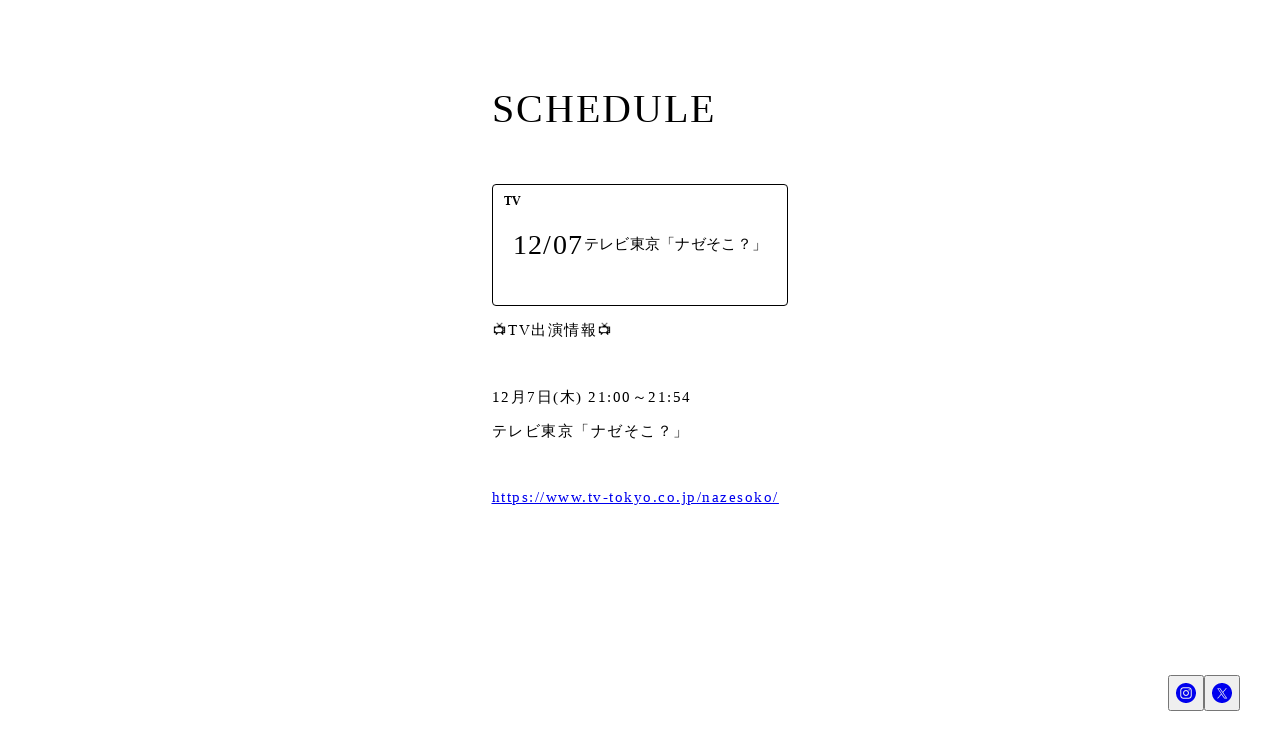

--- FILE ---
content_type: application/javascript; charset=utf-8
request_url: https://www.akimotomanatsu-fc.jp/_next/static/iXg3jT2tostHcKE6ZboZ9/_buildManifest.js
body_size: 1996
content:
self.__BUILD_MANIFEST = {
  "/": [
    "static/chunks/309512150d0b4ba3.js"
  ],
  "/404": [
    "static/chunks/b2daa68582bab570.js"
  ],
  "/500": [
    "static/chunks/7eeaef350d622b60.js"
  ],
  "/_error": [
    "static/chunks/ae1da7ff32cd46a6.js"
  ],
  "/artist/[artistId]": [
    "static/chunks/d1b03002d4d1476d.js"
  ],
  "/artists": [
    "static/chunks/d7fb3e84b69e7630.js"
  ],
  "/asct": [
    "static/chunks/dbcd48b1f523bbc0.js"
  ],
  "/blog/[blogId]": [
    "static/chunks/98b2bcacb2825974.js"
  ],
  "/blog/[blogId]/preview": [
    "static/chunks/7ec4cebcf40f68ad.js"
  ],
  "/blogs/[blogCategory]/pages/[pageNo]": [
    "static/chunks/f5580bd1b9ddf10e.js"
  ],
  "/bookmarks": [
    "static/chunks/546cc25e6a1877ef.js"
  ],
  "/calendars": [
    "static/chunks/f7c24f8ee2a9dbfa.js"
  ],
  "/calendars/[year]/[month]": [
    "static/chunks/38fd1d8d6ba8b3dc.js"
  ],
  "/calendars/[year]/[month]/[categoryId]": [
    "static/chunks/95e48d5d122214af.js"
  ],
  "/discographies/[categoryId]/pages/[pageNo]": [
    "static/chunks/3058905cd961a521.js"
  ],
  "/discography/[discographyId]": [
    "static/chunks/bae1518d2e61ad72.js"
  ],
  "/extras/visa-prepaid": [
    "static/chunks/7f23a1ab27dbaa04.js"
  ],
  "/fan-mail/[fanMailId]": [
    "static/chunks/54e3727aa973b037.js"
  ],
  "/fan-mails/pages/[pageNo]": [
    "static/chunks/87cb4414dde045a2.js"
  ],
  "/faq": [
    "static/chunks/22165d26a03deafe.js"
  ],
  "/live/[liveId]": [
    "static/chunks/c5c93110dbcf199d.js"
  ],
  "/lives/[liveCategory]/pages/[pageNo]": [
    "static/chunks/66f810a741f4d19f.js"
  ],
  "/lp": [
    "static/chunks/4b40a1de0064cbff.js"
  ],
  "/magazine/[magazineId]": [
    "static/chunks/cd4ec09ba279b002.js"
  ],
  "/magazines/[magazineCtegory]/pages/[pageNo]": [
    "static/chunks/990a43236eb1e30b.js"
  ],
  "/maintenance": [
    "static/chunks/ce09109a6078b2fc.js"
  ],
  "/movie/[movieId]": [
    "static/chunks/ddc8010eef9105b6.js"
  ],
  "/movie/[movieId]/preview": [
    "static/chunks/727b66a30e94b606.js"
  ],
  "/movies/[movieCategory]/pages/[pageNo]": [
    "static/chunks/43f2ae0664532cba.js"
  ],
  "/mypage": [
    "static/chunks/3ac3d5cc91336824.js"
  ],
  "/mypage/account": [
    "static/chunks/3bb2706c3c68bd8b.js"
  ],
  "/mypage/address": [
    "static/chunks/dd59f4c33648ab25.js"
  ],
  "/mypage/blocking-accounts": [
    "static/chunks/30f5f3b4cde86539.js"
  ],
  "/mypage/leave": [
    "static/chunks/549d6614663519c2.js"
  ],
  "/mypage/payment": [
    "static/chunks/7ef6715f6c51aabc.js"
  ],
  "/mypage/payment/addPrepaid": [
    "static/chunks/5348798235d4a057.js"
  ],
  "/mypage/payment/plans": [
    "static/chunks/7c046d95b3f242cb.js"
  ],
  "/mypage/payment/plans/upgrade": [
    "static/chunks/e0bf77d7ba286f6d.js"
  ],
  "/mypage/payment/select": [
    "static/chunks/b636a9df67d6945b.js"
  ],
  "/mypage/qr-code": [
    "static/chunks/4decd013d11b2907.js"
  ],
  "/mypage/transfer": [
    "static/chunks/d63543852af63be7.js"
  ],
  "/news/[newsCategory]/pages/[pageNo]": [
    "static/chunks/e3d6ab808ed88f63.js"
  ],
  "/news/detail/[newsId]": [
    "static/chunks/aa3437c8beb43b22.js"
  ],
  "/news/detail/[newsId]/preview": [
    "static/chunks/1ffd8b705136f088.js"
  ],
  "/page/[pageId]": [
    "static/chunks/97a65073cfc5df39.js"
  ],
  "/paid-service-agreement": [
    "static/chunks/8a9ed36f984d609e.js"
  ],
  "/password/reset": [
    "static/chunks/3526d51b9bb05368.js"
  ],
  "/photo/[photoGroupId]": [
    "static/chunks/77d69fead78330a3.js"
  ],
  "/photo/[photoGroupId]/preview": [
    "static/chunks/0c941ab9af3149a7.js"
  ],
  "/photos/[photoGroupCategory]/pages/[pageNo]": [
    "static/chunks/382201c39598eb2e.js"
  ],
  "/privacy": [
    "static/chunks/a856d4d38260b97f.js"
  ],
  "/privacy/en-title": [
    "static/chunks/a8ac5e069fbcb5b6.js"
  ],
  "/redirect-multi-shopping": [
    "static/chunks/67c2fc9f0b07dc02.js"
  ],
  "/redirect-shopping": [
    "static/chunks/71bcb017cc635dfb.js"
  ],
  "/redirect/form/[formId]": [
    "static/chunks/91573c663dcbbd2a.js"
  ],
  "/redirect/payment/au/callback": [
    "static/chunks/c1c2f09c289667a2.js"
  ],
  "/redirect/payment/au/success": [
    "static/chunks/d4c37595c9905cdb.js"
  ],
  "/redirect/payment/docomo/callback": [
    "static/chunks/365acf18f90f8140.js"
  ],
  "/redirect/payment/docomo/cancel": [
    "static/chunks/e985c089006c23f0.js"
  ],
  "/redirect/payment/docomo/leave": [
    "static/chunks/96b749a3c816fd0c.js"
  ],
  "/redirect/payment/docomo/proxy": [
    "static/chunks/f9f2adeac83aabc4.js"
  ],
  "/redirect/payment/softbank/openidcallback": [
    "static/chunks/37c7e7285918e9dd.js"
  ],
  "/redirect/payment/softbank/success": [
    "static/chunks/45895dc417b8e607.js"
  ],
  "/redirect/payment/veritrans/authorize": [
    "static/chunks/469769de1bebdab4.js"
  ],
  "/redirect/payment/veritrans/success": [
    "static/chunks/db22e53077810270.js"
  ],
  "/schedules/[scheduleId]": [
    "static/chunks/5bfc47949f6b04c8.js"
  ],
  "/signin": [
    "static/chunks/ddd05a5231df15b1.js"
  ],
  "/signin/shopping": [
    "static/chunks/ac047e6542b95b7e.js"
  ],
  "/signup": [
    "static/chunks/b5ce286e39319745.js"
  ],
  "/signup/address": [
    "static/chunks/686559524d38c5b6.js"
  ],
  "/signup/complete": [
    "static/chunks/5e3be3e645f62d06.js"
  ],
  "/signup/nickname": [
    "static/chunks/f3f4d38db8c122e3.js"
  ],
  "/signup/password": [
    "static/chunks/1e5ea950c61f6df7.js"
  ],
  "/signup/payment": [
    "static/chunks/9ce0a227a4dfc3ce.js"
  ],
  "/signup/plans": [
    "static/chunks/3291b547e675bafa.js"
  ],
  "/signup/profile": [
    "static/chunks/b1161a20c1ac6d7f.js"
  ],
  "/special/[specialId]": [
    "static/chunks/aeee78576f06673a.js"
  ],
  "/specials/[specialCategory]/pages/[pageNo]": [
    "static/chunks/bd1c607a317749bf.js"
  ],
  "/store": [
    "static/chunks/61b45ac55c5bee88.js"
  ],
  "/terms": [
    "static/chunks/266ce8bb9de6b890.js"
  ],
  "/test": [
    "static/chunks/60e528409974c4e3.js"
  ],
  "/test-page/login-code": [
    "static/chunks/f4b2536e56c02bab.js"
  ],
  "/test-page/shopify-login-url": [
    "static/chunks/20e0b6525eadfcbf.js"
  ],
  "/test-page/stripe-portal": [
    "static/chunks/a3b04305c56c8bd5.js"
  ],
  "/ticket/[ticketId]": [
    "static/chunks/424ead826fac3648.js"
  ],
  "/ticket/[ticketId]/purchase": [
    "static/chunks/8f2364bda44eb3e0.js"
  ],
  "/tickets/[ticketCategory]/pages/[pageNo]": [
    "static/chunks/61449c29dd2c9e61.js"
  ],
  "__rewrites": {
    "afterFiles": [],
    "beforeFiles": [],
    "fallback": []
  },
  "sortedPages": [
    "/",
    "/404",
    "/500",
    "/_app",
    "/_error",
    "/api/blogs/[blogId]",
    "/api/blogs/[blogId]/fc-server",
    "/api/blogs/[blogId]/fc-server/free",
    "/api/blogs/[blogId]/free",
    "/api/lives/[liveId]",
    "/api/lives/[liveId]/free",
    "/api/movies/[movieId]/fc-server",
    "/api/movies/[movieId]/fc-server/free",
    "/api/news/[newsId]",
    "/api/news/[newsId]/fc-server",
    "/api/photos/[photoId]/fc-server",
    "/api/photos/[photoId]/fc-server/free",
    "/api/preview/exit",
    "/api/preview/exitForFcServer",
    "/api/preview/movie",
    "/api/preview/photo",
    "/api/preview/previewUrl",
    "/api/redirect/payment/docomo/cancel",
    "/api/redirect/payment/docomo/success",
    "/api/specials/[specialId]",
    "/api/subscriptionPlans",
    "/api/ticketLinkPpv",
    "/api/tickets",
    "/api/tickets/[ticketId]",
    "/artist/[artistId]",
    "/artists",
    "/asct",
    "/blog/[blogId]",
    "/blog/[blogId]/preview",
    "/blogs/[blogCategory]/pages/[pageNo]",
    "/bookmarks",
    "/calendars",
    "/calendars/[year]/[month]",
    "/calendars/[year]/[month]/[categoryId]",
    "/discographies/[categoryId]/pages/[pageNo]",
    "/discography/[discographyId]",
    "/extras/visa-prepaid",
    "/fan-mail/[fanMailId]",
    "/fan-mails/pages/[pageNo]",
    "/faq",
    "/live/[liveId]",
    "/lives/[liveCategory]/pages/[pageNo]",
    "/lp",
    "/magazine/[magazineId]",
    "/magazines/[magazineCtegory]/pages/[pageNo]",
    "/maintenance",
    "/movie/[movieId]",
    "/movie/[movieId]/preview",
    "/movies/[movieCategory]/pages/[pageNo]",
    "/mypage",
    "/mypage/account",
    "/mypage/address",
    "/mypage/blocking-accounts",
    "/mypage/leave",
    "/mypage/payment",
    "/mypage/payment/addPrepaid",
    "/mypage/payment/plans",
    "/mypage/payment/plans/upgrade",
    "/mypage/payment/select",
    "/mypage/qr-code",
    "/mypage/transfer",
    "/news/detail/[newsId]",
    "/news/detail/[newsId]/preview",
    "/news/[newsCategory]/pages/[pageNo]",
    "/page/[pageId]",
    "/paid-service-agreement",
    "/password/reset",
    "/photo/[photoGroupId]",
    "/photo/[photoGroupId]/preview",
    "/photos/[photoGroupCategory]/pages/[pageNo]",
    "/privacy",
    "/privacy/en-title",
    "/redirect/form/[formId]",
    "/redirect/payment/au/callback",
    "/redirect/payment/au/success",
    "/redirect/payment/docomo/callback",
    "/redirect/payment/docomo/cancel",
    "/redirect/payment/docomo/leave",
    "/redirect/payment/docomo/proxy",
    "/redirect/payment/softbank/openidcallback",
    "/redirect/payment/softbank/success",
    "/redirect/payment/veritrans/authorize",
    "/redirect/payment/veritrans/success",
    "/redirect-multi-shopping",
    "/redirect-shopping",
    "/schedules/[scheduleId]",
    "/signin",
    "/signin/shopping",
    "/signup",
    "/signup/address",
    "/signup/complete",
    "/signup/nickname",
    "/signup/password",
    "/signup/payment",
    "/signup/plans",
    "/signup/profile",
    "/special/[specialId]",
    "/specials/[specialCategory]/pages/[pageNo]",
    "/store",
    "/terms",
    "/test",
    "/test-page/login-code",
    "/test-page/shopify-login-url",
    "/test-page/stripe-portal",
    "/ticket/[ticketId]",
    "/ticket/[ticketId]/purchase",
    "/tickets/[ticketCategory]/pages/[pageNo]"
  ]
};self.__BUILD_MANIFEST_CB && self.__BUILD_MANIFEST_CB()

--- FILE ---
content_type: application/javascript; charset=utf-8
request_url: https://www.akimotomanatsu-fc.jp/_next/static/chunks/a514911bc5e7816d.js
body_size: 13643
content:
;!function(){try { var e="undefined"!=typeof globalThis?globalThis:"undefined"!=typeof global?global:"undefined"!=typeof window?window:"undefined"!=typeof self?self:{},n=(new e.Error).stack;n&&((e._debugIds|| (e._debugIds={}))[n]="a181ecdb-11db-ec36-c8c8-d411c1f8c1ef")}catch(e){}}();
(globalThis.TURBOPACK||(globalThis.TURBOPACK=[])).push(["object"==typeof document?document.currentScript:void 0,82044,4292,57661,64748,89843,95463,24149,17634,e=>{"use strict";var t=function(){function e(e){var t=this;this._insertTag=function(e){var r;r=0===t.tags.length?t.insertionPoint?t.insertionPoint.nextSibling:t.prepend?t.container.firstChild:t.before:t.tags[t.tags.length-1].nextSibling,t.container.insertBefore(e,r),t.tags.push(e)},this.isSpeedy=void 0===e.speedy||e.speedy,this.tags=[],this.ctr=0,this.nonce=e.nonce,this.key=e.key,this.container=e.container,this.prepend=e.prepend,this.insertionPoint=e.insertionPoint,this.before=null}var t=e.prototype;return t.hydrate=function(e){e.forEach(this._insertTag)},t.insert=function(e){this.ctr%(this.isSpeedy?65e3:1)==0&&this._insertTag(((t=document.createElement("style")).setAttribute("data-emotion",this.key),void 0!==this.nonce&&t.setAttribute("nonce",this.nonce),t.appendChild(document.createTextNode("")),t.setAttribute("data-s",""),t));var t,r=this.tags[this.tags.length-1];if(this.isSpeedy){var n=function(e){if(e.sheet)return e.sheet;for(var t=0;t<document.styleSheets.length;t++)if(document.styleSheets[t].ownerNode===e)return document.styleSheets[t]}(r);try{n.insertRule(e,n.cssRules.length)}catch(e){}}else r.appendChild(document.createTextNode(e));this.ctr++},t.flush=function(){this.tags.forEach(function(e){var t;return null==(t=e.parentNode)?void 0:t.removeChild(e)}),this.tags=[],this.ctr=0},e}();e.s(["StyleSheet",()=>t],82044);var r=Math.abs,n=String.fromCharCode,a=Object.assign;function i(e,t){return 45^u(e,0)?(((t<<2^u(e,0))<<2^u(e,1))<<2^u(e,2))<<2^u(e,3):0}function o(e){return e.trim()}function s(e,t){return(e=t.exec(e))?e[0]:e}function c(e,t,r){return e.replace(t,r)}function l(e,t){return e.indexOf(t)}function u(e,t){return 0|e.charCodeAt(t)}function f(e,t,r){return e.slice(t,r)}function p(e){return e.length}function d(e){return e.length}function h(e,t){return t.push(e),e}function y(e,t){return e.map(t).join("")}e.s(["abs",()=>r,"append",()=>h,"assign",()=>a,"charat",()=>u,"combine",()=>y,"from",()=>n,"hash",()=>i,"indexof",()=>l,"match",()=>s,"replace",()=>c,"sizeof",()=>d,"strlen",()=>p,"substr",()=>f,"trim",()=>o],4292);var m=1,g=1,v=0,b=0,x=0,k="";function S(e,t,r,n,a,i,o){return{value:e,root:t,parent:r,type:n,props:a,children:i,line:m,column:g,length:o,return:""}}function w(e,t){return a(S("",null,null,"",null,null,0),e,{length:-e.length},t)}function E(){return x}function C(){return x=b>0?u(k,--b):0,g--,10===x&&(g=1,m--),x}function T(){return x=b<v?u(k,b++):0,g++,10===x&&(g=1,m++),x}function P(){return u(k,b)}function A(){return b}function $(e,t){return f(k,e,t)}function M(e){switch(e){case 0:case 9:case 10:case 13:case 32:return 5;case 33:case 43:case 44:case 47:case 62:case 64:case 126:case 59:case 123:case 125:return 4;case 58:return 3;case 34:case 39:case 40:case 91:return 2;case 41:case 93:return 1}return 0}function _(e){return m=g=1,v=p(k=e),b=0,[]}function O(e){return k="",e}function I(e){return o($(b-1,function e(t){for(;T();)switch(x){case t:return b;case 34:case 39:34!==t&&39!==t&&e(x);break;case 40:41===t&&e(t);break;case 92:T()}return b}(91===e?e+2:40===e?e+1:e)))}function R(e){for(;x=P();)if(x<33)T();else break;return M(e)>2||M(x)>3?"":" "}function W(e,t){for(;--t&&T()&&!(x<48)&&!(x>102)&&(!(x>57)||!(x<65))&&(!(x>70)||!(x<97)););return $(e,b+(t<6&&32==P()&&32==T()))}function B(e,t){for(;T();)if(e+x===57)break;else if(e+x===84&&47===P())break;return"/*"+$(t,b-1)+"*"+n(47===e?e:T())}function j(e){for(;!M(P());)T();return $(e,b)}e.s(["alloc",()=>_,"caret",()=>A,"char",()=>E,"commenter",()=>B,"copy",()=>w,"dealloc",()=>O,"delimit",()=>I,"escaping",()=>W,"identifier",()=>j,"next",()=>T,"node",()=>S,"peek",()=>P,"position",()=>b,"prev",()=>C,"slice",()=>$,"token",()=>M,"whitespace",()=>R],57661);var K="comm",N="rule",z="decl",F="@import",L="@keyframes",D="@layer";function H(e,t){for(var r="",n=d(e),a=0;a<n;a++)r+=t(e[a],a,e,t)||"";return r}function U(e,t,r,n){switch(e.type){case D:if(e.children.length)break;case F:case z:return e.return=e.return||e.value;case K:return"";case L:return e.return=e.value+"{"+H(e.children,n)+"}";case N:e.value=e.props.join(",")}return p(r=H(e.children,n))?e.return=e.value+"{"+r+"}":""}function q(e){var t=d(e);return function(r,n,a,i){for(var o="",s=0;s<t;s++)o+=e[s](r,n,a,i)||"";return o}}function G(e){return function(t){!t.root&&(t=t.return)&&e(t)}}function V(e){return O(function e(t,r,a,i,o,s,d,y,m){for(var g,v=0,k=0,w=d,E=0,A=0,$=0,M=1,_=1,O=1,N=0,z="",F=o,L=s,D=i,H=z;_;)switch($=N,N=T()){case 40:if(108!=$&&58==u(H,w-1)){-1!=l(H+=c(I(N),"&","&\f"),"&\f")&&(O=-1);break}case 34:case 39:case 91:H+=I(N);break;case 9:case 10:case 13:case 32:H+=R($);break;case 92:H+=W(b-1,7);continue;case 47:switch(P()){case 42:case 47:h((g=B(T(),b),S(g,r,a,K,n(x),f(g,2,-2),0)),m);break;default:H+="/"}break;case 123*M:y[v++]=p(H)*O;case 125*M:case 59:case 0:switch(N){case 0:case 125:_=0;case 59+k:-1==O&&(H=c(H,/\f/g,"")),A>0&&p(H)-w&&h(A>32?Y(H+";",i,a,w-1):Y(c(H," ","")+";",i,a,w-2),m);break;case 59:H+=";";default:if(h(D=X(H,r,a,v,k,o,y,z,F=[],L=[],w),s),123===N)if(0===k)e(H,r,D,D,F,s,w,y,L);else switch(99===E&&110===u(H,3)?100:E){case 100:case 108:case 109:case 115:e(t,D,D,i&&h(X(t,D,D,0,0,o,y,z,o,F=[],w),L),o,L,w,y,i?F:L);break;default:e(H,D,D,D,[""],L,0,y,L)}}v=k=A=0,M=O=1,z=H="",w=d;break;case 58:w=1+p(H),A=$;default:if(M<1){if(123==N)--M;else if(125==N&&0==M++&&125==C())continue}switch(H+=n(N),N*M){case 38:O=k>0?1:(H+="\f",-1);break;case 44:y[v++]=(p(H)-1)*O,O=1;break;case 64:45===P()&&(H+=I(T())),E=P(),k=w=p(z=H+=j(b)),N++;break;case 45:45===$&&2==p(H)&&(M=0)}}return s}("",null,null,null,[""],e=_(e),0,[0],e))}function X(e,t,n,a,i,s,l,u,p,h,y){for(var m=i-1,g=0===i?s:[""],v=d(g),b=0,x=0,k=0;b<a;++b)for(var w=0,E=f(e,m+1,m=r(x=l[b])),C=e;w<v;++w)(C=o(x>0?g[w]+" "+E:c(E,/&\f/g,g[w])))&&(p[k++]=C);return S(e,t,n,0===i?N:u,p,h,y)}function Y(e,t,r,n){return S(e,t,r,z,f(e,0,n),f(e,n+1,-1),n)}e.s(["COMMENT",()=>K,"DECLARATION",()=>z,"IMPORT",()=>F,"KEYFRAMES",()=>L,"LAYER",()=>D,"MOZ",()=>"-moz-","MS",()=>"-ms-","RULESET",()=>N,"WEBKIT",()=>"-webkit-"],64748),e.s(["serialize",()=>H,"stringify",()=>U],89843),e.s(["middleware",()=>q,"rulesheet",()=>G],95463),e.s(["compile",()=>V],24149);var Z=function(e){var t=new WeakMap;return function(r){if(t.has(r))return t.get(r);var n=e(r);return t.set(r,n),n}};e.s(["default",()=>Z],17634)},39524,e=>{"use strict";function t(e){var t=Object.create(null);return function(r){return void 0===t[r]&&(t[r]=e(r)),t[r]}}e.s(["default",()=>t])},7705,(e,t,r)=>{"use strict";var n="function"==typeof Symbol&&Symbol.for,a=n?Symbol.for("react.element"):60103,i=n?Symbol.for("react.portal"):60106,o=n?Symbol.for("react.fragment"):60107,s=n?Symbol.for("react.strict_mode"):60108,c=n?Symbol.for("react.profiler"):60114,l=n?Symbol.for("react.provider"):60109,u=n?Symbol.for("react.context"):60110,f=n?Symbol.for("react.async_mode"):60111,p=n?Symbol.for("react.concurrent_mode"):60111,d=n?Symbol.for("react.forward_ref"):60112,h=n?Symbol.for("react.suspense"):60113,y=n?Symbol.for("react.suspense_list"):60120,m=n?Symbol.for("react.memo"):60115,g=n?Symbol.for("react.lazy"):60116,v=n?Symbol.for("react.block"):60121,b=n?Symbol.for("react.fundamental"):60117,x=n?Symbol.for("react.responder"):60118,k=n?Symbol.for("react.scope"):60119;function S(e){if("object"==typeof e&&null!==e){var t=e.$$typeof;switch(t){case a:switch(e=e.type){case f:case p:case o:case c:case s:case h:return e;default:switch(e=e&&e.$$typeof){case u:case d:case g:case m:case l:return e;default:return t}}case i:return t}}}function w(e){return S(e)===p}r.AsyncMode=f,r.ConcurrentMode=p,r.ContextConsumer=u,r.ContextProvider=l,r.Element=a,r.ForwardRef=d,r.Fragment=o,r.Lazy=g,r.Memo=m,r.Portal=i,r.Profiler=c,r.StrictMode=s,r.Suspense=h,r.isAsyncMode=function(e){return w(e)||S(e)===f},r.isConcurrentMode=w,r.isContextConsumer=function(e){return S(e)===u},r.isContextProvider=function(e){return S(e)===l},r.isElement=function(e){return"object"==typeof e&&null!==e&&e.$$typeof===a},r.isForwardRef=function(e){return S(e)===d},r.isFragment=function(e){return S(e)===o},r.isLazy=function(e){return S(e)===g},r.isMemo=function(e){return S(e)===m},r.isPortal=function(e){return S(e)===i},r.isProfiler=function(e){return S(e)===c},r.isStrictMode=function(e){return S(e)===s},r.isSuspense=function(e){return S(e)===h},r.isValidElementType=function(e){return"string"==typeof e||"function"==typeof e||e===o||e===p||e===c||e===s||e===h||e===y||"object"==typeof e&&null!==e&&(e.$$typeof===g||e.$$typeof===m||e.$$typeof===l||e.$$typeof===u||e.$$typeof===d||e.$$typeof===b||e.$$typeof===x||e.$$typeof===k||e.$$typeof===v)},r.typeOf=S},67875,(e,t,r)=>{"use strict";t.exports=e.r(7705)},34980,(e,t,r)=>{"use strict";var n=e.r(67875),a={childContextTypes:!0,contextType:!0,contextTypes:!0,defaultProps:!0,displayName:!0,getDefaultProps:!0,getDerivedStateFromError:!0,getDerivedStateFromProps:!0,mixins:!0,propTypes:!0,type:!0},i={name:!0,length:!0,prototype:!0,caller:!0,callee:!0,arguments:!0,arity:!0},o={$$typeof:!0,compare:!0,defaultProps:!0,displayName:!0,propTypes:!0,type:!0},s={};function c(e){return n.isMemo(e)?o:s[e.$$typeof]||a}s[n.ForwardRef]={$$typeof:!0,render:!0,defaultProps:!0,displayName:!0,propTypes:!0},s[n.Memo]=o;var l=Object.defineProperty,u=Object.getOwnPropertyNames,f=Object.getOwnPropertySymbols,p=Object.getOwnPropertyDescriptor,d=Object.getPrototypeOf,h=Object.prototype;t.exports=function e(t,r,n){if("string"!=typeof r){if(h){var a=d(r);a&&a!==h&&e(t,a,n)}var o=u(r);f&&(o=o.concat(f(r)));for(var s=c(t),y=c(r),m=0;m<o.length;++m){var g=o[m];if(!i[g]&&!(n&&n[g])&&!(y&&y[g])&&!(s&&s[g])){var v=p(r,g);try{l(t,g,v)}catch(e){}}}}return t}},474,8514,64818,9440,84110,68162,e=>{"use strict";var t,r=e.i(91788),n=e.i(82044),a=e.i(57661),i=e.i(4292),o=e.i(64748),s=e.i(89843),c=e.i(95463),l=e.i(24149),u=(e.i(17634),e.i(39524)),f=function(e,t,r){for(var n=0,i=0;n=i,i=(0,a.peek)(),38===n&&12===i&&(t[r]=1),!(0,a.token)(i);)(0,a.next)();return(0,a.slice)(e,a.position)},p=function(e,t){var r=-1,n=44;do switch((0,a.token)(n)){case 0:38===n&&12===(0,a.peek)()&&(t[r]=1),e[r]+=f(a.position-1,t,r);break;case 2:e[r]+=(0,a.delimit)(n);break;case 4:if(44===n){e[++r]=58===(0,a.peek)()?"&\f":"",t[r]=e[r].length;break}default:e[r]+=(0,i.from)(n)}while(n=(0,a.next)())return e},d=new WeakMap,h=function(e){if("rule"===e.type&&e.parent&&!(e.length<1)){for(var t=e.value,r=e.parent,n=e.column===r.column&&e.line===r.line;"rule"!==r.type;)if(!(r=r.parent))return;if((1!==e.props.length||58===t.charCodeAt(0)||d.get(r))&&!n){d.set(e,!0);for(var i=[],o=(0,a.dealloc)(p((0,a.alloc)(t),i)),s=r.props,c=0,l=0;c<o.length;c++)for(var u=0;u<s.length;u++,l++)e.props[l]=i[c]?o[c].replace(/&\f/g,s[u]):s[u]+" "+o[c]}}},y=function(e){if("decl"===e.type){var t=e.value;108===t.charCodeAt(0)&&98===t.charCodeAt(2)&&(e.return="",e.value="")}},m=[function(e,t,r,n){if(e.length>-1&&!e.return)switch(e.type){case o.DECLARATION:e.return=function e(t,r){switch((0,i.hash)(t,r)){case 5103:return o.WEBKIT+"print-"+t+t;case 5737:case 4201:case 3177:case 3433:case 1641:case 4457:case 2921:case 5572:case 6356:case 5844:case 3191:case 6645:case 3005:case 6391:case 5879:case 5623:case 6135:case 4599:case 4855:case 4215:case 6389:case 5109:case 5365:case 5621:case 3829:return o.WEBKIT+t+t;case 5349:case 4246:case 4810:case 6968:case 2756:return o.WEBKIT+t+o.MOZ+t+o.MS+t+t;case 6828:case 4268:return o.WEBKIT+t+o.MS+t+t;case 6165:return o.WEBKIT+t+o.MS+"flex-"+t+t;case 5187:return o.WEBKIT+t+(0,i.replace)(t,/(\w+).+(:[^]+)/,o.WEBKIT+"box-$1$2"+o.MS+"flex-$1$2")+t;case 5443:return o.WEBKIT+t+o.MS+"flex-item-"+(0,i.replace)(t,/flex-|-self/,"")+t;case 4675:return o.WEBKIT+t+o.MS+"flex-line-pack"+(0,i.replace)(t,/align-content|flex-|-self/,"")+t;case 5548:return o.WEBKIT+t+o.MS+(0,i.replace)(t,"shrink","negative")+t;case 5292:return o.WEBKIT+t+o.MS+(0,i.replace)(t,"basis","preferred-size")+t;case 6060:return o.WEBKIT+"box-"+(0,i.replace)(t,"-grow","")+o.WEBKIT+t+o.MS+(0,i.replace)(t,"grow","positive")+t;case 4554:return o.WEBKIT+(0,i.replace)(t,/([^-])(transform)/g,"$1"+o.WEBKIT+"$2")+t;case 6187:return(0,i.replace)((0,i.replace)((0,i.replace)(t,/(zoom-|grab)/,o.WEBKIT+"$1"),/(image-set)/,o.WEBKIT+"$1"),t,"")+t;case 5495:case 3959:return(0,i.replace)(t,/(image-set\([^]*)/,o.WEBKIT+"$1$`$1");case 4968:return(0,i.replace)((0,i.replace)(t,/(.+:)(flex-)?(.*)/,o.WEBKIT+"box-pack:$3"+o.MS+"flex-pack:$3"),/s.+-b[^;]+/,"justify")+o.WEBKIT+t+t;case 4095:case 3583:case 4068:case 2532:return(0,i.replace)(t,/(.+)-inline(.+)/,o.WEBKIT+"$1$2")+t;case 8116:case 7059:case 5753:case 5535:case 5445:case 5701:case 4933:case 4677:case 5533:case 5789:case 5021:case 4765:if((0,i.strlen)(t)-1-r>6)switch((0,i.charat)(t,r+1)){case 109:if(45!==(0,i.charat)(t,r+4))break;case 102:return(0,i.replace)(t,/(.+:)(.+)-([^]+)/,"$1"+o.WEBKIT+"$2-$3$1"+o.MOZ+(108==(0,i.charat)(t,r+3)?"$3":"$2-$3"))+t;case 115:return~(0,i.indexof)(t,"stretch")?e((0,i.replace)(t,"stretch","fill-available"),r)+t:t}break;case 4949:if(115!==(0,i.charat)(t,r+1))break;case 6444:switch((0,i.charat)(t,(0,i.strlen)(t)-3-(~(0,i.indexof)(t,"!important")&&10))){case 107:return(0,i.replace)(t,":",":"+o.WEBKIT)+t;case 101:return(0,i.replace)(t,/(.+:)([^;!]+)(;|!.+)?/,"$1"+o.WEBKIT+(45===(0,i.charat)(t,14)?"inline-":"")+"box$3$1"+o.WEBKIT+"$2$3$1"+o.MS+"$2box$3")+t}break;case 5936:switch((0,i.charat)(t,r+11)){case 114:return o.WEBKIT+t+o.MS+(0,i.replace)(t,/[svh]\w+-[tblr]{2}/,"tb")+t;case 108:return o.WEBKIT+t+o.MS+(0,i.replace)(t,/[svh]\w+-[tblr]{2}/,"tb-rl")+t;case 45:return o.WEBKIT+t+o.MS+(0,i.replace)(t,/[svh]\w+-[tblr]{2}/,"lr")+t}return o.WEBKIT+t+o.MS+t+t}return t}(e.value,e.length);break;case o.KEYFRAMES:return(0,s.serialize)([(0,a.copy)(e,{value:(0,i.replace)(e.value,"@","@"+o.WEBKIT)})],n);case o.RULESET:if(e.length)return(0,i.combine)(e.props,function(t){switch((0,i.match)(t,/(::plac\w+|:read-\w+)/)){case":read-only":case":read-write":return(0,s.serialize)([(0,a.copy)(e,{props:[(0,i.replace)(t,/:(read-\w+)/,":"+o.MOZ+"$1")]})],n);case"::placeholder":return(0,s.serialize)([(0,a.copy)(e,{props:[(0,i.replace)(t,/:(plac\w+)/,":"+o.WEBKIT+"input-$1")]}),(0,a.copy)(e,{props:[(0,i.replace)(t,/:(plac\w+)/,":"+o.MOZ+"$1")]}),(0,a.copy)(e,{props:[(0,i.replace)(t,/:(plac\w+)/,o.MS+"input-$1")]})],n)}return""})}}],g=function(e){var t=e.key;if("css"===t){var r=document.querySelectorAll("style[data-emotion]:not([data-s])");Array.prototype.forEach.call(r,function(e){-1!==e.getAttribute("data-emotion").indexOf(" ")&&(document.head.appendChild(e),e.setAttribute("data-s",""))})}var a=e.stylisPlugins||m,i={},o=[];u=e.container||document.head,Array.prototype.forEach.call(document.querySelectorAll('style[data-emotion^="'+t+' "]'),function(e){for(var t=e.getAttribute("data-emotion").split(" "),r=1;r<t.length;r++)i[t[r]]=!0;o.push(e)});var u,f,p=[s.stringify,(0,c.rulesheet)(function(e){f.insert(e)})],d=(0,c.middleware)([h,y].concat(a,p)),g={key:t,sheet:new n.StyleSheet({key:t,container:u,nonce:e.nonce,speedy:e.speedy,prepend:e.prepend,insertionPoint:e.insertionPoint}),nonce:e.nonce,inserted:i,registered:{},insert:function(e,t,r,n){var a;f=r,a=e?e+"{"+t.styles+"}":t.styles,(0,s.serialize)((0,l.compile)(a),d),n&&(g.inserted[t.name]=!0)}};return g.sheet.hydrate(o),g};function v(){return(v=Object.assign.bind()).apply(null,arguments)}function b(e,t,r){var n="";return r.split(" ").forEach(function(r){void 0!==e[r]?t.push(e[r]+";"):r&&(n+=r+" ")}),n}e.s(["default",()=>g],8514),e.s(["default",()=>v],64818),e.i(34980);var x=function(e,t,r){var n=e.key+"-"+t.name;!1===r&&void 0===e.registered[n]&&(e.registered[n]=t.styles)},k=function(e,t,r){x(e,t,r);var n=e.key+"-"+t.name;if(void 0===e.inserted[t.name]){var a=t;do e.insert(t===a?"."+n:"",a,e.sheet,!0),a=a.next;while(void 0!==a)}};e.s(["getRegisteredStyles",()=>b,"insertStyles",()=>k,"registerStyles",()=>x],9440);var S={animationIterationCount:1,aspectRatio:1,borderImageOutset:1,borderImageSlice:1,borderImageWidth:1,boxFlex:1,boxFlexGroup:1,boxOrdinalGroup:1,columnCount:1,columns:1,flex:1,flexGrow:1,flexPositive:1,flexShrink:1,flexNegative:1,flexOrder:1,gridRow:1,gridRowEnd:1,gridRowSpan:1,gridRowStart:1,gridColumn:1,gridColumnEnd:1,gridColumnSpan:1,gridColumnStart:1,msGridRow:1,msGridRowSpan:1,msGridColumn:1,msGridColumnSpan:1,fontWeight:1,lineHeight:1,opacity:1,order:1,orphans:1,scale:1,tabSize:1,widows:1,zIndex:1,zoom:1,WebkitLineClamp:1,fillOpacity:1,floodOpacity:1,stopOpacity:1,strokeDasharray:1,strokeDashoffset:1,strokeMiterlimit:1,strokeOpacity:1,strokeWidth:1},w=/[A-Z]|^ms/g,E=/_EMO_([^_]+?)_([^]*?)_EMO_/g,C=function(e){return 45===e.charCodeAt(1)},T=function(e){return null!=e&&"boolean"!=typeof e},P=(0,u.default)(function(e){return C(e)?e:e.replace(w,"-$&").toLowerCase()}),A=function(e,r){switch(e){case"animation":case"animationName":if("string"==typeof r)return r.replace(E,function(e,r,n){return t={name:r,styles:n,next:t},r})}return 1===S[e]||C(e)||"number"!=typeof r||0===r?r:r+"px"};function $(e,r,n){if(null==n)return"";if(void 0!==n.__emotion_styles)return n;switch(typeof n){case"boolean":return"";case"object":if(1===n.anim)return t={name:n.name,styles:n.styles,next:t},n.name;if(void 0!==n.styles){var a=n.next;if(void 0!==a)for(;void 0!==a;)t={name:a.name,styles:a.styles,next:t},a=a.next;return n.styles+";"}return function(e,t,r){var n="";if(Array.isArray(r))for(var a=0;a<r.length;a++)n+=$(e,t,r[a])+";";else for(var i in r){var o=r[i];if("object"!=typeof o)null!=t&&void 0!==t[o]?n+=i+"{"+t[o]+"}":T(o)&&(n+=P(i)+":"+A(i,o)+";");else if(Array.isArray(o)&&"string"==typeof o[0]&&(null==t||void 0===t[o[0]]))for(var s=0;s<o.length;s++)T(o[s])&&(n+=P(i)+":"+A(i,o[s])+";");else{var c=$(e,t,o);switch(i){case"animation":case"animationName":n+=P(i)+":"+c+";";break;default:n+=i+"{"+c+"}"}}}return n}(e,r,n);case"function":if(void 0!==e){var i=t,o=n(e);return t=i,$(e,r,o)}}if(null==r)return n;var s=r[n];return void 0!==s?s:n}var M=/label:\s*([^\s;{]+)\s*(;|$)/g;function _(e,r,n){if(1===e.length&&"object"==typeof e[0]&&null!==e[0]&&void 0!==e[0].styles)return e[0];var a,i=!0,o="";t=void 0;var s=e[0];null==s||void 0===s.raw?(i=!1,o+=$(n,r,s)):o+=s[0];for(var c=1;c<e.length;c++)o+=$(n,r,e[c]),i&&(o+=s[c]);M.lastIndex=0;for(var l="";null!==(a=M.exec(o));)l+="-"+a[1];return{name:function(e){for(var t,r=0,n=0,a=e.length;a>=4;++n,a-=4)t=(65535&(t=255&e.charCodeAt(n)|(255&e.charCodeAt(++n))<<8|(255&e.charCodeAt(++n))<<16|(255&e.charCodeAt(++n))<<24))*0x5bd1e995+((t>>>16)*59797<<16),t^=t>>>24,r=(65535&t)*0x5bd1e995+((t>>>16)*59797<<16)^(65535&r)*0x5bd1e995+((r>>>16)*59797<<16);switch(a){case 3:r^=(255&e.charCodeAt(n+2))<<16;case 2:r^=(255&e.charCodeAt(n+1))<<8;case 1:r^=255&e.charCodeAt(n),r=(65535&r)*0x5bd1e995+((r>>>16)*59797<<16)}return r^=r>>>13,(((r=(65535&r)*0x5bd1e995+((r>>>16)*59797<<16))^r>>>15)>>>0).toString(36)}(o)+l,styles:o,next:t}}e.s(["serializeStyles",()=>_],84110);var O=!!r.useInsertionEffect&&r.useInsertionEffect,I=O||function(e){return e()},R=O||r.useLayoutEffect;e.s(["useInsertionEffectAlwaysWithSyncFallback",()=>I,"useInsertionEffectWithLayoutFallback",()=>R],68162);var W=r.createContext("undefined"!=typeof HTMLElement?g({key:"css"}):null);W.Provider;var B=function(e){return(0,r.forwardRef)(function(t,n){return e(t,(0,r.useContext)(W),n)})},j=r.createContext({}),K={}.hasOwnProperty,N="__EMOTION_TYPE_PLEASE_DO_NOT_USE__",z=function(e,t){var r={};for(var n in t)K.call(t,n)&&(r[n]=t[n]);return r[N]=e,r},F=function(e){var t=e.cache,r=e.serialized,n=e.isStringTag;return x(t,r,n),I(function(){return k(t,r,n)}),null},L=B(function(e,t,n){var a=e.css;"string"==typeof a&&void 0!==t.registered[a]&&(a=t.registered[a]);var i=e[N],o=[a],s="";"string"==typeof e.className?s=b(t.registered,o,e.className):null!=e.className&&(s=e.className+" ");var c=_(o,void 0,r.useContext(j));s+=t.key+"-"+c.name;var l={};for(var u in e)K.call(e,u)&&"css"!==u&&u!==N&&(l[u]=e[u]);return l.className=s,n&&(l.ref=n),r.createElement(r.Fragment,null,r.createElement(F,{cache:t,serialized:c,isStringTag:"string"==typeof i}),r.createElement(i,l))});e.s(["E",()=>L,"T",()=>j,"c",()=>z,"h",()=>K,"i",()=>!1,"w",()=>B],474)},7065,e=>{"use strict";var t,r,n=e.i(474),a=e.i(91788),i=e.i(9440),o=e.i(68162),s=e.i(84110);e.i(8514),e.i(64818),e.i(17634),e.i(34980);var c=function(e,t){var r=arguments;if(null==t||!n.h.call(t,"css"))return a.createElement.apply(void 0,r);var i=r.length,o=Array(i);o[0]=n.E,o[1]=(0,n.c)(e,t);for(var s=2;s<i;s++)o[s]=r[s];return a.createElement.apply(null,o)};t=c||(c={}),r||(r=t.JSX||(t.JSX={}));var l=(0,n.w)(function(e,t){var r=e.styles,c=(0,s.serializeStyles)([r],void 0,a.useContext(n.T)),l=a.useRef();return(0,o.useInsertionEffectWithLayoutFallback)(function(){var e=t.key+"-global",r=new t.sheet.constructor({key:e,nonce:t.sheet.nonce,container:t.sheet.container,speedy:t.sheet.isSpeedy}),n=!1,a=document.querySelector('style[data-emotion="'+e+" "+c.name+'"]');return t.sheet.tags.length&&(r.before=t.sheet.tags[0]),null!==a&&(n=!0,a.setAttribute("data-emotion",e),r.hydrate([a])),l.current=[r,n],function(){r.flush()}},[t]),(0,o.useInsertionEffectWithLayoutFallback)(function(){var e=l.current,r=e[0];if(e[1]){e[1]=!1;return}if(void 0!==c.next&&(0,i.insertStyles)(t,c.next,!0),r.tags.length){var n=r.tags[r.tags.length-1].nextElementSibling;r.before=n,r.flush()}t.insert("",c,r,!1)},[t,c.name]),null});function u(){for(var e=arguments.length,t=Array(e),r=0;r<e;r++)t[r]=arguments[r];return(0,s.serializeStyles)(t)}function f(){var e=u.apply(void 0,arguments),t="animation-"+e.name;return{name:t,styles:"@keyframes "+t+"{"+e.styles+"}",anim:1,toString:function(){return"_EMO_"+this.name+"_"+this.styles+"_EMO_"}}}e.s(["Global",()=>l,"keyframes",()=>f])},77047,e=>{"use strict";var t=e.i(91788);function r(e={}){let{name:n,strict:a=!0,hookName:i="useContext",providerName:o="Provider",errorMessage:s,defaultValue:c}=e,l=(0,t.createContext)(c);return l.displayName=n,[l.Provider,function e(){let r=(0,t.useContext)(l);if(!r&&a){let t=Error(s??`${i} returned \`undefined\`. Seems you forgot to wrap component within ${o}`);throw t.name="ContextError",Error.captureStackTrace?.(t,e),t}return r},l]}e.s(["createContext",()=>r])},9169,e=>{"use strict";var t=e.i(9381),r=e.i(7065);let[n,a]=(0,e.i(77047).createContext)({name:"ChakraContext",strict:!0,providerName:"<ChakraProvider />"});function i(e){let{value:a,children:i}=e;return(0,t.jsxs)(n,{value:a,children:[!a._config.disableLayers&&(0,t.jsx)(r.Global,{styles:a.layers.atRule}),(0,t.jsx)(r.Global,{styles:a._global}),i]})}e.s(["ChakraProvider",()=>i,"useChakraContext",()=>a])},98516,e=>{"use strict";function t(e){let t=Object.assign({},e);for(let e in t)void 0===t[e]&&delete t[e];return t}e.s(["compact",()=>t])},27454,e=>{"use strict";let t=e=>null!=e&&"object"==typeof e&&!Array.isArray(e),r=e=>"string"==typeof e,n=e=>"function"==typeof e;e.s(["isFunction",()=>n,"isObject",()=>t,"isString",()=>r])},1596,e=>{"use strict";var t=e.i(27454);let r=(e,r)=>{let n=(0,t.isFunction)(r)?r:e=>r.includes(e),a={},i={};for(let t of Object.keys(e))n(t)?i[t]=e[t]:a[t]=e[t];return[i,a]};e.s(["splitProps",()=>r])},43655,e=>{"use strict";let t=(...e)=>Array.from(e.reduce((e,t)=>(null!=t&&t.forEach(t=>e.add(t)),e),new Set([])));e.s(["uniq",()=>t])},81979,e=>{"use strict";let t=(...e)=>e.filter(Boolean).map(e=>e.trim()).join(" ");e.s(["cx",()=>t])},64224,e=>{"use strict";let t=(...e)=>e.map(e=>e?.trim?.()).filter(Boolean).join(" "),r=/^on[A-Z]/;function n(...e){let a={};for(let n of e){for(let e in a){if(r.test(e)&&"function"==typeof a[e]&&"function"==typeof n[e]){a[e]=function(...e){return function(...t){e.forEach(e=>e?.(...t))}}(a[e],n[e]);continue}if("className"===e||"class"===e){a[e]=t(a[e],n[e]);continue}if("style"===e){a[e]=Object.assign({},a[e]??{},n[e]??{});continue}a[e]=void 0!==n[e]?n[e]:a[e]}for(let e in n)void 0===a[e]&&(a[e]=n[e])}return a}e.s(["mergeProps",()=>n],64224)},87897,e=>{"use strict";var t=e.i(39524),r=/^((children|dangerouslySetInnerHTML|key|ref|autoFocus|defaultValue|defaultChecked|innerHTML|suppressContentEditableWarning|suppressHydrationWarning|valueLink|abbr|accept|acceptCharset|accessKey|action|allow|allowUserMedia|allowPaymentRequest|allowFullScreen|allowTransparency|alt|async|autoComplete|autoPlay|capture|cellPadding|cellSpacing|challenge|charSet|checked|cite|classID|className|cols|colSpan|content|contentEditable|contextMenu|controls|controlsList|coords|crossOrigin|data|dateTime|decoding|default|defer|dir|disabled|disablePictureInPicture|disableRemotePlayback|download|draggable|encType|enterKeyHint|fetchpriority|fetchPriority|form|formAction|formEncType|formMethod|formNoValidate|formTarget|frameBorder|headers|height|hidden|high|href|hrefLang|htmlFor|httpEquiv|id|inputMode|integrity|is|keyParams|keyType|kind|label|lang|list|loading|loop|low|marginHeight|marginWidth|max|maxLength|media|mediaGroup|method|min|minLength|multiple|muted|name|nonce|noValidate|open|optimum|pattern|placeholder|playsInline|popover|popoverTarget|popoverTargetAction|poster|preload|profile|radioGroup|readOnly|referrerPolicy|rel|required|reversed|role|rows|rowSpan|sandbox|scope|scoped|scrolling|seamless|selected|shape|size|sizes|slot|span|spellCheck|src|srcDoc|srcLang|srcSet|start|step|style|summary|tabIndex|target|title|translate|type|useMap|value|width|wmode|wrap|about|datatype|inlist|prefix|property|resource|typeof|vocab|autoCapitalize|autoCorrect|autoSave|color|incremental|fallback|inert|itemProp|itemScope|itemType|itemID|itemRef|on|option|results|security|unselectable|accentHeight|accumulate|additive|alignmentBaseline|allowReorder|alphabetic|amplitude|arabicForm|ascent|attributeName|attributeType|autoReverse|azimuth|baseFrequency|baselineShift|baseProfile|bbox|begin|bias|by|calcMode|capHeight|clip|clipPathUnits|clipPath|clipRule|colorInterpolation|colorInterpolationFilters|colorProfile|colorRendering|contentScriptType|contentStyleType|cursor|cx|cy|d|decelerate|descent|diffuseConstant|direction|display|divisor|dominantBaseline|dur|dx|dy|edgeMode|elevation|enableBackground|end|exponent|externalResourcesRequired|fill|fillOpacity|fillRule|filter|filterRes|filterUnits|floodColor|floodOpacity|focusable|fontFamily|fontSize|fontSizeAdjust|fontStretch|fontStyle|fontVariant|fontWeight|format|from|fr|fx|fy|g1|g2|glyphName|glyphOrientationHorizontal|glyphOrientationVertical|glyphRef|gradientTransform|gradientUnits|hanging|horizAdvX|horizOriginX|ideographic|imageRendering|in|in2|intercept|k|k1|k2|k3|k4|kernelMatrix|kernelUnitLength|kerning|keyPoints|keySplines|keyTimes|lengthAdjust|letterSpacing|lightingColor|limitingConeAngle|local|markerEnd|markerMid|markerStart|markerHeight|markerUnits|markerWidth|mask|maskContentUnits|maskUnits|mathematical|mode|numOctaves|offset|opacity|operator|order|orient|orientation|origin|overflow|overlinePosition|overlineThickness|panose1|paintOrder|pathLength|patternContentUnits|patternTransform|patternUnits|pointerEvents|points|pointsAtX|pointsAtY|pointsAtZ|preserveAlpha|preserveAspectRatio|primitiveUnits|r|radius|refX|refY|renderingIntent|repeatCount|repeatDur|requiredExtensions|requiredFeatures|restart|result|rotate|rx|ry|scale|seed|shapeRendering|slope|spacing|specularConstant|specularExponent|speed|spreadMethod|startOffset|stdDeviation|stemh|stemv|stitchTiles|stopColor|stopOpacity|strikethroughPosition|strikethroughThickness|string|stroke|strokeDasharray|strokeDashoffset|strokeLinecap|strokeLinejoin|strokeMiterlimit|strokeOpacity|strokeWidth|surfaceScale|systemLanguage|tableValues|targetX|targetY|textAnchor|textDecoration|textRendering|textLength|to|transform|u1|u2|underlinePosition|underlineThickness|unicode|unicodeBidi|unicodeRange|unitsPerEm|vAlphabetic|vHanging|vIdeographic|vMathematical|values|vectorEffect|version|vertAdvY|vertOriginX|vertOriginY|viewBox|viewTarget|visibility|widths|wordSpacing|writingMode|x|xHeight|x1|x2|xChannelSelector|xlinkActuate|xlinkArcrole|xlinkHref|xlinkRole|xlinkShow|xlinkTitle|xlinkType|xmlBase|xmlns|xmlnsXlink|xmlLang|xmlSpace|y|y1|y2|yChannelSelector|z|zoomAndPan|for|class|autofocus)|(([Dd][Aa][Tt][Aa]|[Aa][Rr][Ii][Aa]|x)-.*))$/,n=(0,t.default)(function(e){return r.test(e)||111===e.charCodeAt(0)&&110===e.charCodeAt(1)&&91>e.charCodeAt(2)});e.s(["default",()=>n])},70234,22516,e=>{"use strict";var t=e.i(474);e.s(["withEmotionCache",()=>t.w],70234),e.s(["ThemeContext",()=>t.T],22516)},20203,e=>{"use strict";function t(e,t){if(null!=e){if("function"==typeof e)return e(t);try{e.current=t}catch(r){throw Error(`Cannot assign value '${t}' to ref '${e}'`)}}}function r(...e){let n=e.filter(e=>null!=e),a=new Map;return e=>(n.forEach(r=>{let n=t(r,e);n&&a.set(r,n)}),()=>{n.forEach(e=>{let r=a.get(e);r&&"function"==typeof r?r():t(e,null)}),a.clear()})}e.s(["mergeRefs",()=>r])},49502,e=>{"use strict";function t(e){return e.default||e}e.s(["interopDefault",()=>t])},44154,e=>{"use strict";var t=e.i(91788),r=e.i(27454);function n(e){let n=t.version;return!(0,r.isString)(n)||n.startsWith("18.")?e?.ref:e?.props?.ref}e.s(["getElementRef",()=>n])},74171,e=>{"use strict";e.i(50461);var t=e.i(9381),r=e.i(87897),n=e.i(70234),a=e.i(22516),i=e.i(84110),o=e.i(68162),s=e.i(9440),c=e.i(91788),l=e.i(64224),u=e.i(20203),f=e.i(98516),p=e.i(81979),d=e.i(49502),h=e.i(44154),y=e.i(43655),m=e.i(9169),g=e.i(1596);let v=new Set(["htmlWidth","htmlHeight","htmlSize","htmlTranslate"]),b=(0,d.interopDefault)(r.default),x=e=>"theme"!==e,k="undefined"!=typeof document,S=({cache:e,serialized:r,isStringTag:n})=>{(0,s.registerStyles)(e,r,n);let a=(0,o.useInsertionEffectAlwaysWithSyncFallback)(()=>(0,s.insertStyles)(e,r,n));if(!k&&void 0!==a){let n=r.name,i=r.next;for(;void 0!==i;)n=(0,p.cx)(n,i.name),i=i.next;return(0,t.jsx)("style",{...{"data-emotion":(0,p.cx)(e.key,n),dangerouslySetInnerHTML:{__html:a},nonce:e.sheet.nonce}})}return null},w={path:["d"],text:["x","y"],circle:["cx","cy","r"],rect:["width","height","x","y","rx","ry"],ellipse:["cx","cy","rx","ry"],g:["transform"],stop:["offset","stopOpacity"]},E=((e,r={},o={})=>{let d,k;if(Object.prototype.hasOwnProperty.call(w,e)){o.forwardProps||(o.forwardProps=[]);let t=w[e];o.forwardProps=(0,y.uniq)([...o.forwardProps,...t])}let E=e.__emotion_real===e,C=E&&e.__emotion_base||e;void 0!==o&&(d=o.label,k=o.target);let T=[],A=(0,n.withEmotionCache)((n,d,y)=>{let w,{cva:A,isValidProperty:$}=(0,m.useChakraContext)(),M=r.__cva__?r:A(r),_=P(e.__emotion_cva,M);!o.shouldForwardProp&&o.forwardProps&&(w=o.forwardProps,o.shouldForwardProp=(e,t)=>!!w.includes(e)||!t?.includes(e)&&!$(e));let O=((e,t,r)=>{let n;if(t){let r=t.shouldForwardProp;n=e.__emotion_forwardProp&&r?t=>e.__emotion_forwardProp(t)&&r(t):r}return"function"!=typeof n&&r&&(n=e.__emotion_forwardProp),n})(e,o,E)||((t,r)=>{let n="string"==typeof e&&e.charCodeAt(0)>96?b:x,a=!r?.includes(t)&&!$(t);return n(t)&&a}),{props:I,styles:R}=function(e,t,r){let{css:n,isValidProperty:a}=(0,m.useChakraContext)(),{children:i,...o}=e,s=(0,c.useMemo)(()=>{let[e,n]=(0,g.splitProps)(o,e=>r(e,t.variantKeys)),[i,s]=(0,g.splitProps)(n,t.variantKeys),[c,l]=(0,g.splitProps)(s,a);return{forwardedProps:e,variantProps:i,styleProps:c,elementProps:l}},[t.variantKeys,r,o,a]),{css:l,...u}=s.styleProps,f=(0,c.useMemo)(()=>{let e={...s.variantProps};return t.variantKeys.includes("colorPalette")||(e.colorPalette=o.colorPalette),t.variantKeys.includes("orientation")||(e.orientation=o.orientation),t(e)},[t,s.variantProps,o.colorPalette,o.orientation]);return{styles:(0,c.useMemo)(()=>{let e;return n(f,...(Array.isArray(e=l)?e:[e]).filter(Boolean).flat(),u)},[n,f,l,u]),props:{...s.forwardedProps,...s.elementProps,children:i}}}(c.useMemo(()=>Object.assign({},o.defaultProps,(0,f.compact)(n)),[n]),_,O),W="",B=[R],j=I;if(null==I.theme){for(let e in j={},I)j[e]=I[e];j.theme=c.useContext(a.ThemeContext)}"string"==typeof I.className?W=(0,s.getRegisteredStyles)(d.registered,B,I.className):null!=I.className&&(W=(0,p.cx)(W,I.className));let K=(0,i.serializeStyles)(T.concat(B),d.registered,j);K.styles&&(W=(0,p.cx)(W,`${d.key}-${K.name}`)),void 0!==k&&(W=(0,p.cx)(W,k));let N=!O("as"),z=N&&I.as||C,F={};for(let e in I)if(!N||"as"!==e){if("string"==typeof e&&v.has(e)){F[e.replace("html","").toLowerCase()]=I[e];continue}O(e)&&(F[e]=I[e])}let L=W.trim();L?F.className=L:Reflect.deleteProperty(F,"className"),F.ref=y;let D=o.forwardAsChild||o.forwardProps?.includes("asChild");if(I.asChild&&!D){let e=c.isValidElement(I.children)?c.Children.only(I.children):c.Children.toArray(I.children).find(c.isValidElement);if(!e)throw Error("[chakra-ui > factory] No valid child found");z=e.type,F.children=null,Reflect.deleteProperty(F,"asChild"),(F=(0,l.mergeProps)(F,e.props)).ref=(0,u.mergeRefs)(y,(0,h.getElementRef)(e))}return F.as&&D?(F.as=void 0,(0,t.jsxs)(c.Fragment,{children:[(0,t.jsx)(S,{cache:d,serialized:K,isStringTag:"string"==typeof z}),(0,t.jsx)(z,{asChild:!0,...F,children:(0,t.jsx)(I.as,{children:F.children})})]})):(0,t.jsxs)(c.Fragment,{children:[(0,t.jsx)(S,{cache:d,serialized:K,isStringTag:"string"==typeof z}),(0,t.jsx)(z,{...F})]})});return A.displayName=void 0!==d?d:`chakra(${"string"==typeof C?C:C.displayName||C.name||"Component"})`,A.__emotion_real=A,A.__emotion_base=C,A.__emotion_forwardProp=o.shouldForwardProp,A.__emotion_cva=r,Object.defineProperty(A,"toString",{value:()=>`.${k}`}),A}).bind(),C=new Map,T=new Proxy(E,{apply:(e,t,r)=>E(...r),get:(e,t)=>(C.has(t)||C.set(t,E(t)),C.get(t))}),P=(e,t)=>e&&!t?e:!e&&t?t:e.merge(t);e.s(["chakra",()=>T],74171)}]);

//# debugId=a181ecdb-11db-ec36-c8c8-d411c1f8c1ef
//# sourceMappingURL=07fd8d4de76ff96c.js.map

--- FILE ---
content_type: application/javascript; charset=utf-8
request_url: https://www.akimotomanatsu-fc.jp/_next/static/chunks/e886234db98fb880.js
body_size: 13003
content:
;!function(){try { var e="undefined"!=typeof globalThis?globalThis:"undefined"!=typeof global?global:"undefined"!=typeof window?window:"undefined"!=typeof self?self:{},n=(new e.Error).stack;n&&((e._debugIds|| (e._debugIds={}))[n]="5517ed47-7cbb-2375-bbaa-c6fc23107113")}catch(e){}}();
(globalThis.TURBOPACK||(globalThis.TURBOPACK=[])).push(["object"==typeof document?document.currentScript:void 0,75375,e=>{"use strict";var t=(e,o=[])=>({parts:(...n)=>{if(r(o))return t(e,n);throw Error("createAnatomy().parts(...) should only be called once. Did you mean to use .extendWith(...) ?")},extendWith:(...n)=>t(e,[...o,...n]),omit:(...n)=>t(e,o.filter(e=>!n.includes(e))),rename:e=>t(e,o),keys:()=>o,build:()=>[...new Set(o)].reduce((t,r)=>Object.assign(t,{[r]:{selector:`&[data-scope="${n(e)}"][data-part="${n(r)}"], & [data-scope="${n(e)}"][data-part="${n(r)}"]`,attrs:{"data-scope":n(e),"data-part":n(r)}}}),{})}),n=e=>e.replace(/([A-Z])([A-Z])/g,"$1-$2").replace(/([a-z])([A-Z])/g,"$1-$2").replace(/[\s_]+/g,"-").toLowerCase(),r=e=>0===e.length;e.s(["createAnatomy",()=>t])},83735,16554,75390,e=>{"use strict";let t;e.i(50461);var n,r,o=Object.defineProperty,i=e=>{throw TypeError(e)},l=(e,t,n)=>{let r;return(r="symbol"!=typeof t?t+"":t)in e?o(e,r,{enumerable:!0,configurable:!0,writable:!0,value:n}):e[r]=n},u=(e,t,n)=>(t.has(e)||i("Cannot read from private field"),t.get(e));function a(e){return null==e?[]:Array.isArray(e)?e:[e]}var s=e=>e[0],c=e=>e[e.length-1],f=(e,...t)=>e.concat(t),d=(e,...t)=>e.filter(e=>!t.includes(e)),p=e=>Array.from(new Set(e)),h=(e,t)=>{let n=new Set(t);return e.filter(e=>!n.has(e))},m=(e,t)=>-1!==e.indexOf(t)?d(e,t):f(e,t);function y(e,t,n={}){let{step:r=1,loop:o=!0}=n,i=t+r,l=e.length,u=l-1;return -1===t?r>0?0:u:i<0?o?u:0:i>=l?o?0:t>l?l:t:i}function g(e,t,n={}){return e[y(e,t,n)]}function b(e,t,n={}){let{step:r=1,loop:o=!0}=n;return y(e,t,{step:-r,loop:o})}function v(e,t,n={}){return e[b(e,t,n)]}function w(e,t){return e.reduce((e,n,r)=>(r%t==0?e.push([n]):c(e)?.push(n),e),[])}function x(e,t){return e.reduce(([e,n],r)=>(t(r)?e.push(r):n.push(r),[e,n]),[[],[]])}var E=e=>e?.constructor.name==="Array",A=(e,t)=>{if(Object.is(e,t))return!0;if(null==e&&null!=t||null!=e&&null==t)return!1;if("function"==typeof e?.isEqual&&"function"==typeof t?.isEqual)return e.isEqual(t);if("function"==typeof e&&"function"==typeof t)return e.toString()===t.toString();if(E(e)&&E(t))return((e,t)=>{if(e.length!==t.length)return!1;for(let n=0;n<e.length;n++)if(!A(e[n],t[n]))return!1;return!0})(Array.from(e),Array.from(t));if("object"!=typeof e||"object"!=typeof t)return!1;let n=Object.keys(t??Object.create(null)),r=n.length;for(let t=0;t<r;t++)if(!Reflect.has(e,n[t]))return!1;for(let o=0;o<r;o++){let r=n[o];if(!A(e[r],t[r]))return!1}return!0},C=e=>Array.isArray(e),k=e=>!0===e||!1===e,S=e=>null!=e&&"object"==typeof e,M=e=>S(e)&&!C(e),T=e=>"number"==typeof e&&!Number.isNaN(e),N=e=>"string"==typeof e,P=e=>"function"==typeof e,L=e=>null==e,I=(e,t)=>Object.prototype.hasOwnProperty.call(e,t),j=Function.prototype.toString,O=j.call(Object),V=(e,...t)=>("function"==typeof e?e(...t):e)??void 0,R=e=>e,D=e=>e(),$=()=>{},F=(...e)=>(...t)=>{e.forEach(function(e){e?.(...t)})},K=(t=0,()=>(t++,t.toString(36)));function W(e,t,...n){if(e in t){let r=t[e];return P(r)?r(...n):r}let r=Error(`No matching key: ${JSON.stringify(e)} in ${JSON.stringify(Object.keys(t))}`);throw Error.captureStackTrace?.(r,W),r}var q=(e,t)=>{try{return e()}catch(e){return e instanceof Error&&Error.captureStackTrace?.(e,q),t?.()}},{floor:B,abs:H,round:Z,min:U,max:z,pow:_,sign:X}=Math,J=e=>Number.isNaN(e)?0:e,G=(e,t)=>(e%t+t)%t,Y=(e,t)=>(e%t+t)%t,Q=(e,t)=>J(e)>=t,ee=(e,t)=>J(e)<=t,et=(e,t,n)=>{let r=J(e);return(null==t||r>=t)&&(null==n||r<=n)},en=(e,t,n)=>U(z(J(e),t),n),er=(e,t,n)=>(J(e)-t)/(n-t),eo=(e,t,n,r)=>{let o;return en((o=e*(n-t)+t,Z((J(o)-t)/r)*r+t),t,n)},ei=(e,t)=>{let n=e,r=t.toString(),o=r.indexOf("."),i=o>=0?r.length-o:0;if(i>0){let e=_(10,i);n=Z(n*e)/e}return n},el=(e,t)=>"number"==typeof t?B(e*t+.5)/t:Z(e),eu=(e,t,n,r)=>{let o=null!=t?Number(t):0,i=Number(n),l=(e-o)%r,u=2*H(l)>=r?e+X(l)*(r-H(l)):e-l;if(u=ei(u,r),!Number.isNaN(o)&&u<o)u=o;else if(!Number.isNaN(i)&&u>i){let e=B((i-o)/r),t=o+e*r;u=e<=0||t<o?i:t}return ei(u,r)},ea=(e,t,n)=>e[t]===n?e:[...e.slice(0,t),n,...e.slice(t+1)];function es(e,t){let n,r,o,i,l=(n=t.values,r=t.min,0===e?r:n[e-1]),u=(o=t.values,i=t.max,e===o.length-1?i:o[e+1]),a=t.values.slice();return function(n){let r=eu(n,l,u,t.step);return(a=ea(a,e,n))[e]=r,a}}function ec(e,t){let n=t.values[e]+t.step;return es(e,t)(n)}function ef(e,t){let n=t.values[e]-t.step;return es(e,t)(n)}var ed=(e,t)=>{let n=e.findIndex(e=>t-e<0);if(0===n)return n;if(-1===n)return e.length-1;let r=e[n-1],o=e[n];return H(r-t)<H(o-t)?n-1:n},ep=(e,t,n,r)=>e.map((o,i)=>({min:0===i?t:e[i-1]+r,max:i===e.length-1?n:e[i+1]-r,value:o})),eh=(e,t)=>{let[n,r]=e,[o,i]=t;return e=>n===r||o===i?o:o+(i-o)/(r-n)*(e-n)},em=(e,t=0,n=10)=>{let r=Math.pow(n,t);return Z(e*r)/r},ey=e=>{if(!Number.isFinite(e))return 0;let t=1,n=0;for(;Math.round(e*t)/t!==e;)t*=10,n+=1;return n},eg=(e,t,n)=>{let r="+"===t?e+n:e-n;if(e%1!=0||n%1!=0){let o=10**Math.max(ey(e),ey(n));e=Math.round(e*o),n=Math.round(n*o),r=("+"===t?e+n:e-n)/o}return r},eb=(e,t)=>eg(J(e),"+",t),ev=(e,t)=>eg(J(e),"-",t),ew=e=>"number"==typeof e?`${e}px`:e;function ex(e,t){let n={};for(let r of t){let t=e[r];void 0!==t&&(n[r]=t)}return n}var eE=e=>function(t){let n={},r={},o=new Set(e);for(let e in t)o.has(e)?r[e]=t[e]:n[e]=t[e];return[r,n]};function eA(e,t=Object.is){let n={...e},r=new Set,o=()=>{r.forEach(e=>e())};return{subscribe:e=>(r.add(e),()=>r.delete(e)),get:e=>n[e],set:(e,r)=>{t(n[e],r)||(n[e]=r,o())},update:e=>{let r=!1;for(let o in e){let i=e[o];void 0===i||t(n[o],i)||(n[o]=i,r=!0)}r&&o()},snapshot:()=>({...n})}}var eC=class{constructor(e){this.onTick=e,l(this,"frameId",null),l(this,"pausedAtMs",null),l(this,"context"),l(this,"cancelFrame",()=>{null!==this.frameId&&(cancelAnimationFrame(this.frameId),this.frameId=null)}),l(this,"setStartMs",e=>{this.context.startMs=e}),l(this,"start",()=>{if(null!==this.frameId)return;let e=performance.now();null!==this.pausedAtMs?(this.context.startMs+=e-this.pausedAtMs,this.pausedAtMs=null):this.context.startMs=e,this.frameId=requestAnimationFrame(u(this,r))}),l(this,"pause",()=>{null!==this.frameId&&(this.cancelFrame(),this.pausedAtMs=performance.now())}),l(this,"stop",()=>{null!==this.frameId&&(this.cancelFrame(),this.pausedAtMs=null)}),((e,t,n)=>t.has(e)?i("Cannot add the same private member more than once"):t instanceof WeakSet?t.add(e):t.set(e,n))(this,r,e=>{(this.context.now=e,this.context.deltaMs=e-this.context.startMs,!1===this.onTick(this.context))?this.stop():this.frameId=requestAnimationFrame(u(this,r))}),this.context={now:0,startMs:performance.now(),deltaMs:0}}get elapsedMs(){return null!==this.pausedAtMs?this.pausedAtMs-this.context.startMs:performance.now()-this.context.startMs}};function ek(e,t){let n=new eC(({deltaMs:n})=>{if(n>=t)return e(),!1});return n.start(),()=>n.stop()}function eS(...e){1===e.length?e[0]:e[1],2!==e.length||e[0]}function eM(...e){1===e.length?e[0]:e[1],2!==e.length||e[0]}function eT(e,t){if(null==e)throw Error(t())}function eN(e,t,n){let r=[];for(let n of t)null==e[n]&&r.push(n);if(r.length>0)throw Error(`[zag-js${n?` > ${n}`:""}] missing required props: ${r.join(", ")}`)}function eP(e){if(!e)return;let t=e.selectionStart??0;0!==Math.abs((e.selectionEnd??0)-t)||0===t&&e.setSelectionRange(e.value.length,e.value.length)}r=new WeakMap,e.s(["add",()=>f,"addOrRemove",()=>m,"callAll",()=>F,"cast",()=>R,"chunk",()=>w,"clampValue",()=>en,"compact",()=>function e(t){if(!(e=>{if(!S(e)||"[object Object]"!=Object.prototype.toString.call(e)||(e=>"object"==typeof e&&null!==e&&"$$typeof"in e&&"props"in e||"object"==typeof e&&null!==e&&"__v_isVNode"in e)(e))return!1;let t=Object.getPrototypeOf(e);if(null===t)return!0;let n=I(t,"constructor")&&t.constructor;return"function"==typeof n&&n instanceof n&&j.call(n)==O})(t)||void 0===t)return t;let n=Reflect.ownKeys(t).filter(e=>"string"==typeof e),r={};for(let o of n){let n=t[o];void 0!==n&&(r[o]=e(n))}return r},"createSplitProps",()=>eE,"createStore",()=>eA,"decrementValue",()=>ev,"diff",()=>h,"ensure",()=>eT,"ensureProps",()=>eN,"first",()=>s,"flatArray",()=>function e(t){return t.reduce((t,n)=>Array.isArray(n)?t.concat(e(n)):t.concat(n),[])},"getClosestValueIndex",()=>ed,"getNextStepValue",()=>ec,"getPercentValue",()=>eo,"getPreviousStepValue",()=>ef,"getValuePercent",()=>er,"getValueRanges",()=>ep,"getValueTransformer",()=>eh,"hasProp",()=>I,"identity",()=>D,"incrementValue",()=>eb,"invariant",()=>eM,"isArray",()=>C,"isBoolean",()=>k,"isEqual",()=>A,"isFunction",()=>P,"isNull",()=>L,"isNumber",()=>T,"isObject",()=>M,"isString",()=>N,"isValueAtMax",()=>Q,"isValueAtMin",()=>ee,"isValueWithinRange",()=>et,"last",()=>c,"match",()=>W,"mod",()=>G,"next",()=>g,"nextIndex",()=>y,"noop",()=>$,"partition",()=>x,"pick",()=>ex,"prev",()=>v,"prevIndex",()=>b,"remove",()=>d,"roundToDpr",()=>el,"runIfFn",()=>V,"setRafTimeout",()=>ek,"setValueAtIndex",()=>ea,"snapValueToStep",()=>eu,"toArray",()=>a,"toFixedNumber",()=>em,"toPx",()=>ew,"tryCatch",()=>q,"uniq",()=>p,"uuid",()=>K,"warn",()=>eS,"wrap",()=>Y],16554);var eL=e=>Math.max(0,Math.min(1,e)),eI=(...e)=>t=>e.reduce((e,t)=>t(e),t),ej=()=>void 0,eO=e=>"object"==typeof e&&null!==e,eV=e=>e?"":void 0,eR=e=>e?"true":void 0,eD=e=>eO(e)&&1===e.nodeType&&"string"==typeof e.nodeName,e$=e=>eO(e)&&9===e.nodeType,eF=e=>eD(e)?e.localName||"":"#document",eK=e=>eO(e)&&void 0!==e.nodeType&&11===e.nodeType&&"host"in e,eW=e=>!!e?.matches("a[href]");function eq(e){return!!e&&e_(e.getRootNode())===e}var eB=/(textarea|select)/;function eH(e){if(null==e||!eD(e))return!1;try{return eD(e)&&"input"===e.localName&&null!=e.selectionStart||eB.test(e.localName)||e.isContentEditable||"true"===e.getAttribute("contenteditable")||""===e.getAttribute("contenteditable")}catch{return!1}}function eZ(e,t){if(!e||!t||!eD(e)||!eD(t))return!1;let n=t.getRootNode?.();if(e===t||e.contains(t))return!0;if(n&&eK(n)){let n=t;for(;n;){if(e===n)return!0;n=n.parentNode||n.host}}return!1}function eU(e){return e$(e)?e:eO(e)&&e===e.window?e.document:e?.ownerDocument??document}function ez(e){return eK(e)?ez(e.host):e$(e)?e.defaultView??window:eD(e)?e.ownerDocument?.defaultView??window:window}function e_(e){let t=e.activeElement;for(;t?.shadowRoot;){let e=t.shadowRoot.activeElement;if(e&&e!==t)t=e;else break}return t}function eX(e){let t;try{if(t=e.getRootNode({composed:!0}),e$(t)||eK(t))return t}catch{}return e.ownerDocument??document}var eJ=new WeakMap;function eG(e){return eJ.has(e)||eJ.set(e,ez(e).getComputedStyle(e)),eJ.get(e)}var eY=new Set(["menu","listbox","dialog","grid","tree","region"]),eQ=e=>eY.has(e),e1=e=>e.getAttribute("aria-controls")?.split(" ")||[];function e0(e,t){let n=new Set,r=eX(e),o=e=>{for(let i of e.querySelectorAll("[aria-controls]"))if("true"===i.getAttribute("aria-expanded"))for(let e of e1(i)){if(!e||n.has(e))continue;n.add(e);let i=r.getElementById(e);if(i){let e=i.getAttribute("role"),n="true"===i.getAttribute("aria-modal");if(e&&eQ(e)&&!n&&(i===t||i.contains(t)||o(i)))return!0}}return!1};return o(e)}function e2(e,t){let n=eX(e),r=new Set,o=e=>{for(let i of e.querySelectorAll("[aria-controls]"))if("true"===i.getAttribute("aria-expanded"))for(let e of e1(i)){if(!e||r.has(e))continue;r.add(e);let i=n.getElementById(e);if(i){let e=i.getAttribute("role"),n="true"===i.getAttribute("aria-modal");e&&eY.has(e)&&!n&&(t(i),o(i))}}};o(e)}function e7(e){let t=new Set;return e2(e,n=>{e.contains(n)||t.add(n)}),Array.from(t)}function e8(e){return!!e.hasAttribute("aria-controls")&&"true"===e.getAttribute("aria-expanded")||!!e.querySelector?.('[aria-controls][aria-expanded="true"]')}function e6(e){let t;if(!e.id)return!1;let n=eX(e),r=CSS.escape(e.id),o=`[aria-controls~="${r}"][aria-expanded="true"], [aria-controls="${r}"][aria-expanded="true"]`;return!!(n.querySelector(o)&&(t=e.getAttribute("role"))&&eY.has(t))}function e5(e,t){let{type:n,quality:r=.92,background:o}=t;if(!e)throw Error("[zag-js > getDataUrl]: Could not find the svg element");let i=ez(e),l=i.document,u=e.getBoundingClientRect(),a=e.cloneNode(!0);a.hasAttribute("viewBox")||a.setAttribute("viewBox",`0 0 ${u.width} ${u.height}`);let s="data:image/svg+xml;charset=utf-8,"+encodeURIComponent('<?xml version="1.0" standalone="no"?>\r\n'+new i.XMLSerializer().serializeToString(a));if("image/svg+xml"===n)return Promise.resolve(s).then(e=>(a.remove(),e));let c=i.devicePixelRatio||1,f=l.createElement("canvas"),d=new i.Image;d.src=s,f.width=u.width*c,f.height=u.height*c;let p=f.getContext("2d");return("image/jpeg"===n||o)&&(p.fillStyle=o||"white",p.fillRect(0,0,f.width,f.height)),new Promise(e=>{d.onload=()=>{p?.drawImage(d,0,0,f.width,f.height),e(f.toDataURL(n,r)),a.remove()}})}var e4=e=>{let t;return"undefined"!=typeof document&&e.test((t=navigator.userAgentData,t?.platform??navigator.platform))},e9=e=>{let t;return"undefined"!=typeof document&&e.test((t=navigator.userAgentData)&&Array.isArray(t.brands)?t.brands.map(({brand:e,version:t})=>`${e}/${t}`).join(" "):navigator.userAgent)},e3=()=>"undefined"!=typeof document&&!!navigator.maxTouchPoints,te=()=>e4(/^iPhone/i)||e4(/^iPad/i)||tn()&&navigator.maxTouchPoints>1,tt=()=>tn()||te(),tn=()=>e4(/^Mac/i),tr=()=>{let e;return tt()&&(e=/apple/i,"undefined"!=typeof document&&e.test(navigator.vendor))};function to(e){let{selectionStart:t,selectionEnd:n,value:r}=e.currentTarget,o=e.data;return r.slice(0,t)+(o??"")+r.slice(n)}function ti(e){let t=e.composedPath?.()??e.nativeEvent?.composedPath?.();return t?.[0]??e.target}function tl(e){let t=e.currentTarget;if(!t||!t.matches("a[href], button[type='submit'], input[type='submit']"))return!1;let n=1===e.button,r=ts(e);return n||r}function tu(e){let t=e.currentTarget;if(!t)return!1;let n=t.localName;return!!e.altKey&&("a"===n||"button"===n&&"submit"===t.type||"input"===n&&"submit"===t.type)}function ta(e){return tb(e).isComposing||229===e.keyCode}function ts(e){return tn()?e.metaKey:e.ctrlKey}function tc(e){return 1===e.key.length&&!e.ctrlKey&&!e.metaKey}function tf(e){return""===e.pointerType&&!!e.isTrusted||(e9(/Android/i)&&e.pointerType?"click"===e.type&&1===e.buttons:0===e.detail&&!e.pointerType)}var td=e=>0===e.button,tp=e=>2===e.button||tn()&&e.ctrlKey&&0===e.button,th=e=>e.ctrlKey||e.altKey||e.metaKey,tm={Up:"ArrowUp",Down:"ArrowDown",Esc:"Escape"," ":"Space",",":"Comma",Left:"ArrowLeft",Right:"ArrowRight"},ty={ArrowLeft:"ArrowRight",ArrowRight:"ArrowLeft"};function tg(e,t={}){let{dir:n="ltr",orientation:r="horizontal"}=t,o=e.key;return o=tm[o]??o,"rtl"===n&&"horizontal"===r&&o in ty&&(o=ty[o]),o}function tb(e){return e.nativeEvent??e}var tv=new Set(["PageUp","PageDown"]),tw=new Set(["ArrowUp","ArrowDown","ArrowLeft","ArrowRight"]);function tx(e){return e.ctrlKey||e.metaKey?.1:tv.has(e.key)||e.shiftKey&&tw.has(e.key)?10:1}function tE(e,t="client"){let n="touches"in e&&e.touches.length>0?e.touches[0]||e.changedTouches[0]:e;return{x:n[`${t}X`],y:n[`${t}Y`]}}var tA=(e,t,n,r)=>{let o="function"==typeof e?e():e;return o?.addEventListener(t,n,r),()=>{o?.removeEventListener(t,n,r)}};function tC(e,t){let{type:n="HTMLInputElement",property:r="value"}=t;return Object.getOwnPropertyDescriptor(ez(e)[n].prototype,r)??{}}function tk(e,t,n="value"){if(!e)return;let r="input"===e.localName?"HTMLInputElement":"textarea"===e.localName?"HTMLTextAreaElement":"select"===e.localName?"HTMLSelectElement":void 0;if(r){let o=tC(e,{type:r,property:n});o.set?.call(e,t)}e.setAttribute(n,t)}function tS(e,t){if(!e)return;let n=tC(e,{type:"HTMLInputElement",property:"checked"});n.set?.call(e,t),t?e.setAttribute("checked",""):e.removeAttribute("checked")}function tM(e,t){let{value:n,bubbles:r=!0}=t;if(!e)return;let o=ez(e);e instanceof o.HTMLInputElement&&(tk(e,`${n}`),e.dispatchEvent(new o.Event("input",{bubbles:r})))}function tT(e,t){let{checked:n,bubbles:r=!0}=t;if(!e)return;let o=ez(e);e instanceof o.HTMLInputElement&&(tS(e,n),e.dispatchEvent(new o.Event("click",{bubbles:r})))}function tN(e,t){if(!e)return;let{onFieldsetDisabledChange:n,onFormReset:r}=t,o=[function(e,t){if(!e)return;let n=e.matches("textarea, input, select, button")?e.form:e.closest("form"),r=e=>{e.defaultPrevented||t()};return n?.addEventListener("reset",r,{passive:!0}),()=>n?.removeEventListener("reset",r)}(e,r),function(e,t){let n=e?.closest("fieldset");if(!n)return;t(n.disabled);let r=new(ez(n)).MutationObserver(()=>t(n.disabled));return r.observe(n,{attributes:!0,attributeFilter:["disabled"]}),()=>r.disconnect()}(e,n)];return()=>o.forEach(e=>e?.())}var tP=e=>eD(e)&&"IFRAME"===e.tagName,tL="input:not([type='hidden']):not([disabled]), select:not([disabled]), textarea:not([disabled]), a[href], button:not([disabled]), [tabindex], iframe, object, embed, area[href], audio[controls], video[controls], [contenteditable]:not([contenteditable='false']), details > summary:first-of-type",tI=(e,t=!1)=>{if(!e)return[];let n=Array.from(e.querySelectorAll(tL));(!0==t||"if-empty"==t&&0===n.length)&&eD(e)&&tj(e)&&n.unshift(e);let r=n.filter(tj);return r.forEach((e,t)=>{if(tP(e)&&e.contentDocument){let n=e.contentDocument.body;r.splice(t,1,...tI(n))}}),r};function tj(e){return!(!e||e.closest("[inert]"))&&e.matches(tL)&&!!eD(e)&&(e.offsetWidth>0||e.offsetHeight>0||e.getClientRects().length>0)}function tO(e,t){if(!e)return[];let n=Array.from(e.querySelectorAll(tL)),r=n.filter(tV);return(t&&tV(e)&&r.unshift(e),r.forEach((e,t)=>{if(tP(e)&&e.contentDocument){let n=tO(e.contentDocument.body);r.splice(t,1,...n)}}),!r.length&&t)?n:r}function tV(e){return null!=e&&!!(e.tabIndex>0)||tj(e)&&!(0>parseInt(e.getAttribute("tabindex")||"0",10))}function tR(e,t){let n=tO(e,t);return[n[0]||null,n[n.length-1]||null]}function tD(e){return e.tabIndex<0&&(/^(audio|video|details)$/.test(e.localName)||eH(e))&&Number.isNaN(parseInt(e.getAttribute("tabindex")||"0",10))?0:e.tabIndex}function t$(e){let{root:t,getInitialEl:n,filter:r,enabled:o=!0}=e;if(!o)return;let i=null;if((i="function"==typeof n?n():n)||(i=t?.querySelector("[data-autofocus],[autofocus]")),!i){let e=tO(t);i=r?e.filter(r)[0]:e[0]}return i||t||void 0}function tF(e){let t=e.currentTarget;if(!t)return!1;let[n,r]=tR(t);return!(eq(n)&&e.shiftKey||eq(r)&&!e.shiftKey)&&(!!n||!!r)}function tK(e){let t=new Set;function n(e){let n=globalThis.requestAnimationFrame(e);t.add(()=>globalThis.cancelAnimationFrame(n))}return n(()=>n(e)),function(){t.forEach(e=>e())}}function tW(e){let t,n=globalThis.requestAnimationFrame(()=>{t=e()});return()=>{globalThis.cancelAnimationFrame(n),t?.()}}function tq(e,t){let{defer:n}=t,r=[];return r.push((n?tW:e=>e())(()=>{let n="function"==typeof e?e():e;r.push(function(e,t){if(!e)return;let{attributes:n,callback:r}=t,o=new(e.ownerDocument.defaultView||window).MutationObserver(e=>{for(let t of e)"attributes"===t.type&&t.attributeName&&n.includes(t.attributeName)&&r(t)});return o.observe(e,{attributes:!0,attributeFilter:n}),()=>o.disconnect()}(n,t))})),()=>{r.forEach(e=>e?.())}}function tB(e,t){let{defer:n}=t,r=[];return r.push((n?tW:e=>e())(()=>{let n="function"==typeof e?e():e;r.push(function(e,t){let{callback:n}=t;if(!e)return;let r=new(e.ownerDocument.defaultView||window).MutationObserver(n);return r.observe(e,{childList:!0,subtree:!0}),()=>r.disconnect()}(n,t))})),()=>{r.forEach(e=>e?.())}}function tH(e){let t=()=>{let t=ez(e);e.dispatchEvent(new t.MouseEvent("click"))};if(e9(/Firefox/i)){let n,r;n=tW(()=>{e.removeEventListener("keyup",r,!0),t()}),r=()=>{n(),t()},e.addEventListener("keyup",r,{once:!0,capture:!0})}else queueMicrotask(t)}function tZ(e){let t=function(e){if("html"===eF(e))return e;let t=e.assignedSlot||e.parentNode||eK(e)&&e.host||eU(e).documentElement;return eK(t)?t.host:t}(e);return["html","body","#document"].includes(eF(t))?eU(t).body:eD(t)&&t_(t)?t:tZ(t)}var tU=/auto|scroll|overlay|hidden|clip/,tz=new Set(["inline","contents"]);function t_(e){let{overflow:t,overflowX:n,overflowY:r,display:o}=ez(e).getComputedStyle(e);return tU.test(t+r+n)&&!tz.has(o)}function tX(e,t){let{rootEl:n,...r}=t||{};e&&n&&t_(n)&&(n.scrollHeight>n.clientHeight||n.scrollWidth>n.clientWidth)&&e.scrollIntoView(r)}function tJ(e,t){let{left:n,top:r,width:o,height:i}=t.getBoundingClientRect(),l={x:e.x-n,y:e.y-r},u={x:eL(l.x/o),y:eL(l.y/i)};return{offset:l,percent:u,getPercentValue:function(e={}){let{dir:t="ltr",orientation:n="horizontal",inverted:r}=e,o="object"==typeof r?r.x:r,i="object"==typeof r?r.y:r;return"horizontal"===n?"rtl"===t||o?1-u.x:u.x:i?1-u.y:u.y}}}function tG(e,t){let n=e.body;if(!("pointerLockElement"in e||"mozPointerLockElement"in e))return;try{n.requestPointerLock()}catch{}let r=[tA(e,"pointerlockchange",function(){t?.(!!e.pointerLockElement)},!1),tA(e,"pointerlockerror",function(n){e.pointerLockElement&&t?.(!1),console.error("PointerLock error occurred:",n),e.exitPointerLock()},!1)];return()=>{r.forEach(e=>e()),e.exitPointerLock()}}var tY="default",tQ="",t1=new WeakMap;function t0(e={}){let{defer:t,target:n,...r}=e,o=[];return o.push((t?tW:e=>e())(()=>{let e="function"==typeof n?n():n;o.push(function(e={}){let{target:t,doc:n}=e,r=n??document,o=r.documentElement;return te()?("default"===tY&&(tQ=o.style.webkitUserSelect,o.style.webkitUserSelect="none"),tY="disabled"):t&&(t1.set(t,t.style.userSelect),t.style.userSelect="none"),()=>(function(e={}){let{target:t,doc:n}=e,r=(n??document).documentElement;if(te()){if("disabled"!==tY)return;tY="restoring",setTimeout(()=>{tK(()=>{"restoring"===tY&&("none"===r.style.webkitUserSelect&&(r.style.webkitUserSelect=tQ||""),tQ="",tY="default")})},300)}else if(t&&t1.has(t)){let e=t1.get(t);"none"===t.style.userSelect&&(t.style.userSelect=e??""),""===t.getAttribute("style")&&t.removeAttribute("style"),t1.delete(t)}})({target:t,doc:r})}({...r,target:e}))})),()=>{o.forEach(e=>e?.())}}function t2(e,t){let{onPointerMove:n,onPointerUp:r}=t,o=e=>{r({point:tE(e),event:e})},i=[tA(e,"pointermove",e=>{let t=tE(e);if(!(Math.sqrt(t.x**2+t.y**2)<("touch"===e.pointerType?10:5))){if("mouse"===e.pointerType&&0===e.button)return void o(e);n({point:t,event:e})}},!1),tA(e,"pointerup",o,!1),tA(e,"pointercancel",o,!1),tA(e,"contextmenu",o,!1),t0({doc:e})];return()=>{i.forEach(e=>e())}}function t7(e){let{pointerNode:t,keyboardNode:n=t,onPress:r,onPressStart:o,onPressEnd:i,isValidKey:l=e=>"Enter"===e.key}=e;if(!t)return ej;let u=ez(t),a=ej,s=ej,c=ej,f=e=>({point:tE(e),event:e});function d(e){i?.(f(e))}let p=tA(t,"pointerdown",e=>{s(),s=eI(tA(u,"pointerup",e=>{eZ(t,ti(e))?r?.(f(e)):i?.(f(e))},{passive:!r,once:!0}),tA(u,"pointercancel",d,{passive:!i,once:!0})),eq(n)&&"mouse"===e.pointerType&&e.preventDefault(),o?.(f(e))},{passive:!o});return a=eI(p,tA(n,"focus",function(){c=eI(tA(n,"keydown",e=>{var t;l(e)&&(s(),s=tA(n,"keyup",e=>{if(!l(e))return;let t=f(new u.PointerEvent("pointerup"));r?.(t),i?.(t)}),t=new u.PointerEvent("pointerdown"),o?.(f(t)))}),tA(n,"blur",()=>{d(new u.PointerEvent("pointercancel"))}))})),()=>{a(),s(),c()}}function t8(e,t){let{defer:n,triggerElement:r,...o}=t,i=[];return i.push((n?tW:e=>e())(()=>{let t="function"==typeof e?e():e,n="function"==typeof r?r():r;i.push(function(e,t={}){let{triggerElement:n,onFocus:r,onFocusEnter:o}=t,i=e?.ownerDocument||document,l=i.body;return tA(i,"keydown",function(t){if("Tab"!==t.key)return;let i=null,[u,a]=tR(e,!0),s=function(e,t){let n=tO(e),r=e?.ownerDocument||document,o=t??e_(r);if(!o)return null;let i=n.indexOf(o);return n[i+1]||null}(l,n),c=!u&&!a;t.shiftKey&&eq(s)?(o?.(),i=a):t.shiftKey&&(eq(u)||c)?i=n:!t.shiftKey&&eq(n)?(o?.(),i=u):!t.shiftKey&&(eq(a)||c)&&(i=s),i&&(t.preventDefault(),"function"==typeof r?r(i):i.focus())},!0)}(t,{triggerElement:n,...o}))})),()=>{i.forEach(e=>e?.())}}function t6(e,t){return Array.from(e?.querySelectorAll(t)??[])}function t5(e,t){return e?.querySelector(t)??null}var t4=e=>e.id;function t9(e,t,n=t4){let r=function(e,t,n=t4){return e.find(e=>n(e)===t)}(e,t,n);return r?e.indexOf(r):-1}function t3(e,t,n=!0){let r=t9(e,t);return r=n?(r+1)%e.length:Math.min(r+1,e.length-1),e[r]}function ne(e,t,n=!0){let r=t9(e,t);return -1===r?n?e[e.length-1]:null:(r=n?(r-1+e.length)%e.length:Math.max(0,r-1),e[r])}function nt(e,t){let{onEntry:n,measure:r,box:o="border-box"}=t,i=(Array.isArray(e)?e:[e]).filter(eD),l=ez(i[0]),u=e=>{n({rects:i.map(e=>r(e)),entries:e})};u([]);let a=new l.ResizeObserver(u);return i.forEach(e=>a.observe(e,{box:o})),()=>a.disconnect()}function nn(e,t,n){let r=e.getAttribute(t),o=null!=r;return e.setAttribute(t,n),()=>{o?e.setAttribute(t,r):e.removeAttribute(t)}}function nr(e,t){if(!e)return ej;let n=Object.keys(t).reduce((t,n)=>(t[n]=e.style.getPropertyValue(n),t),{});return Object.assign(e.style,t),()=>{Object.assign(e.style,n),0===e.style.length&&e.removeAttribute("style")}}function no(e,t,n){if(!e)return ej;let r=e.style.getPropertyValue(t);return e.style.setProperty(t,n),()=>{e.style.setProperty(t,r),0===e.style.length&&e.removeAttribute("style")}}var ni=Object.assign(function(e,t){let{state:n,activeId:r,key:o,timeout:i=350,itemToId:l}=t,u=n.keysSoFar+o,a=u.length>1&&Array.from(u).every(e=>e===u[0])?u[0]:u,s=function(e,t,n,r=t4){let o=n?t9(e,n,r):-1,i=n?e.map((t,n)=>e[(Math.max(o,0)+n)%e.length]):e;return 1===t.length&&(i=i.filter(e=>r(e)!==n)),i.find(e=>{let n;return n=(e.dataset?.valuetext??e.textContent??"").split("").map(e=>{let t=e.charCodeAt(0);return t>0&&t<128?e:t>=128&&t<=255?`/x${t.toString(16)}`.replace("/","\\"):""}).join("").trim(),n.trim().toLowerCase().startsWith(t.toLowerCase())})}(e.slice(),a,r,l);function c(){clearTimeout(n.timer),n.timer=-1}return!function e(t){n.keysSoFar=t,c(),""!==t&&(n.timer=+setTimeout(()=>{e(""),c()},i))}(u),s},{defaultOptions:{keysSoFar:"",timer:-1},isValidEvent:function(e){return 1===e.key.length&&!e.ctrlKey&&!e.metaKey}}),nl={border:"0",clip:"rect(0 0 0 0)",height:"1px",margin:"-1px",overflow:"hidden",padding:"0",position:"absolute",width:"1px",whiteSpace:"nowrap",wordWrap:"normal"};function nu(e,t){let{timeout:n,rootNode:r}=t,o=ez(r),i=eU(r),l=new o.AbortController;return function(e,t,n){let{signal:r}=t;return[new Promise((t,o)=>{let i=setTimeout(()=>{o(Error(`Timeout of ${n}ms exceeded`))},n);r.addEventListener("abort",()=>{clearTimeout(i),o(Error("Promise aborted"))}),e.then(e=>{r.aborted||(clearTimeout(i),t(e))}).catch(e=>{r.aborted||(clearTimeout(i),o(e))})}),()=>t.abort()]}(new Promise(t=>{let n=e();if(n)return void t(n);let r=new o.MutationObserver(()=>{let n=e();n&&n.isConnected&&(r.disconnect(),t(n))});r.observe(i.body,{childList:!0,subtree:!0})}),l,n)}e.s(["MAX_Z_INDEX",()=>0x7fffffff,"addDomEvent",()=>tA,"ariaAttr",()=>eR,"clickIfLink",()=>tH,"contains",()=>eZ,"dataAttr",()=>eV,"disableTextSelection",()=>t0,"dispatchInputCheckedEvent",()=>tT,"dispatchInputValueEvent",()=>tM,"findControlledElements",()=>e2,"getActiveElement",()=>e_,"getBeforeInputValue",()=>to,"getByTypeahead",()=>ni,"getComputedStyle",()=>eG,"getControlledElements",()=>e7,"getDataUrl",()=>e5,"getDocument",()=>eU,"getEventKey",()=>tg,"getEventPoint",()=>tE,"getEventStep",()=>tx,"getEventTarget",()=>ti,"getFocusables",()=>tI,"getInitialFocus",()=>t$,"getNativeEvent",()=>tb,"getNearestOverflowAncestor",()=>tZ,"getOverflowAncestors",()=>function e(t,n=[]){let r=tZ(t),o=r===t.ownerDocument.body,i=ez(r);return o?n.concat(i,i.visualViewport||[],t_(r)?r:[]):n.concat(r,e(r,[]))},"getRelativePoint",()=>tJ,"getTabIndex",()=>tD,"getTabbables",()=>tO,"getWindow",()=>ez,"hasControllerElements",()=>e8,"isActiveElement",()=>eq,"isAnchorElement",()=>eW,"isApple",()=>tt,"isComposingEvent",()=>ta,"isContextMenuEvent",()=>tp,"isControlledByExpandedController",()=>e6,"isControlledElement",()=>e0,"isCtrlOrMetaKey",()=>ts,"isDocument",()=>e$,"isDownloadingEvent",()=>tu,"isEditableElement",()=>eH,"isFocusable",()=>tj,"isHTMLElement",()=>eD,"isIos",()=>te,"isLeftClick",()=>td,"isMac",()=>tn,"isModifierKey",()=>th,"isOpeningInNewTab",()=>tl,"isPrintableKey",()=>tc,"isSafari",()=>tr,"isShadowRoot",()=>eK,"isTabbable",()=>tV,"isTouchDevice",()=>e3,"isValidTabEvent",()=>tF,"isVirtualClick",()=>tf,"nextById",()=>t3,"nextTick",()=>tK,"observeAttributes",()=>tq,"observeChildren",()=>tB,"prevById",()=>ne,"proxyTabFocus",()=>t8,"query",()=>t5,"queryAll",()=>t6,"raf",()=>tW,"requestPointerLock",()=>tG,"scrollIntoView",()=>tX,"setAttribute",()=>nn,"setCaretToEnd",()=>eP,"setElementChecked",()=>tS,"setElementValue",()=>tk,"setStyle",()=>nr,"setStyleProperty",()=>no,"trackElementRect",()=>nt,"trackFormControl",()=>tN,"trackPointerMove",()=>t2,"trackPress",()=>t7,"visuallyHiddenStyle",()=>nl,"waitForElement",()=>nu],75390);var na=(...e)=>e.map(e=>e?.trim?.()).filter(Boolean).join(" "),ns=/((?:--)?(?:\w+-?)+)\s*:\s*([^;]*)/g,nc=e=>{let t,n={};for(;t=ns.exec(e);)n[t[1]]=t[2];return n},nf=(e,t)=>{if(N(e)){if(N(t))return`${e};${t}`;e=nc(e)}else N(t)&&(t=nc(t));return Object.assign({},e??{},t??{})};function nd(...e){let t={};for(let n of e)if(n){for(let e in t){if(e.startsWith("on")&&"function"==typeof t[e]&&"function"==typeof n[e]){t[e]=F(n[e],t[e]);continue}if("className"===e||"class"===e){t[e]=na(t[e],n[e]);continue}if("style"===e){t[e]=nf(t[e],n[e]);continue}t[e]=void 0!==n[e]?n[e]:t[e]}for(let e in n)void 0===t[e]&&(t[e]=n[e]);for(let e of Object.getOwnPropertySymbols(n))t[e]=n[e]}return t}function np(e,t,n){let r,o=[];return i=>{let l=e(i);return(l.length!==o.length||l.some((e,t)=>!A(o[t],e)))&&(o=l,r=t(l,i),n?.onChange?.(r)),r}}function nh(){return{and:(...e)=>function(t){return e.every(e=>t.guard(e))},or:(...e)=>function(t){return e.some(e=>t.guard(e))},not:e=>function(t){return!t.guard(e)}}}function nm(e){return e}function ny(){return{guards:nh(),createMachine:e=>e,choose:e=>function({choose:t}){return t(e)?.actions}}}var ng=((n=ng||{}).NotStarted="Not Started",n.Started="Started",n.Stopped="Stopped",n);function nb(e){let t=()=>e.getRootNode?.()??document,n=()=>eU(t());return{...e,getRootNode:t,getDoc:n,getWin:()=>n().defaultView??window,getActiveElement:()=>e_(t()),isActiveElement:eq,getById:e=>t().getElementById(e)}}e.s(["INIT_STATE",()=>"__init__","MachineStatus",()=>ng,"createGuards",()=>nh,"createMachine",()=>nm,"createScope",()=>nb,"memo",()=>np,"mergeProps",()=>nd,"setup",()=>ny],83735)},88886,e=>{"use strict";var t=e.i(91788);function n(e={}){let{name:r,strict:o=!0,hookName:i="useContext",providerName:l="Provider",errorMessage:u,defaultValue:a}=e,s=(0,t.createContext)(a);return s.displayName=r,[s.Provider,function e(){let n=(0,t.useContext)(s);if(!n&&o){let t=Error(u??`${i} returned \`undefined\`. Seems you forgot to wrap component within ${l}`);throw t.name="ContextError",Error.captureStackTrace?.(t,e),t}return n},s]}e.s(["createContext",()=>n])},62979,e=>{"use strict";let[t,n]=(0,e.i(88886).createContext)({name:"EnvironmentContext",hookName:"useEnvironmentContext",providerName:"<EnvironmentProvider />",strict:!1,defaultValue:{getRootNode:()=>document,getDocument:()=>document,getWindow:()=>window}});e.s(["useEnvironmentContext",()=>n])},68265,93502,e=>{"use strict";let t;var n=e.i(83735),r=e.i(91788);function o(...e){return t=>{let n=[];for(let r of e)if("function"==typeof r){let e=r(t);"function"==typeof e&&n.push(e)}else r&&(r.current=t);if(n.length)return()=>{for(let e of n)e()}}}e.s(["composeRefs",()=>o],93502);let i=e=>{let t=(0,r.memo)((0,r.forwardRef)((t,i)=>{let l,{asChild:u,children:a,...s}=t;if(!u)return(0,r.createElement)(e,{...s,ref:i},a);if(!(0,r.isValidElement)(a))return null;let c=r.Children.only(a),f=(l=Object.getOwnPropertyDescriptor(c.props,"ref")?.get)&&"isReactWarning"in l&&l.isReactWarning?c.ref:(l=Object.getOwnPropertyDescriptor(c,"ref")?.get)&&"isReactWarning"in l&&l.isReactWarning?c.props.ref:c.props.ref||c.ref;return(0,r.cloneElement)(c,{...(0,n.mergeProps)(s,c.props),ref:i?o(i,f):f})}));return t.displayName=e.displayName||e.name,t},l=(t=new Map,new Proxy(i,{apply:(e,t,n)=>i(n[0]),get:(e,n)=>(t.has(n)||t.set(n,i(n)),t.get(n))}));e.s(["ark",()=>l],68265)},24716,e=>{"use strict";var t=e.i(9381),n=e.i(74171);let r=e=>(0,t.jsx)(n.chakra.svg,{viewBox:"0 0 24 24",fill:"none",stroke:"currentColor",strokeWidth:"2",strokeLinecap:"round",strokeLinejoin:"round",...e,children:(0,t.jsx)("path",{d:"M20 6 9 17l-5-5"})}),o=e=>(0,t.jsx)(n.chakra.svg,{viewBox:"0 0 24 24",fill:"none",stroke:"currentColor",strokeWidth:"2",strokeLinecap:"round",strokeLinejoin:"round",...e,children:(0,t.jsx)("path",{d:"m6 9 6 6 6-6"})}),i=e=>(0,t.jsx)(n.chakra.svg,{stroke:"currentColor",fill:"currentColor",strokeWidth:"0",viewBox:"0 0 24 24",...e,children:(0,t.jsx)("path",{d:"M12 22C6.47715 22 2 17.5228 2 12C2 6.47715 6.47715 2 12 2C17.5228 2 22 6.47715 22 12C22 17.5228 17.5228 22 12 22ZM12 20C16.4183 20 20 16.4183 20 12C20 7.58172 16.4183 4 12 4C7.58172 4 4 7.58172 4 12C4 16.4183 7.58172 20 12 20ZM11.0026 16L6.75999 11.7574L8.17421 10.3431L11.0026 13.1716L16.6595 7.51472L18.0737 8.92893L11.0026 16Z"})}),l=e=>(0,t.jsx)(n.chakra.svg,{stroke:"currentColor",fill:"currentColor",strokeWidth:"0",viewBox:"0 0 24 24",...e,children:(0,t.jsx)("path",{d:"M12 22C6.47715 22 2 17.5228 2 12C2 6.47715 6.47715 2 12 2C17.5228 2 22 6.47715 22 12C22 17.5228 17.5228 22 12 22ZM12 20C16.4183 20 20 16.4183 20 12C20 7.58172 16.4183 4 12 4C7.58172 4 4 7.58172 4 12C4 16.4183 7.58172 20 12 20ZM11 15H13V17H11V15ZM11 7H13V13H11V7Z"})}),u=e=>(0,t.jsx)(n.chakra.svg,{viewBox:"0 0 24 24",fill:"currentColor",stroke:"currentColor",strokeWidth:"0",...e,children:(0,t.jsx)("path",{d:"M12 22C6.47715 22 2 17.5228 2 12C2 6.47715 6.47715 2 12 2C17.5228 2 22 6.47715 22 12C22 17.5228 17.5228 22 12 22ZM12 20C16.4183 20 20 16.4183 20 12C20 7.58172 16.4183 4 12 4C7.58172 4 4 7.58172 4 12C4 16.4183 7.58172 20 12 20ZM11 7H13V9H11V7ZM11 11H13V17H11V11Z"})}),a=e=>(0,t.jsx)(n.chakra.svg,{viewBox:"0 0 24 24",fill:"currentColor",...e,children:(0,t.jsx)("path",{fillRule:"evenodd",clipRule:"evenodd",d:"M18.7071 6.70711C19.0976 6.31658 19.0976 5.68342 18.7071 5.29289C18.3166 4.90237 17.6834 4.90237 17.2929 5.29289L12 10.5858L6.70711 5.29289C6.31658 4.90237 5.68342 4.90237 5.29289 5.29289C4.90237 5.68342 4.90237 6.31658 5.29289 6.70711L10.5858 12L5.29289 17.2929C4.90237 17.6834 4.90237 18.3166 5.29289 18.7071C5.68342 19.0976 6.31658 19.0976 6.70711 18.7071L12 13.4142L17.2929 18.7071C17.6834 19.0976 18.3166 19.0976 18.7071 18.7071C19.0976 18.3166 19.0976 17.6834 18.7071 17.2929L13.4142 12L18.7071 6.70711Z"})});e.s(["CheckCircleIcon",()=>i,"CheckIcon",()=>r,"ChevronDownIcon",()=>o,"CloseIcon",()=>a,"InfoIcon",()=>u,"WarningIcon",()=>l])}]);

//# debugId=5517ed47-7cbb-2375-bbaa-c6fc23107113
//# sourceMappingURL=77fa99a605f8d5d2.js.map

--- FILE ---
content_type: application/javascript; charset=utf-8
request_url: https://www.akimotomanatsu-fc.jp/_next/static/chunks/9b60c642cd01f33d.js
body_size: 25238
content:
;!function(){try { var e="undefined"!=typeof globalThis?globalThis:"undefined"!=typeof global?global:"undefined"!=typeof window?window:"undefined"!=typeof self?self:{},n=(new e.Error).stack;n&&((e._debugIds|| (e._debugIds={}))[n]="4baa14dc-f8c3-71db-24ae-43089788fc8d")}catch(e){}}();
(globalThis.TURBOPACK||(globalThis.TURBOPACK=[])).push(["object"==typeof document?document.currentScript:void 0,285,e=>{"use strict";e.s(["FOOTER_CONTENT",0,{FAQ:"faq",PRIVACY:"privacy",TERMS:"terms",ASCT:"asct",PSA:"psa"}])},45597,e=>{"use strict";e.s(["EXTERNAL_LINK_ID",0,"externalLink","INTERNAL_LINK_ID",0,"internalLink"])},19741,84415,84095,54116,36012,26499,98395,33137,73014,e=>{"use strict";var t=e.i(285),r=e.i(45597),n=e.i(35851),i=e.i(10372),o=e.i(2068);e.s(["getFooterContentList",0,()=>n.FC_ENV.FOOTER_CONTENT.map(e=>{if(e.id===r.EXTERNAL_LINK_ID)return{id:r.EXTERNAL_LINK_ID,text:e.displayName,href:e.href};if(e.id===r.INTERNAL_LINK_ID)return{id:r.INTERNAL_LINK_ID,text:e.displayName,href:e.href};switch(e.id){case t.FOOTER_CONTENT.FAQ:return{id:e.id,text:"FAQ/お問い合わせ",href:(0,o.createPagePath)({pageId:i.PAGE_ID.FAQ})};case t.FOOTER_CONTENT.TERMS:return{id:e.id,text:"利用規約",href:(0,o.createPagePath)({pageId:i.PAGE_ID.TERMS})};case t.FOOTER_CONTENT.PRIVACY:return{id:e.id,text:"個人情報の取り扱いについて",href:(0,o.createPagePath)({pageId:i.PAGE_ID.PRIVACY})};case t.FOOTER_CONTENT.ASCT:return{id:e.id,text:"特定商取引法に基づく表記",href:(0,o.createPagePath)({pageId:i.PAGE_ID.ASCT})};case t.FOOTER_CONTENT.PSA:return{id:e.id,text:"有料サービスガイドライン",href:(0,o.createPagePath)({pageId:i.PAGE_ID.PAID_SERVICE_AGREEMENT})}}})],19741),e.s([],84415),e.s([],84095);var a=e.i(9381),s=e.i(83735),l=e.i(91788),u=e.i(68265),d=e.i(88886);let[c,p]=(0,d.createContext)({name:"MenuContext",hookName:"useMenuContext",providerName:"<MenuProvider />",strict:!1});e.s(["MenuProvider",()=>c,"useMenuContext",()=>p],54116);let f=(0,l.forwardRef)((e,t)=>{let r=p(),n=(0,s.mergeProps)(r.getArrowProps(),e);return(0,a.jsx)(u.ark.div,{...n,ref:t})});f.displayName="MenuArrow",e.s(["MenuArrow",()=>f],36012);let g=(0,l.forwardRef)((e,t)=>{let r=p(),n=(0,s.mergeProps)(r.getArrowTipProps(),e);return(0,a.jsx)(u.ark.div,{...n,ref:t})});g.displayName="MenuArrowTip",e.s(["MenuArrowTip",()=>g],26499);var m=e.i(80270);let[h,C]=(0,d.createContext)({name:"MenuItemContext",hookName:"useMenuItemContext",providerName:"<MenuItemProvider />"});e.s(["MenuItemProvider",()=>h,"useMenuItemContext",()=>C],98395);let[v,x]=(0,d.createContext)({name:"MenuItemPropsContext",hookName:"useMenuItemPropsContext",providerName:"<MenuItemPropsProvider />"});e.s(["MenuItemPropsProvider",()=>v,"useMenuItemPropsContext",()=>x],33137);let P=(0,l.forwardRef)((e,t)=>{let[r,n]=(0,m.createSplitProps)()(e,["checked","closeOnSelect","disabled","onCheckedChange","value","valueText"]),i={...r,type:"checkbox"},o=p(),l=(0,s.mergeProps)(o.getOptionItemProps(i),n),d=o.getOptionItemState(i);return(0,a.jsx)(v,{value:i,children:(0,a.jsx)(h,{value:d,children:(0,a.jsx)(u.ark.div,{...l,ref:t})})})});P.displayName="MenuCheckboxItem",e.s(["MenuCheckboxItem",()=>P],73014)},65096,e=>{"use strict";let[t,r]=(0,e.i(88886).createContext)({name:"PresenceContext",hookName:"usePresenceContext",providerName:"<PresenceProvider />"});e.s(["PresenceProvider",()=>t,"usePresenceContext",()=>r])},9320,74196,12058,31491,89050,64700,30160,18826,80160,91653,91091,9892,22565,34425,e=>{"use strict";var t=e.i(9381),r=e.i(83735),n=e.i(91788),i=e.i(93502),o=e.i(68265),a=e.i(65096),s=e.i(54116);let l=(0,n.forwardRef)((e,n)=>{let l=(0,s.useMenuContext)(),u=(0,a.usePresenceContext)(),d=(0,r.mergeProps)(l.getContentProps(),u.getPresenceProps(),e);return u.unmounted?null:(0,t.jsx)(o.ark.div,{...d,ref:(0,i.composeRefs)(u.ref,n)})});l.displayName="MenuContent",e.s(["MenuContent",()=>l],9320);let u=e=>e.children((0,s.useMenuContext)());e.s(["MenuContext",()=>u],74196);let d=(0,n.forwardRef)((e,n)=>{let i=(0,s.useMenuContext)(),a=(0,r.mergeProps)(i.getContextTriggerProps(),e);return(0,t.jsx)(o.ark.button,{...a,ref:n})});d.displayName="MenuContextTrigger",e.s(["MenuContextTrigger",()=>d],12058);let c=(0,n.forwardRef)((e,n)=>{let i=(0,s.useMenuContext)(),a=(0,r.mergeProps)(i.getIndicatorProps(),e);return(0,t.jsx)(o.ark.div,{...a,ref:n})});c.displayName="MenuIndicator",e.s(["MenuIndicator",()=>c],31491);var p=e.i(80270),f=e.i(98395),g=e.i(33137);let m=(0,n.forwardRef)((e,i)=>{let[a,l]=(0,p.createSplitProps)()(e,["closeOnSelect","disabled","value","valueText","onSelect"]),u=(0,s.useMenuContext)(),d=(0,r.mergeProps)(u.getItemProps(a),l),c=u.getItemState(a);return(0,n.useEffect)(()=>u.addItemListener({id:c.id,onSelect:a.onSelect}),[c.id,a.onSelect]),(0,t.jsx)(g.MenuItemPropsProvider,{value:a,children:(0,t.jsx)(f.MenuItemProvider,{value:c,children:(0,t.jsx)(o.ark.div,{...d,ref:i})})})});m.displayName="MenuItem",e.s(["MenuItem",()=>m],89050);let h=e=>e.children((0,f.useMenuItemContext)());e.s(["MenuItemContext",()=>h],64700);let[C,v]=(0,e.i(88886).createContext)({name:"MenuItemGroupContext",hookName:"useMenuItemGroupContext",providerName:"<MenuItemGroupProvider />"}),x=(0,n.forwardRef)((e,i)=>{let[a,l]=(0,p.createSplitProps)()(e,["id"]),u=(0,s.useMenuContext)(),d={id:(0,n.useId)(),...a},c=(0,r.mergeProps)(u.getItemGroupProps(d),l);return(0,t.jsx)(C,{value:d,children:(0,t.jsx)(o.ark.div,{...c,ref:i})})});x.displayName="MenuItemGroup",e.s(["MenuItemGroup",()=>x],30160);let P=(0,n.forwardRef)((e,n)=>{let i=(0,s.useMenuContext)(),a=v(),l=(0,r.mergeProps)(i.getItemGroupLabelProps({htmlFor:a.id}),e);return(0,t.jsx)(o.ark.div,{...l,ref:n})});P.displayName="MenuItemGroupLabel",e.s(["MenuItemGroupLabel",()=>P],18826);let y=(0,n.forwardRef)((e,n)=>{let i=(0,s.useMenuContext)(),a=(0,g.useMenuItemPropsContext)(),l=(0,r.mergeProps)(i.getItemIndicatorProps(a),e);return(0,t.jsx)(o.ark.div,{...l,ref:n})});y.displayName="MenuItemIndicator",e.s(["MenuItemIndicator",()=>y],80160);let E=(0,n.forwardRef)((e,n)=>{let i=(0,s.useMenuContext)(),a=(0,g.useMenuItemPropsContext)(),l=(0,r.mergeProps)(i.getItemTextProps(a),e);return(0,t.jsx)(o.ark.div,{...l,ref:n})});E.displayName="MenuItemText",e.s(["MenuItemText",()=>E],91653);let T=(0,n.forwardRef)((e,n)=>{let i=(0,s.useMenuContext)(),l=(0,r.mergeProps)(i.getPositionerProps(),e);return(0,a.usePresenceContext)().unmounted?null:(0,t.jsx)(o.ark.div,{...l,ref:n})});T.displayName="MenuPositioner",e.s(["MenuPositioner",()=>T],91091);let I=(0,n.forwardRef)((e,n)=>{let[i,a]=(0,p.createSplitProps)()(e,["closeOnSelect","disabled","value","valueText"]),l=(0,s.useMenuContext)(),u=v(),d={...i,checked:u.value===i.value,type:"radio",onCheckedChange:()=>u.onValueChange?.({value:i.value})},c=(0,r.mergeProps)(l.getOptionItemProps(d),a),m=l.getOptionItemState(d);return(0,t.jsx)(g.MenuItemPropsProvider,{value:d,children:(0,t.jsx)(f.MenuItemProvider,{value:m,children:(0,t.jsx)(o.ark.div,{...c,ref:n})})})});I.displayName="MenuRadioItem",e.s(["MenuRadioItem",()=>I],9892);let w=(0,n.forwardRef)((e,i)=>{let[a,l]=(0,p.createSplitProps)()(e,["id","onValueChange","value"]),u=(0,s.useMenuContext)(),d={id:(0,n.useId)(),...a},c=(0,r.mergeProps)(u.getItemGroupProps({id:d.id}),l);return(0,t.jsx)(C,{value:d,children:(0,t.jsx)(o.ark.div,{...c,ref:i})})});w.displayName="MenuRadioItemGroup",e.s(["MenuRadioItemGroup",()=>w],22565);let N=e=>{let t=(0,n.useRef)(e),r=(0,n.useRef)(!1);(0,n.useEffect)(()=>{t.current=e}),(0,n.useEffect)(()=>{!0!==r.current&&(r.current=!0,t.current())},[])};e.s(["useEffectOnce",()=>N],34425)},58633,e=>{"use strict";var t=e.i(80270);let r=e=>(0,t.createSplitProps)()(e,["immediate","lazyMount","onExitComplete","present","skipAnimationOnMount","unmountOnExit"]);e.s(["splitPresenceProps",()=>r])},56284,e=>{"use strict";var t=e.i(75390),r=e.i(83735),n=e.i(69452),i=(0,r.createMachine)({props:({props:e})=>({...e,present:!!e.present}),initialState:({prop:e})=>e("present")?"mounted":"unmounted",refs:()=>({node:null,styles:null}),context:({bindable:e})=>({unmountAnimationName:e(()=>({defaultValue:null})),prevAnimationName:e(()=>({defaultValue:null})),present:e(()=>({defaultValue:!1})),initial:e(()=>({sync:!0,defaultValue:!1}))}),exit:["clearInitial","cleanupNode"],watch({track:e,prop:t,send:r}){e([()=>t("present")],()=>{r({type:"PRESENCE.CHANGED"})})},on:{"NODE.SET":{actions:["setupNode"]},"PRESENCE.CHANGED":{actions:["setInitial","syncPresence"]}},states:{mounted:{on:{UNMOUNT:{target:"unmounted",actions:["clearPrevAnimationName","invokeOnExitComplete"]},"UNMOUNT.SUSPEND":{target:"unmountSuspended"}}},unmountSuspended:{effects:["trackAnimationEvents"],on:{MOUNT:{target:"mounted",actions:["setPrevAnimationName"]},UNMOUNT:{target:"unmounted",actions:["clearPrevAnimationName","invokeOnExitComplete"]}}},unmounted:{on:{MOUNT:{target:"mounted",actions:["setPrevAnimationName"]}}}},implementations:{actions:{setInitial:({context:e})=>{e.get("initial")||queueMicrotask(()=>{e.set("initial",!0)})},clearInitial:({context:e})=>{e.set("initial",!1)},invokeOnExitComplete:({prop:e})=>{e("onExitComplete")?.()},setupNode:({refs:e,event:r})=>{e.get("node")!==r.node&&(e.set("node",r.node),e.set("styles",(0,t.getComputedStyle)(r.node)))},cleanupNode:({refs:e})=>{e.set("node",null),e.set("styles",null)},syncPresence:({context:e,refs:r,send:n,prop:i})=>{let a=i("present");if(a)return n({type:"MOUNT",src:"presence.changed"});let s=r.get("node");if(!a&&s?.ownerDocument.visibilityState==="hidden")return n({type:"UNMOUNT",src:"visibilitychange"});(0,t.raf)(()=>{let t=o(r.get("styles"));e.set("unmountAnimationName",t),"none"===t||t===e.get("prevAnimationName")||r.get("styles")?.display==="none"||r.get("styles")?.animationDuration==="0s"?n({type:"UNMOUNT",src:"presence.changed"}):n({type:"UNMOUNT.SUSPEND"})})},setPrevAnimationName:({context:e,refs:r})=>{(0,t.raf)(()=>{e.set("prevAnimationName",o(r.get("styles")))})},clearPrevAnimationName:({context:e})=>{e.set("prevAnimationName",null)}},effects:{trackAnimationEvents:({context:e,refs:r,send:n,prop:i})=>{let a=r.get("node");if(!a)return;let s=t=>{(t.composedPath?.()?.[0]??t.target)===a&&e.set("prevAnimationName",o(r.get("styles")))},l=s=>{let l=o(r.get("styles"));(0,t.getEventTarget)(s)!==a||l!==e.get("unmountAnimationName")||i("present")||n({type:"UNMOUNT",src:"animationend"})};a.addEventListener("animationstart",s),a.addEventListener("animationcancel",l),a.addEventListener("animationend",l);let u=(0,t.setStyle)(a,{animationFillMode:"forwards"});return()=>{a.removeEventListener("animationstart",s),a.removeEventListener("animationcancel",l),a.removeEventListener("animationend",l),(0,t.nextTick)(()=>u())}}}}});function o(e){return e?.animationName||"none"}(0,n.createProps)()(["onExitComplete","present","immediate"]);var a=e.i(8322),s=e.i(91788),l=e.i(17928);let u=(e={})=>{let{lazyMount:t,unmountOnExit:r,present:n,skipAnimationOnMount:o=!1,...u}=e,d=(0,s.useRef)(!1),c={...u,present:n,onExitComplete:(0,l.useEvent)(e.onExitComplete)},p=function(e,t){let{state:r,send:n,context:i}=e,o=r.matches("mounted","unmountSuspended");return{skip:!i.get("initial"),present:o,setNode(e){e&&n({type:"NODE.SET",node:e})},unmount(){n({type:"UNMOUNT"})}}}((0,a.useMachine)(i,c),a.normalizeProps);p.present&&(d.current=!0);let f=!p.present&&!d.current&&t||r&&!p.present&&d.current;return{ref:p.setNode,getPresenceProps:()=>({"data-state":p.skip&&o?void 0:n?"open":"closed",hidden:!p.present}),present:p.present,unmounted:f}};e.s(["usePresence",()=>u],56284)},83176,85165,63235,e=>{"use strict";e.i(84415);var t=e.i(9381);e.i(84095);var r=e.i(36012),n=e.i(26499),i=e.i(73014),o=e.i(9320),a=e.i(74196),s=e.i(12058),l=e.i(31491),u=e.i(89050),d=e.i(64700),c=e.i(30160),p=e.i(18826),f=e.i(80160),g=e.i(91653),m=e.i(91091),h=e.i(9892),C=e.i(22565),v=e.i(83735),x=e.i(91788),P=e.i(80270),y=e.i(34425),E=e.i(58633),T=e.i(56284),I=e.i(65096),w=e.i(90028),N=e.i(8322),b=e.i(62979),M=e.i(51021),S=e.i(54116),L=e.i(88886);let[k,_]=(0,L.createContext)({name:"MenuMachineContext",hookName:"useMenuMachineContext",providerName:"<MenuMachineProvider />",strict:!1}),[A,D]=(0,L.createContext)({name:"MenuMachineContext",hookName:"useMenuMachineContext",providerName:"<MenuMachineProvider />",strict:!1}),R=e=>{let[r,n]=(0,E.splitPresenceProps)(e),[i,o]=(0,P.createSplitProps)()(n,["anchorPoint","aria-label","closeOnSelect","composite","defaultHighlightedValue","defaultOpen","highlightedValue","id","ids","loopFocus","navigate","onEscapeKeyDown","onFocusOutside","onHighlightChange","onInteractOutside","onOpenChange","onPointerDownOutside","onRequestDismiss","onSelect","open","positioning","typeahead"]),a=(0,S.useMenuContext)(),s=_(),{api:l,service:u}=(e=>{let t=(0,x.useId)(),{getRootNode:r}=(0,b.useEnvironmentContext)(),{dir:n}=(0,M.useLocaleContext)(),i={id:t,dir:n,getRootNode:r,...e},o=(0,N.useMachine)(w.machine,i);return{api:w.connect(o,N.normalizeProps),service:o}})(i),d=(0,T.usePresence)((0,v.mergeProps)({present:l.open},r));(0,y.useEffectOnce)(()=>{!s||a&&(a.setChild(u),l.setParent(s))});let c=(0,x.useCallback)(()=>a?.getTriggerItemProps(l),[l,a]);return(0,t.jsx)(A,{value:c,children:(0,t.jsx)(k,{value:u,children:(0,t.jsx)(S.MenuProvider,{value:l,children:(0,t.jsx)(I.PresenceProvider,{value:d,...o})})})})},j=e=>{let r=(0,S.useMenuContext)(),n=_(),[i,{value:o,children:a}]=(0,E.splitPresenceProps)(e),{api:s,service:l}=o,u=(0,T.usePresence)((0,v.mergeProps)({present:s.open},i));(0,y.useEffectOnce)(()=>{!n||r&&(r.setChild(l),s.setParent(n))});let d=(0,x.useCallback)(()=>r?.getTriggerItemProps(s),[s,r]);return(0,t.jsx)(A,{value:d,children:(0,t.jsx)(k,{value:l,children:(0,t.jsx)(S.MenuProvider,{value:s,children:(0,t.jsx)(I.PresenceProvider,{value:u,children:a})})})})};var O=e.i(68265);let F=(0,x.forwardRef)((e,r)=>{let n=(0,S.useMenuContext)(),i=(0,v.mergeProps)(n.getSeparatorProps(),e);return(0,t.jsx)(O.ark.hr,{...i,ref:r})});F.displayName="MenuSeparator";let H=(0,x.forwardRef)((e,r)=>{let n=(0,S.useMenuContext)(),i=(0,I.usePresenceContext)(),o=(0,v.mergeProps)({...n.getTriggerProps(),"aria-controls":i.unmounted?void 0:n.getTriggerProps()["aria-controls"]},e);return(0,t.jsx)(O.ark.button,{...o,ref:r})});H.displayName="MenuTrigger";var G=e.i(33137);let V=(0,x.forwardRef)((e,r)=>{let n=D(),i=(0,v.mergeProps)(n?.()??{},e);return(0,t.jsx)(G.MenuItemPropsProvider,{value:{value:i["data-value"]},children:(0,t.jsx)(O.ark.div,{...i,ref:r})})});V.displayName="MenuTriggerItem",e.s(["Arrow",()=>r.MenuArrow,"ArrowTip",()=>n.MenuArrowTip,"CheckboxItem",()=>i.MenuCheckboxItem,"Content",()=>o.MenuContent,"Context",()=>a.MenuContext,"ContextTrigger",()=>s.MenuContextTrigger,"Indicator",()=>l.MenuIndicator,"Item",()=>u.MenuItem,"ItemContext",()=>d.MenuItemContext,"ItemGroup",()=>c.MenuItemGroup,"ItemGroupLabel",()=>p.MenuItemGroupLabel,"ItemIndicator",()=>f.MenuItemIndicator,"ItemText",()=>g.MenuItemText,"Positioner",()=>m.MenuPositioner,"RadioItem",()=>h.MenuRadioItem,"RadioItemGroup",()=>C.MenuRadioItemGroup,"Root",()=>R,"RootProvider",()=>j,"Separator",()=>F,"Trigger",()=>H,"TriggerItem",()=>V],45404);var K=e.i(45404),K=K,U=e.i(34651),B=e.i(24716);let{withRootProvider:W,withContext:z,useStyles:Z,PropsProvider:Y}=(0,U.createSlotRecipeContext)({key:"menu"}),Q=W(K.RootProvider),X=W(K.Root,{defaultProps:{lazyMount:!0,unmountOnExit:!0}}),$=z(K.Trigger,"trigger",{forwardAsChild:!0}),q=z(K.ContextTrigger,"contextTrigger",{forwardAsChild:!0}),J=z(K.Positioner,"positioner",{forwardAsChild:!0}),ee=z(K.Separator,"separator",{forwardAsChild:!0}),et=z(K.Content,"content",{forwardAsChild:!0}),er=z(K.ArrowTip,"arrowTip",{forwardAsChild:!0}),en=z(K.Arrow,"arrow",{forwardAsChild:!0,defaultProps:{children:(0,t.jsx)(er,{})}}),ei=z(K.Indicator,"indicator",{forwardAsChild:!0}),eo=z(K.ItemGroup,"itemGroup",{forwardAsChild:!0}),ea=z(K.ItemGroupLabel,"itemGroupLabel",{forwardAsChild:!0}),es=z(K.Item,"item",{forwardAsChild:!0}),el=z(K.TriggerItem,"item",{forwardAsChild:!0}),eu=z(K.ItemText,"itemText",{forwardAsChild:!0}),ed=z("kbd","itemCommand"),ec=z(K.ItemIndicator,"itemIndicator",{forwardAsChild:!0,defaultProps:{children:(0,t.jsx)(B.CheckIcon,{boxSize:"4"})}}),ep=z(K.CheckboxItem,"item",{forwardAsChild:!0}),ef=z(K.RadioItemGroup,"itemGroup",{forwardAsChild:!0}),eg=z(K.RadioItem,"item",{forwardAsChild:!0}),em=K.Context,eh=K.ItemContext;e.s(["Arrow",()=>en,"ArrowTip",()=>er,"CheckboxItem",()=>ep,"Content",()=>et,"Context",()=>em,"ContextTrigger",()=>q,"Indicator",()=>ei,"Item",()=>es,"ItemCommand",()=>ed,"ItemContext",()=>eh,"ItemGroup",()=>eo,"ItemGroupLabel",()=>ea,"ItemIndicator",()=>ec,"ItemText",()=>eu,"Positioner",()=>J,"RadioItem",()=>eg,"RadioItemGroup",()=>ef,"Root",()=>X,"RootPropsProvider",()=>Y,"RootProvider",()=>Q,"Separator",()=>ee,"Trigger",()=>$,"TriggerItem",()=>el],32248);var eC=e.i(32248);e.s(["Menu",0,eC],83176);var ev=e.i(3828);let ex={JA:"ja",EN_US:"en-US",ZH_CN:"zh-CN",ZH_TW:"zh-TW",KO:"ko"},eP={ja:"日本語 - ja","en-US":"English - en-US","zh-CN":"简体中文 - zh-CN","zh-TW":"繁體中文 - zh-TW",ko:"한국어 - ko"},ey=e=>void 0!==e&&Object.values(ex).some(t=>t===e),eE=e=>eP[e],eT=e.i(35851).FC_ENV.LOCALES;e.s(["useLocaleSelectOptions",0,()=>{let{locale:e}=(0,ev.useRouter)();if(void 0!==eT&&ey(e))return eT.map(e=>{let t=eE(e);return{localeCode:e,text:t}})}],85165),e.s(["useCurrentLocaleWord",0,()=>{let{locale:e}=(0,ev.useRouter)();return ey(e)?eE(e):""}],63235)},66761,88541,90374,75144,65802,68977,e=>{"use strict";var t=e.i(9381),r=e.i(12423),n=e.i(97347),i=e.i(21320),o=e.i(19671),a=e.i(65009),s=e.i(41158),l=e.i(35851),u=e.i(23039),d=e.i(19741),c=e.i(3828),p=e.i(83176),f=e.i(85165),g=e.i(63235);let m=()=>{let{locale:e,asPath:i,push:o}=(0,c.useRouter)(),a=(0,f.useLocaleSelectOptions)(),s=(0,g.useCurrentLocaleWord)();return void 0===a||void 0===e?null:(0,t.jsx)(r.Box,{marginTop:"30px",children:(0,t.jsxs)(p.Menu.Root,{children:[(0,t.jsx)(p.Menu.Trigger,{asChild:!0,children:(0,t.jsx)(r.Box,{as:"button",borderRadius:"3px",borderWidth:"1px",padding:"3px 8px",_hover:{opacity:"0.6"},children:(0,t.jsx)(n.Flex,{alignItems:"center",fontSize:"12px",fontWeight:"500",letterSpacing:"0.5px",lineHeight:"17px",gridGap:"4px",_after:{background:"textQuinary",clipPath:"polygon(0 0, 100% 0, 50% 100%)",content:'""',display:"block",height:"4px",width:"8px"},children:s})})}),(0,t.jsx)(p.Menu.Positioner,{children:(0,t.jsx)(p.Menu.Content,{background:"backgroundPrimary",color:"textPrimary",children:a.map(e=>(0,t.jsx)(p.Menu.Item,{value:e.localeCode,_hover:{backgroundColor:"primary",color:"textQuinary"},_focus:{backgroundColor:"primary",color:"textQuinary"},onClick:()=>{o(i,i,{locale:e.localeCode})},children:e.text},e.localeCode))})})]})})};var h=e.i(45597),C=e.i(74526),v=e.i(44115);let x=(0,v.createIcon)({path:(0,t.jsx)("svg",{width:"35",height:"35",viewBox:"0 0 35 35",fill:"none",xmlns:"http://www.w3.org/2000/svg",children:(0,t.jsx)("path",{d:"M17.5 35C27.165 35 35 27.165 35 17.5C35 7.83502 27.165 0 17.5 0C7.83502 0 0 7.83502 0 17.5C0 27.165 7.83502 35 17.5 35ZM22.5419 11C25.0739 11 26.3996 11.3482 27.1177 12.2018C27.8391 13.0592 27.8931 14.3725 27.8931 16.278V19.722C27.8931 21.9057 27.5487 23.1669 26.7415 23.9394C25.9544 24.6927 24.7377 25 22.542 25H13.351C8.82755 25 8 23.2226 8 19.722V16.278C8 14.4711 8 13.1655 8.69748 12.2794C9.41286 11.3707 10.7611 11 13.351 11H22.5419ZM16.5979 20.6568L20.7714 18.4755C20.9835 18.3647 21.1162 18.1452 21.116 17.9059C21.1157 17.6667 20.9823 17.4475 20.77 17.3372L16.5964 15.17C16.3975 15.0667 16.1591 15.0747 15.9674 15.1911C15.7758 15.3075 15.6589 15.5154 15.6589 15.7395V20.088C15.6589 20.3125 15.7762 20.5206 15.9682 20.6369C16.0701 20.6987 16.1852 20.7297 16.3006 20.7297C16.4025 20.7297 16.5046 20.7055 16.5979 20.6568Z",fill:"currentColor"})}),viewBox:"0 0 35 35"});e.s(["YouTubeIcon",0,x],88541);let P=(0,v.createIcon)({path:(0,t.jsx)("svg",{width:"35",height:"35",viewBox:"0 0 35 35",fill:"none",xmlns:"http://www.w3.org/2000/svg",children:(0,t.jsx)("path",{d:"M0 17.5C0 7.83562 7.83562 0 17.5 0C27.1644 0 35 7.83562 35 17.5C35 27.1644 27.1644 35 17.5 35C7.83562 35 0 27.1644 0 17.5ZM27 12.4746C23.949 12.3036 22.1942 10.6962 21.8286 8V8.0057H18.1661V19.3548C18.7178 25.4141 12.084 24.4963 11.5722 21.3954C11.3063 19.7766 12.2635 18.8589 13.9518 18.3686C14.5168 18.2033 15.135 18.0779 15.7133 17.9981V14.8003C8.12236 15.034 6.6733 20.8653 9.03966 24.1885C12.7221 29.3529 21.8818 27.1013 21.8818 19.8963V14.2246C23.6831 15.1594 25.2319 15.6553 27 15.5071V12.4746Z",fill:"currentColor"})}),viewBox:"0 0 35 35"});e.s(["TikTokIcon",0,P],90374);let y=(0,v.createIcon)({path:(0,t.jsx)("svg",{width:"35",height:"35",fill:"currentColor",xmlns:"http://www.w3.org/2000/svg",children:(0,t.jsx)("path",{d:"M21.6256 9.19042C20.5494 9.14083 20.2256 9.13208 17.5 9.13208C14.7744 9.13208 14.4521 9.14229 13.3758 9.19042C10.6065 9.31729 9.31729 10.6283 9.19042 13.3758C9.14229 14.4521 9.13063 14.7744 9.13063 17.5C9.13063 20.2256 9.14229 20.5479 9.19042 21.6256C9.31729 24.3658 10.6006 25.6842 13.3758 25.811C14.4506 25.8592 14.7744 25.8708 17.5 25.8708C20.2271 25.8708 20.5494 25.8606 21.6256 25.811C24.395 25.6856 25.6827 24.3702 25.811 21.6256C25.8592 20.5494 25.8694 20.2256 25.8694 17.5C25.8694 14.7744 25.8592 14.4521 25.811 13.3758C25.6827 10.6298 24.3921 9.31729 21.6256 9.19042ZM17.5 22.7427C14.6052 22.7427 12.2573 20.3962 12.2573 17.5C12.2573 14.6052 14.6052 12.2588 17.5 12.2588C20.3948 12.2588 22.7427 14.6052 22.7427 17.5C22.7427 20.3948 20.3948 22.7427 17.5 22.7427ZM22.9498 13.2767C22.2731 13.2767 21.7248 12.7283 21.7248 12.0517C21.7248 11.375 22.2731 10.8267 22.9498 10.8267C23.6265 10.8267 24.1748 11.375 24.1748 12.0517C24.1748 12.7269 23.6265 13.2767 22.9498 13.2767ZM20.9023 17.5C20.9023 19.3798 19.3783 20.9023 17.5 20.9023C15.6217 20.9023 14.0977 19.3798 14.0977 17.5C14.0977 15.6202 15.6217 14.0977 17.5 14.0977C19.3783 14.0977 20.9023 15.6202 20.9023 17.5ZM17.5 0C7.83563 0 0 7.83563 0 17.5C0 27.1644 7.83563 35 17.5 35C27.1644 35 35 27.1644 35 17.5C35 7.83563 27.1644 0 17.5 0ZM27.6471 21.7087C27.4794 25.4202 25.4129 27.4765 21.7102 27.6471C20.6208 27.6967 20.2723 27.7083 17.5 27.7083C14.7277 27.7083 14.3806 27.6967 13.2913 27.6471C9.58125 27.4765 7.52354 25.4173 7.35292 21.7087C7.30333 20.6208 7.29167 20.2723 7.29167 17.5C7.29167 14.7277 7.30333 14.3806 7.35292 13.2913C7.52354 9.58125 9.58271 7.52354 13.2913 7.35438C14.3806 7.30333 14.7277 7.29167 17.5 7.29167C20.2723 7.29167 20.6208 7.30333 21.7102 7.35438C25.4217 7.525 27.4808 9.58854 27.6471 13.2913C27.6967 14.3806 27.7083 14.7277 27.7083 17.5C27.7083 20.2723 27.6967 20.6208 27.6471 21.7087Z"})}),viewBox:"0 0 35 35"});e.s(["InstagramIcon",0,y],75144);let E=(0,v.createIcon)({path:(0,t.jsx)("svg",{width:"35",height:"35",fill:"currentColor",xmlns:"http://www.w3.org/2000/svg",children:(0,t.jsx)("path",{d:"M17.5 0C7.83502 0 0 7.83502 0 17.5C0 27.165 7.83502 35 17.5 35C27.165 35 35 27.165 35 17.5C35 7.83502 27.165 0 17.5 0ZM26.0389 9L19.4821 16.6218L26.613 27H21.3683L16.5661 20.0113L10.5538 27H9L15.8763 19.0074L9 9H14.2447L18.7919 15.6179L24.4852 9H26.0389ZM16.6572 18.0991L17.3539 19.0956L22.0993 25.8835H24.4859L18.6707 17.5655L17.974 16.5689L13.5003 10.1697H11.1137L16.6572 18.0991Z"})}),viewBox:"0 0 35 35"});e.s(["TwitterIcon",0,E],65802);let T=(0,v.createIcon)({path:(0,t.jsx)("svg",{width:"35",height:"35",viewBox:"0 0 35 35",fill:"none",xmlns:"http://www.w3.org/2000/svg",children:(0,t.jsx)("path",{fillRule:"evenodd",clipRule:"evenodd",d:"M17.5 0C7.83502 0 0 7.83502 0 17.5C0 27.165 7.83502 35 17.5 35C27.165 35 35 27.165 35 17.5C35 7.83502 27.165 0 17.5 0ZM18.4123 16.3785C18.0139 17.1905 17.7064 18.0382 17.3587 19.0169C17.3234 18.9318 17.2943 18.8636 17.2698 18.806C17.2244 18.6995 17.1947 18.6296 17.1698 18.5578C16.4745 16.5496 15.5128 14.6823 14.1998 13.0056C12.869 11.3067 11.2851 9.92426 9.26265 9.09977C8.77241 8.90011 8.54779 8.98924 8.34724 9.46611C7.55572 11.3451 7.36319 13.3069 7.58692 15.3151C7.84185 17.6032 8.58077 19.7406 9.68158 21.7551C11.3163 24.7482 13.8201 26.7537 16.9122 28.0845C17.1831 28.2013 17.4604 28.2156 17.7358 28.1015C19.9258 27.195 21.8315 25.8767 23.3887 24.0904C25.3452 21.8451 26.4059 19.1657 26.9523 16.2804C27.3846 13.9941 27.2634 11.7283 26.3747 9.54009C26.1474 8.98033 25.9495 8.89208 25.3817 9.11938C24.5635 9.44739 23.8076 9.88326 23.1043 10.4145C21.0168 11.9913 19.5506 14.053 18.4123 16.3785ZM10.0461 15.882C9.91869 15.226 9.82956 14.5629 9.86698 13.9568C9.86698 13.9571 9.86698 13.9573 9.86698 13.9576V13.9567C9.86698 13.9567 9.86698 13.9568 9.86698 13.9568C9.86342 13.4749 9.86435 13.0607 9.9374 12.6482C10.0141 12.2123 10.0453 12.1945 10.4107 12.4708C11.163 13.0395 11.795 13.7285 12.3708 14.4674C13.8727 16.3954 14.8068 18.5988 15.4735 20.9306C15.8087 22.1027 16.0912 23.2855 16.1688 24.5067C16.1707 24.5367 16.1753 24.5688 16.1799 24.6019C16.1987 24.7357 16.2194 24.8832 16.0779 24.9532C15.9685 25.0072 15.8704 24.9298 15.7765 24.8558C15.7465 24.8321 15.7169 24.8087 15.6875 24.7901C12.4011 22.7115 10.7655 19.5847 10.0461 15.882ZM24.8056 13.1894C24.8366 13.4164 24.8643 13.6202 24.846 13.7758C24.7819 15.8455 24.321 17.6389 23.5741 19.3788C22.5892 21.6758 21.0632 23.4923 18.9507 24.8195C18.9255 24.8352 18.9005 24.8548 18.8752 24.8746C18.7914 24.9402 18.7047 25.008 18.5986 24.9443C18.4917 24.8804 18.5043 24.7617 18.5161 24.6513C18.519 24.6246 18.5218 24.5983 18.5228 24.5735C18.5719 23.4094 18.8375 22.2845 19.1468 21.1668C19.8625 18.581 20.8938 16.1503 22.6319 14.0681C23.1471 13.4513 23.7256 12.8969 24.3656 12.4084C24.5991 12.2293 24.7391 12.2409 24.7462 12.5751C24.7507 12.7865 24.7793 12.9964 24.8056 13.1894Z",fill:"currentColor"})}),viewBox:"0 0 35 35"}),I=(0,v.createIcon)({path:(0,t.jsx)("svg",{width:"37",height:"37",viewBox:"0 0 37 37",fill:"none",xmlns:"http://www.w3.org/2000/svg",children:(0,t.jsx)("path",{fillRule:"evenodd",clipRule:"evenodd",d:"M21.1323 27.9499L19.2382 32.0098C19.2242 32.0446 19.1894 32.0724 19.1337 32.0724H19.078C19.0292 32.0724 18.9875 32.0446 18.9735 32.0098L17.0933 27.9499H17.1003C17.0655 27.8663 17.1142 27.7967 17.2047 27.7967H18.0056C18.0543 27.7967 18.0961 27.8315 18.11 27.8593L19.1059 30.0599H19.1407L20.1365 27.8593C20.1504 27.8315 20.1852 27.7967 20.2409 27.7967H21.0418C21.1323 27.7967 21.1811 27.8802 21.1462 27.9499H21.1323ZM15.3663 31.1323H13.9318V27.9081C13.9318 27.8454 13.876 27.7897 13.8134 27.7897H13.0961C13.0334 27.7897 12.9777 27.8454 12.9777 27.9081V31.9053C12.9777 31.968 13.0265 32.0237 13.0961 32.0237H15.3663C15.429 32.0237 15.4847 31.968 15.4847 31.9053V31.2507C15.4847 31.188 15.4359 31.1323 15.3663 31.1323ZM16.6476 27.7897H15.9234C15.8607 27.7897 15.805 27.8454 15.805 27.9081V31.8983C15.805 31.961 15.8607 32.0167 15.9234 32.0167H16.6476C16.7103 32.0167 16.766 31.961 16.766 31.8983V27.9081C16.766 27.8454 16.7103 27.7897 16.6476 27.7897ZM24.0919 27.7897H21.5989C21.5362 27.7897 21.4805 27.8454 21.4805 27.9081V31.9123C21.4805 31.9749 21.5292 32.0306 21.5989 32.0306H24.0919C24.1546 32.0306 24.2103 31.9749 24.2103 31.9123V31.2577C24.2103 31.195 24.1616 31.1393 24.0919 31.1393H22.4206V30.3245H23.7994C23.8621 30.3245 23.9178 30.2758 23.9178 30.2061V29.5515C23.9178 29.4889 23.8621 29.4331 23.7994 29.4331H22.4206V28.6811H24.0919C24.1546 28.6811 24.2103 28.6253 24.2103 28.5627V27.9081C24.2103 27.8454 24.1616 27.7897 24.0919 27.7897ZM36 18.5C36 28.1657 28.1657 36 18.5 36C8.83426 36 1 28.1657 1 18.5C1 8.83426 8.83426 1 18.5 1C28.1657 1 36 8.83426 36 18.5ZM14.9415 18.4304C14.9415 20.415 16.5571 22.0097 18.5418 22.0097C20.5265 22.0097 22.1212 20.3942 22.1142 18.4095C22.1142 16.4248 20.4986 14.8301 18.5139 14.837C16.5293 14.8301 14.9345 16.4457 14.9415 18.4304ZM6.59889 18.4025C6.59889 15.6448 7.54596 12.8942 9.44708 10.6797C9.79527 10.2688 9.78134 9.65599 9.39833 9.27298L9.41226 9.25905C8.98747 8.83426 8.28412 8.85515 7.89415 9.31476C5.65877 11.9192 4.5376 15.1643 4.5376 18.3955C4.5376 21.6267 5.63788 24.8162 7.83844 27.4137C8.22841 27.8733 8.92479 27.9011 9.34958 27.4763C9.77437 27.0515 9.75348 26.4875 9.40529 26.0696C7.53203 23.8621 6.60585 21.1393 6.60585 18.4025H6.59889ZM9.73955 18.4164C9.73955 20.3106 10.3524 22.2047 11.5571 23.7716C11.9401 24.2591 12.6643 24.3078 13.11 23.8621C13.5557 23.4164 13.5139 22.915 13.2006 22.5111C12.4136 21.4875 11.954 20.2897 11.8426 19.0641C11.8217 18.8482 11.8148 18.6323 11.8148 18.4164C11.8148 16.9819 12.2674 15.5543 13.1727 14.3635C13.4861 13.9526 13.4443 13.3747 13.0822 13.0056C12.6365 12.5599 11.9053 12.6156 11.5223 13.117C10.3384 14.6838 9.74652 16.5501 9.74652 18.4164H9.73955ZM26.1114 27.5738C26.1114 27.1699 25.7841 26.8426 25.3802 26.8426H11.6616C11.2577 26.8426 10.9304 27.1699 10.9304 27.5738V32.1699C10.9304 32.5738 11.2577 32.9011 11.6616 32.9011H25.3802C25.7841 32.9011 26.1114 32.5738 26.1114 32.1699V27.5738ZM27.2604 18.4164C27.2604 16.5571 26.6685 14.6838 25.4847 13.117C25.1017 12.6156 24.3705 12.5599 23.9248 13.0056C23.5557 13.3747 23.5209 13.9526 23.8343 14.3635C24.7396 15.5543 25.1922 16.9819 25.1922 18.4164C25.1922 19.851 25.1852 18.8482 25.1643 19.0641C25.0529 20.2897 24.5933 21.4944 23.8064 22.5111C23.493 22.915 23.5348 23.493 23.8969 23.8621C24.2591 24.2312 25.0669 24.2591 25.4499 23.7716C26.6546 22.1978 27.2674 20.3036 27.2674 18.4164H27.2604ZM32.4624 18.3955C32.4624 15.1574 31.3412 11.9123 29.1059 9.31476C28.7159 8.85515 28.0125 8.83426 27.5877 9.25905L27.6017 9.27298C27.2187 9.65599 27.2047 10.2618 27.5529 10.6797C29.454 12.8942 30.4011 15.6518 30.4011 18.4025C30.4011 21.1532 29.468 23.8621 27.6017 26.0696C27.2535 26.4805 27.2744 27.0933 27.6574 27.4763C28.0404 27.8593 28.7786 27.8733 29.1685 27.4137C31.3691 24.8162 32.4694 21.6059 32.4694 18.3955H32.4624Z",fill:"currentColor"})}),viewBox:"0 0 37 37"}),w={color:"textQuinary",className:"sns_link",alignItems:"center",display:"flex",height:"36px",justifyContent:"center",rel:"noopener noreferrer",target:"_blank",variant:"plain",width:"36px"},N=({snsIcons:e})=>{let r=e?.youtube?.fields?.image?.fields?.file?.url,i=e?.tiktok?.fields?.image?.fields?.file?.url,o=e?.instagram?.fields?.image?.fields?.file?.url,u=e?.twitter?.fields?.image?.fields?.file?.url,d=e?.voicy?.fields?.image?.fields?.file?.url,c=e?.live?.fields?.image?.fields?.file?.url,p=e?.youtube?.fields?.image?.fields?.file?.details?.image?.width,f=e?.youtube?.fields?.image?.fields?.file?.details?.image?.height,g=e?.tiktok?.fields?.image?.fields?.file?.details?.image?.width,m=e?.tiktok?.fields?.image?.fields?.file?.details?.image?.height,h=e?.instagram?.fields?.image?.fields?.file?.details?.image?.width,v=e?.instagram?.fields?.image?.fields?.file?.details?.image?.height,N=e?.twitter?.fields?.image?.fields?.file?.details?.image?.width,b=e?.twitter?.fields?.image?.fields?.file?.details?.image?.height,M=e?.voicy?.fields?.image?.fields?.file?.details?.image?.width,S=e?.voicy?.fields?.image?.fields?.file?.details?.image?.height,L=e?.live?.fields?.image?.fields?.file?.details?.image?.width,k=e?.live?.fields?.image?.fields?.file?.details?.image?.height;return(0,t.jsxs)(n.Flex,{gridGap:"16px",children:[l.FC_ENV.YOUTUBE_URL&&(0,t.jsx)(s.default,{href:l.FC_ENV.YOUTUBE_URL,prefetch:!1,children:(0,t.jsx)(C.IconButton,{"aria-label":"YouTube",...w,children:r?(0,t.jsx)(a.Image,{src:r,width:"36px",height:"36px",htmlWidth:p,htmlHeight:f}):(0,t.jsx)(x,{width:"36px",height:"36px"})})}),l.FC_ENV.TIKTOK_URL&&(0,t.jsx)(s.default,{href:l.FC_ENV.TIKTOK_URL,prefetch:!1,children:(0,t.jsx)(C.IconButton,{"aria-label":"TikTok",...w,children:i?(0,t.jsx)(a.Image,{src:i,width:"36px",height:"36px",htmlWidth:g,htmlHeight:m}):(0,t.jsx)(P,{width:"36px",height:"36px"})})}),l.FC_ENV.INSTAGRAM_URL&&(0,t.jsx)(s.default,{href:l.FC_ENV.INSTAGRAM_URL,prefetch:!1,children:(0,t.jsx)(C.IconButton,{"aria-label":"Instagram",...w,children:o?(0,t.jsx)(a.Image,{src:o,width:"36px",height:"36px",htmlWidth:h,htmlHeight:v}):(0,t.jsx)(y,{width:"36px",height:"36px"})})}),l.FC_ENV.TWITTER_URL&&(0,t.jsx)(s.default,{href:l.FC_ENV.TWITTER_URL,prefetch:!1,children:(0,t.jsx)(C.IconButton,{"aria-label":"Twitter",...w,children:u?(0,t.jsx)(a.Image,{src:u,width:"36px",height:"36px",htmlWidth:N,htmlHeight:b}):(0,t.jsx)(E,{width:"36px",height:"36px"})})}),l.FC_ENV.VOICY_URL&&(0,t.jsx)(s.default,{href:l.FC_ENV.VOICY_URL,prefetch:!1,children:(0,t.jsx)(C.IconButton,{"aria-label":"Voicy",...w,children:d?(0,t.jsx)(a.Image,{src:d,width:"36px",height:"36px",htmlWidth:M,htmlHeight:S}):(0,t.jsx)(T,{width:"36px",height:"36px"})})}),l.FC_ENV.LIVE_URL&&(0,t.jsx)(s.default,{href:l.FC_ENV.LIVE_URL,prefetch:!1,children:(0,t.jsx)(C.IconButton,{"aria-label":"Live",...w,children:c?(0,t.jsx)(a.Image,{src:c,width:"36px",height:"36px",htmlWidth:L,htmlHeight:k}):(0,t.jsx)(I,{width:"36px",height:"36px"})})})]})};e.s(["SnsIconList",0,N],68977);let b=(0,d.getFooterContentList)();e.s(["FooterTypeAEx",0,({footerBackgroundImage:e,footerLogo:d,snsIcons:c})=>{let p=e?.fields?.image?.fields?.file?.url,f=d?.fields?.content?.fields?.file?.url,g=d?.fields?.spDisplayWidth,C=d?.fields?.pcDisplayWidth,v=d?.fields?.content?.fields?.file?.details?.image?.width,x=d?.fields?.content?.fields?.file?.details?.image?.height;return(0,t.jsxs)(n.Flex,{color:"textQuinary",padding:"0 32px 24px",align:"center",backgroundColor:"footerPrimary",backgroundImage:p,backgroundRepeat:"repeat",direction:"column",width:"full",...u.overrideThemes.FooterTypeAEx?.Block,children:[(0,t.jsxs)(n.Flex,{alignItems:"center",flexDirection:["column","row"],gridGap:["25px","0"],justify:"center",marginTop:["38px","22px"],position:"relative",width:"100%",children:[f&&(0,t.jsx)(n.Flex,{align:"center",marginTop:["0","38px"],children:(0,t.jsx)(a.Image,{src:f,htmlWidth:v,htmlHeight:x,width:[`${g}px`,`${C}px`]})}),(0,t.jsx)(n.Flex,{top:"0",right:"0",position:["relative","absolute"],children:(0,t.jsx)(N,{snsIcons:c})})]}),(0,t.jsx)(m,{}),(0,t.jsx)(r.Box,{marginTop:"55px",width:"full",children:(0,t.jsxs)(n.Flex,{alignItems:[null,"flex-end"],flexDirection:["column","row"],gridGap:["7px",null],justify:[null,"space-between"],marginTop:["12px","12px"],children:[(0,t.jsx)(n.Flex,{flexDirection:"row",flexWrap:"wrap",gridGap:"12px 24px",children:b.map(e=>e.id===h.EXTERNAL_LINK_ID?(0,t.jsx)(i.Link,{target:"_blank",rel:"noopener noreferrer",fontSize:"11px",href:e.href,children:e.text},e.id):(e.id===h.INTERNAL_LINK_ID,(0,t.jsx)(s.default,{href:e.href,prefetch:!1,children:(0,t.jsx)(o.Text,{fontSize:"11px",_hover:{textDecoration:"underline"},children:e.text})},e.text)))}),l.FC_ENV.COPYRIGHT&&(0,t.jsx)(o.Text,{fontSize:["9px","11px"],as:"small",whiteSpace:"pre-wrap",textAlign:["center","end"],dangerouslySetInnerHTML:{__html:l.FC_ENV.COPYRIGHT},css:{a:{color:"inherit",textDecoration:"none",_hover:{textDecoration:"underline"}}}})]})})]})}],66761)},82797,74946,81756,44502,35926,26188,27413,25077,26510,62017,53953,13471,90362,26123,44128,89774,53435,67924,30596,35518,16665,e=>{"use strict";let t,r;var n,i=e.i(11372);function o(...e){return(...t)=>{for(let r of e)"function"==typeof r&&r(...t)}}e.s(["chain",()=>o],74946);var a=e.i(91788);let s="undefined"!=typeof document?a.default.useLayoutEffect:()=>{};e.s(["useLayoutEffect",()=>s],81756),e.i(50461);let l={prefix:String(Math.round(1e10*Math.random())),current:0},u=a.default.createContext(l),d=a.default.createContext(!1);"undefined"!=typeof window&&window.document&&window.document.createElement;let c=new WeakMap,p="function"==typeof a.default.useId?function(e){let t=a.default.useId(),[r]=(0,a.useState)(h()),n=r?"react-aria":`react-aria${l.prefix}`;return e||`${n}-${t}`}:function(e){let t=(0,a.useContext)(u),r=function(e=!1){let t=(0,a.useContext)(u),r=(0,a.useRef)(null);if(null===r.current&&!e){var n,i;let e=null==(i=a.default.__SECRET_INTERNALS_DO_NOT_USE_OR_YOU_WILL_BE_FIRED)||null==(n=i.ReactCurrentOwner)?void 0:n.current;if(e){let r=c.get(e);null==r?c.set(e,{id:t.current,state:e.memoizedState}):e.memoizedState!==r.state&&(t.current=r.id,c.delete(e))}r.current=++t.current}return r.current}(!!e),n=`react-aria${t.prefix}`;return e||`${n}-${r}`};function f(){return!1}function g(){return!0}function m(e){return()=>{}}function h(){return"function"==typeof a.default.useSyncExternalStore?a.default.useSyncExternalStore(m,f,g):(0,a.useContext)(d)}e.s(["useIsSSR",()=>h,"useSSRSafeId",()=>p],44502);let C=!!("undefined"!=typeof window&&window.document&&window.document.createElement),v=new Map;function x(e,t){if(e===t)return e;let r=v.get(e);if(r)return r.forEach(e=>e.current=t),t;let n=v.get(t);return n?(n.forEach(t=>t.current=e),e):t}function P(e=[]){let r=function(e){let[r,n]=(0,a.useState)(void 0),i=(0,a.useRef)(null),o=p(r),l=(0,a.useRef)(null);if(t&&t.register(l,o),C){let e=v.get(o);e&&!e.includes(i)?e.push(i):v.set(o,[i])}return s(()=>()=>{t&&t.unregister(l),v.delete(o)},[o]),(0,a.useEffect)(()=>{let e=i.current;return e&&n(e),()=>{e&&(i.current=null)}}),o}(),[n,i]=function(e){let[t,r]=(0,a.useState)(e),n=(0,a.useRef)(t),i=(0,a.useRef)(null),o=(0,a.useRef)(()=>{if(!i.current)return;let e=i.current.next();if(e.done){i.current=null;return}n.current===e.value?o.current():r(e.value)});return s(()=>{n.current=t,i.current&&o.current()}),[t,(0,a.useCallback)(e=>{i.current=e(n.current),o.current()},[o])]}(r),o=(0,a.useCallback)(()=>{i(function*(){yield r,yield document.getElementById(r)?r:void 0})},[r,i]);return s(o,[r,o,...e]),n}"undefined"!=typeof FinalizationRegistry&&(t=new FinalizationRegistry(e=>{v.delete(e)})),e.s(["mergeIds",()=>x,"useSlotId",()=>P],35926);let y=function(){for(var e,t,r=0,n="",i=arguments.length;r<i;r++)(e=arguments[r])&&(t=function e(t){var r,n,i="";if("string"==typeof t||"number"==typeof t)i+=t;else if("object"==typeof t)if(Array.isArray(t)){var o=t.length;for(r=0;r<o;r++)t[r]&&(n=e(t[r]))&&(i&&(i+=" "),i+=n)}else for(n in t)t[n]&&(i&&(i+=" "),i+=n);return i}(e))&&(n&&(n+=" "),n+=t);return n};function E(...e){let t={...e[0]};for(let r=1;r<e.length;r++){let n=e[r];for(let e in n){let r=t[e],i=n[e];"function"==typeof r&&"function"==typeof i&&"o"===e[0]&&"n"===e[1]&&e.charCodeAt(2)>=65&&90>=e.charCodeAt(2)?t[e]=o(r,i):("className"===e||"UNSAFE_className"===e)&&"string"==typeof r&&"string"==typeof i?t[e]=y(r,i):"id"===e&&r&&i?t.id=x(r,i):t[e]=void 0!==i?i:r}}return t}e.s(["mergeProps",()=>E],26188);let T=new Set(["id"]),I=new Set(["aria-label","aria-labelledby","aria-describedby","aria-details"]),w=new Set(["href","hrefLang","target","rel","download","ping","referrerPolicy"]),N=new Set(["dir","lang","hidden","inert","translate"]),b=new Set(["onClick","onAuxClick","onContextMenu","onDoubleClick","onMouseDown","onMouseEnter","onMouseLeave","onMouseMove","onMouseOut","onMouseOver","onMouseUp","onTouchCancel","onTouchEnd","onTouchMove","onTouchStart","onPointerDown","onPointerMove","onPointerUp","onPointerCancel","onPointerEnter","onPointerLeave","onPointerOver","onPointerOut","onGotPointerCapture","onLostPointerCapture","onScroll","onWheel","onAnimationStart","onAnimationEnd","onAnimationIteration","onTransitionCancel","onTransitionEnd","onTransitionRun","onTransitionStart"]),M=/^(data-.*)$/;function S(e,t={}){let{labelable:r,isLink:n,global:i,events:o=i,propNames:a}=t,s={};for(let t in e)Object.prototype.hasOwnProperty.call(e,t)&&(T.has(t)||r&&I.has(t)||n&&w.has(t)||i&&N.has(t)||o&&(b.has(t)||t.endsWith("Capture")&&b.has(t.slice(0,-7)))||(null==a?void 0:a.has(t))||M.test(t))&&(s[t]=e[t]);return s}e.s(["filterDOMProps",()=>S],27413);let L=e=>{var t;return null!=(t=null==e?void 0:e.ownerDocument)?t:document},k=e=>e&&"window"in e&&e.window===e?e:L(e).defaultView||window;function _(e){return null!==e&&"object"==typeof e&&"nodeType"in e&&"number"==typeof e.nodeType&&e.nodeType===Node.DOCUMENT_FRAGMENT_NODE&&"host"in e}e.s(["getOwnerDocument",()=>L,"getOwnerWindow",()=>k,"isShadowRoot",()=>_],25077);let A="undefined"!=typeof Element&&"checkVisibility"in Element.prototype;function D(e,t){return A?e.checkVisibility({visibilityProperty:!0})&&!e.closest("[data-react-aria-prevent-focus]"):"#comment"!==e.nodeName&&function(e){let t=k(e);if(!(e instanceof t.HTMLElement)&&!(e instanceof t.SVGElement))return!1;let{display:r,visibility:n}=e.style,i="none"!==r&&"hidden"!==n&&"collapse"!==n;if(i){let{getComputedStyle:t}=e.ownerDocument.defaultView,{display:r,visibility:n}=t(e);i="none"!==r&&"hidden"!==n&&"collapse"!==n}return i}(e)&&!e.hasAttribute("hidden")&&!e.hasAttribute("data-react-aria-prevent-focus")&&("DETAILS"!==e.nodeName||!t||"SUMMARY"===t.nodeName||e.hasAttribute("open"))&&(!e.parentElement||D(e.parentElement,e))}let R=["input:not([disabled]):not([type=hidden])","select:not([disabled])","textarea:not([disabled])","button:not([disabled])","a[href]","area[href]","summary","iframe","object","embed","audio[controls]","video[controls]",'[contenteditable]:not([contenteditable^="false"])',"permission"],j=R.join(":not([hidden]),")+",[tabindex]:not([disabled]):not([hidden])";R.push('[tabindex]:not([tabindex="-1"]):not([disabled])');let O=R.join(':not([hidden]):not([tabindex="-1"]),');function F(e){return e.matches(j)&&D(e)&&!G(e)}function H(e){return e.matches(O)&&D(e)&&!G(e)}function G(e){let t=e;for(;null!=t;){if(t instanceof t.ownerDocument.defaultView.HTMLElement&&t.inert)return!0;t=t.parentElement}return!1}function V(e){if(function(){if(null==K){K=!1;try{document.createElement("div").focus({get preventScroll(){return K=!0,!0}})}catch{}}return K}())e.focus({preventScroll:!0});else{let t=function(e){let t=e.parentNode,r=[],n=document.scrollingElement||document.documentElement;for(;t instanceof HTMLElement&&t!==n;)(t.offsetHeight<t.scrollHeight||t.offsetWidth<t.scrollWidth)&&r.push({element:t,scrollTop:t.scrollTop,scrollLeft:t.scrollLeft}),t=t.parentNode;return n instanceof HTMLElement&&r.push({element:n,scrollTop:n.scrollTop,scrollLeft:n.scrollLeft}),r}(e);e.focus(),function(e){for(let{element:t,scrollTop:r,scrollLeft:n}of e)t.scrollTop=r,t.scrollLeft=n}(t)}}e.s(["isFocusable",()=>F,"isTabbable",()=>H],26510);let K=null;function U(e){return e.nativeEvent=e,e.isDefaultPrevented=()=>e.defaultPrevented,e.isPropagationStopped=()=>e.cancelBubble,e.persist=()=>{},e}function B(e,t){Object.defineProperty(e,"target",{value:t}),Object.defineProperty(e,"currentTarget",{value:t})}function W(e){let t=(0,a.useRef)({isFocused:!1,observer:null});return s(()=>{let e=t.current;return()=>{e.observer&&(e.observer.disconnect(),e.observer=null)}},[]),(0,a.useCallback)(r=>{if(r.target instanceof HTMLButtonElement||r.target instanceof HTMLInputElement||r.target instanceof HTMLTextAreaElement||r.target instanceof HTMLSelectElement){t.current.isFocused=!0;let n=r.target;n.addEventListener("focusout",r=>{if(t.current.isFocused=!1,n.disabled){let t=U(r);null==e||e(t)}t.current.observer&&(t.current.observer.disconnect(),t.current.observer=null)},{once:!0}),t.current.observer=new MutationObserver(()=>{if(t.current.isFocused&&n.disabled){var e;null==(e=t.current.observer)||e.disconnect();let r=n===document.activeElement?null:document.activeElement;n.dispatchEvent(new FocusEvent("blur",{relatedTarget:r})),n.dispatchEvent(new FocusEvent("focusout",{bubbles:!0,relatedTarget:r}))}}),t.current.observer.observe(n,{attributes:!0,attributeFilter:["disabled"]})}},[e])}let z=!1;function Z(e){for(;e&&!F(e);)e=e.parentElement;let t=k(e),r=t.document.activeElement;if(!r||r===e)return;z=!0;let n=!1,i=e=>{(e.target===r||n)&&e.stopImmediatePropagation()},o=t=>{(t.target===r||n)&&(t.stopImmediatePropagation(),e||n||(n=!0,V(r),l()))},a=t=>{(t.target===e||n)&&t.stopImmediatePropagation()},s=t=>{(t.target===e||n)&&(t.stopImmediatePropagation(),n||(n=!0,V(r),l()))};t.addEventListener("blur",i,!0),t.addEventListener("focusout",o,!0),t.addEventListener("focusin",s,!0),t.addEventListener("focus",a,!0);let l=()=>{cancelAnimationFrame(u),t.removeEventListener("blur",i,!0),t.removeEventListener("focusout",o,!0),t.removeEventListener("focusin",s,!0),t.removeEventListener("focus",a,!0),z=!1,n=!1},u=requestAnimationFrame(l);return l}function Y(e){var t;if("undefined"==typeof window||null==window.navigator)return!1;let r=null==(t=window.navigator.userAgentData)?void 0:t.brands;return Array.isArray(r)&&r.some(t=>e.test(t.brand))||e.test(window.navigator.userAgent)}function Q(e){var t;return"undefined"!=typeof window&&null!=window.navigator&&e.test((null==(t=window.navigator.userAgentData)?void 0:t.platform)||window.navigator.platform)}function X(e){let t=null;return()=>(null==t&&(t=e()),t)}e.s(["createSyntheticEvent",()=>U,"ignoreFocusEvent",()=>z,"preventFocus",()=>Z,"setEventTarget",()=>B,"useSyntheticBlurEvent",()=>W],62017);let $=X(function(){return Q(/^Mac/i)}),q=X(function(){return Q(/^iPhone/i)}),J=X(function(){return Q(/^iPad/i)||$()&&navigator.maxTouchPoints>1}),ee=X(function(){return q()||J()});X(function(){return $()||ee()});let et=X(function(){return Y(/AppleWebKit/i)&&!er()}),er=X(function(){return Y(/Chrome/i)}),en=X(function(){return Y(/Android/i)}),ei=X(function(){return Y(/Firefox/i)});e.s(["isAndroid",()=>en,"isChrome",()=>er,"isFirefox",()=>ei,"isIOS",()=>ee,"isIPad",()=>J,"isMac",()=>$,"isWebKit",()=>et],53953);let eo=new Map,ea=new Set;function es(){if("undefined"==typeof window)return;function e(e){return"propertyName"in e}let t=r=>{if(!e(r)||!r.target)return;let n=eo.get(r.target);if(n&&(n.delete(r.propertyName),0===n.size&&(r.target.removeEventListener("transitioncancel",t),eo.delete(r.target)),0===eo.size)){for(let e of ea)e();ea.clear()}};document.body.addEventListener("transitionrun",r=>{if(!e(r)||!r.target)return;let n=eo.get(r.target);n||(n=new Set,eo.set(r.target,n),r.target.addEventListener("transitioncancel",t,{once:!0})),n.add(r.propertyName)}),document.body.addEventListener("transitionend",t)}function el(e){requestAnimationFrame(()=>{for(let[e]of eo)"isConnected"in e&&!e.isConnected&&eo.delete(e);0===eo.size?e():ea.add(e)})}"undefined"!=typeof document&&("loading"!==document.readyState?es():document.addEventListener("DOMContentLoaded",es));let eu="default",ed="",ec=new WeakMap;function ep(e){if(ee())"disabled"===eu&&(eu="restoring",setTimeout(()=>{el(()=>{if("restoring"===eu){let t=L(e);"none"===t.documentElement.style.webkitUserSelect&&(t.documentElement.style.webkitUserSelect=ed||""),ed="",eu="default"}})},300));else if((e instanceof HTMLElement||e instanceof SVGElement)&&e&&ec.has(e)){let t=ec.get(e),r="userSelect"in e.style?"userSelect":"webkitUserSelect";"none"===e.style[r]&&(e.style[r]=t),""===e.getAttribute("style")&&e.removeAttribute("style"),ec.delete(e)}}let ef=a.default.createContext({register:()=>{}});function eg(e,t,r){if(!t.has(e))throw TypeError("attempted to "+r+" private field on non-instance");return t.get(e)}function em(e,t,r){var n=eg(e,t,"set");if(n.set)n.set.call(e,r);else{if(!n.writable)throw TypeError("attempted to set read only private field");n.value=r}return r}function eh(e,t){s(()=>{if(e&&e.ref&&t)return e.ref.current=t.current,()=>{e.ref&&(e.ref.current=null)}})}function eC(){let e=(0,a.useRef)(new Map),t=(0,a.useCallback)((t,r,n,i)=>{let o=(null==i?void 0:i.once)?(...t)=>{e.current.delete(n),n(...t)}:n;e.current.set(n,{type:r,eventTarget:t,fn:o,options:i}),t.addEventListener(r,o,i)},[]),r=(0,a.useCallback)((t,r,n,i)=>{var o;let a=(null==(o=e.current.get(n))?void 0:o.fn)||n;t.removeEventListener(r,a,i),e.current.delete(n)},[]),n=(0,a.useCallback)(()=>{e.current.forEach((e,t)=>{r(e.eventTarget,e.type,t,e.options)})},[r]);return(0,a.useEffect)(()=>n,[n]),{addGlobalListener:t,removeGlobalListener:r,removeAllGlobalListeners:n}}ef.displayName="PressResponderContext",e.s(["PressResponderContext",()=>ef],13471),e.s(["useSyncRef",()=>eh],90362),e.s(["useGlobalListeners",()=>eC],26123);let ev=null!=(n=a.default.useInsertionEffect)?n:s;function ex(e){let t=(0,a.useRef)(null);return ev(()=>{t.current=e},[e]),(0,a.useCallback)((...e)=>{let r=t.current;return null==r?void 0:r(...e)},[])}function eP(){return!1}function ey(e,t){return!!t&&!!e&&e.contains(t)}e.s(["useEffectEvent",()=>ex],44128),e.s(["shadowDOM",()=>eP],89774);let eE=(e=document)=>e.activeElement;function eT(e){return e.target}function eI(e,t,r=!0){var n,i;let{metaKey:o,ctrlKey:a,altKey:s,shiftKey:l}=t;ei()&&(null==(i=window.event)||null==(n=i.type)?void 0:n.startsWith("key"))&&"_blank"===e.target&&($()?o=!0:a=!0);let u=et()&&$()&&!J()&&1?new KeyboardEvent("keydown",{keyIdentifier:"Enter",metaKey:o,ctrlKey:a,altKey:s,shiftKey:l}):new MouseEvent("click",{metaKey:o,ctrlKey:a,altKey:s,shiftKey:l,detail:1,bubbles:!0,cancelable:!0});eI.isOpening=r,V(e),e.dispatchEvent(u),eI.isOpening=!1}function ew(e){return""===e.pointerType&&!!e.isTrusted||(en()&&e.pointerType?"click"===e.type&&1===e.buttons:0===e.detail&&!e.pointerType)}e.s(["getActiveElement",()=>eE,"getEventTarget",()=>eT,"nodeContains",()=>ey],53435),eI.isOpening=!1,e.i(30943);var eN=new WeakMap;class eb{continuePropagation(){em(this,eN,!1)}get shouldStopPropagation(){var e;return e=eg(this,eN,"get"),e.get?e.get.call(this):e.value}constructor(e,t,r,n){var i;!function(e,t,r){if(t.has(e))throw TypeError("Cannot initialize the same private elements twice on an object");t.set(e,r)}(this,eN,{writable:!0,value:void 0}),em(this,eN,!0);let o=null!=(i=null==n?void 0:n.target)?i:r.currentTarget;const a=null==o?void 0:o.getBoundingClientRect();let s,l=0,u,d=null;null!=r.clientX&&null!=r.clientY&&(u=r.clientX,d=r.clientY),a&&(null!=u&&null!=d?(s=u-a.left,l=d-a.top):(s=a.width/2,l=a.height/2)),this.type=e,this.pointerType=t,this.target=r.currentTarget,this.shiftKey=r.shiftKey,this.metaKey=r.metaKey,this.ctrlKey=r.ctrlKey,this.altKey=r.altKey,this.x=s,this.y=l}}let eM=Symbol("linkClicked"),eS="react-aria-pressable-style",eL="data-react-aria-pressable";function ek(e){return"A"===e.tagName&&e.hasAttribute("href")}function e_(e,t){let{key:r,code:n}=e,i=t.getAttribute("role");return("Enter"===r||" "===r||"Spacebar"===r||"Space"===n)&&!(t instanceof k(t).HTMLInputElement&&!ej(t,r)||t instanceof k(t).HTMLTextAreaElement||t.isContentEditable)&&!(("link"===i||!i&&ek(t))&&"Enter"!==r)}function eA(e,t){let r=t.clientX,n=t.clientY;return{currentTarget:e,shiftKey:t.shiftKey,ctrlKey:t.ctrlKey,metaKey:t.metaKey,altKey:t.altKey,clientX:r,clientY:n}}function eD(e,t){return e instanceof HTMLInputElement?!ej(e,t):!(e instanceof HTMLInputElement)&&(e instanceof HTMLButtonElement?"submit"!==e.type&&"reset"!==e.type:!ek(e))}let eR=new Set(["checkbox","radio","range","color","file","image","button","submit","reset"]);function ej(e,t){return"checkbox"===e.type||"radio"===e.type?" "===t:eR.has(e.type)}let eO=null,eF=new Set,eH=new Map,eG=!1,eV=!1;function eK(e,t){for(let r of eF)r(e,t)}function eU(e){eG=!0,eI.isOpening||e.metaKey||!$()&&e.altKey||e.ctrlKey||"Control"===e.key||"Shift"===e.key||"Meta"===e.key||(eO="keyboard",eK("keyboard",e))}function eB(e){eO="pointer","pointerType"in e&&e.pointerType,("mousedown"===e.type||"pointerdown"===e.type)&&(eG=!0,eK("pointer",e))}function eW(e){!eI.isOpening&&ew(e)&&(eG=!0,eO="virtual")}function ez(e){e.target!==window&&e.target!==document&&!z&&e.isTrusted&&(eG||eV||(eO="virtual",eK("virtual",e)),eG=!1,eV=!1)}function eZ(){z||(eG=!1,eV=!0)}function eY(e){if("undefined"==typeof window||"undefined"==typeof document||eH.get(k(e)))return;let t=k(e),r=L(e),n=t.HTMLElement.prototype.focus;t.HTMLElement.prototype.focus=function(){eG=!0,n.apply(this,arguments)},r.addEventListener("keydown",eU,!0),r.addEventListener("keyup",eU,!0),r.addEventListener("click",eW,!0),t.addEventListener("focus",ez,!0),t.addEventListener("blur",eZ,!1),"undefined"!=typeof PointerEvent&&(r.addEventListener("pointerdown",eB,!0),r.addEventListener("pointermove",eB,!0),r.addEventListener("pointerup",eB,!0)),t.addEventListener("beforeunload",()=>{eQ(e)},{once:!0}),eH.set(t,{focus:n})}let eQ=(e,t)=>{let r=k(e),n=L(e);t&&n.removeEventListener("DOMContentLoaded",t),eH.has(r)&&(r.HTMLElement.prototype.focus=eH.get(r).focus,n.removeEventListener("keydown",eU,!0),n.removeEventListener("keyup",eU,!0),n.removeEventListener("click",eW,!0),r.removeEventListener("focus",ez,!0),r.removeEventListener("blur",eZ,!1),"undefined"!=typeof PointerEvent&&(n.removeEventListener("pointerdown",eB,!0),n.removeEventListener("pointermove",eB,!0),n.removeEventListener("pointerup",eB,!0)),eH.delete(r))};function eX(){return eO}function e$(e){let t=L(e);if("virtual"===eO){let r=eE(t);el(()=>{let n=eE(t);(n===r||n===t.body)&&e.isConnected&&V(e)})}else V(e)}function eq(e){if(!e)return;let t=!0;return r=>{e({...r,preventDefault(){r.preventDefault()},isDefaultPrevented:()=>r.isDefaultPrevented(),stopPropagation(){t=!0},continuePropagation(){t=!1},isPropagationStopped:()=>t}),t&&r.stopPropagation()}}function eJ(e){let t=(0,a.useRef)(null),r=(0,a.useRef)(void 0),n=(0,a.useCallback)(t=>{if("function"==typeof e){let r=e(t);return()=>{"function"==typeof r?r():e(null)}}if(e)return e.current=t,()=>{e.current=null}},[e]);return(0,a.useMemo)(()=>({get current(){return t.current},set current(value){t.current=value,r.current&&(r.current(),r.current=void 0),null!=value&&(r.current=n(value))}}),[n])}"undefined"!=typeof document&&("loading"!==(r=L(void 0)).readyState?eY(void 0):r.addEventListener("DOMContentLoaded",()=>{eY(void 0)})),e.s(["getInteractionModality",()=>eX],67924),e.s(["focusSafely",()=>e$],30596),e.s(["useObjectRef",()=>eJ],35518);let e1=a.default.createContext(null);function e0(e,t){let r,{elementType:n="button",isDisabled:i,onPress:l,onPressStart:u,onPressEnd:d,onPressUp:c,onPressChange:p,preventFocusOnPress:f,allowFocusWhenDisabled:g,onClick:m,href:h,target:C,rel:v,type:x="button"}=e;r="button"===n?{type:x,disabled:i,form:e.form,formAction:e.formAction,formEncType:e.formEncType,formMethod:e.formMethod,formNoValidate:e.formNoValidate,formTarget:e.formTarget,name:e.name,value:e.value}:{role:"button",href:"a"!==n||i?void 0:h,target:"a"===n?C:void 0,type:"input"===n?x:void 0,disabled:"input"===n?i:void 0,"aria-disabled":i&&"input"!==n?i:void 0,rel:"a"===n?v:void 0};let{pressProps:P,isPressed:y}=function(e){let{onPress:t,onPressChange:r,onPressStart:n,onPressEnd:i,onPressUp:l,onClick:u,isDisabled:d,isPressed:c,preventFocusOnPress:p,shouldCancelOnPointerExit:f,allowTextSelectionOnPress:g,ref:m,...h}=function(e){let t=(0,a.useContext)(ef);if(t){let{register:r,...n}=t;e=E(n,e),r()}return eh(t,e.ref),e}(e),[C,v]=(0,a.useState)(!1),x=(0,a.useRef)({isPressed:!1,ignoreEmulatedMouseEvents:!1,didFirePressStart:!1,isTriggeringEvent:!1,activePointerId:null,target:null,isOverTarget:!1,pointerType:null,disposables:[]}),{addGlobalListener:P,removeAllGlobalListeners:y,removeGlobalListener:T}=eC(),I=(0,a.useCallback)((e,t)=>{let i=x.current;if(d||i.didFirePressStart)return!1;let o=!0;if(i.isTriggeringEvent=!0,n){let r=new eb("pressstart",t,e);n(r),o=r.shouldStopPropagation}return r&&r(!0),i.isTriggeringEvent=!1,i.didFirePressStart=!0,v(!0),o},[d,n,r]),w=(0,a.useCallback)((e,n,o=!0)=>{let a=x.current;if(!a.didFirePressStart)return!1;a.didFirePressStart=!1,a.isTriggeringEvent=!0;let s=!0;if(i){let t=new eb("pressend",n,e);i(t),s=t.shouldStopPropagation}if(r&&r(!1),v(!1),t&&o&&!d){let r=new eb("press",n,e);t(r),s&&(s=r.shouldStopPropagation)}return a.isTriggeringEvent=!1,s},[d,i,r,t]),N=ex(w),b=(0,a.useCallback)((e,t)=>{let r=x.current;if(d)return!1;if(l){r.isTriggeringEvent=!0;let n=new eb("pressup",t,e);return l(n),r.isTriggeringEvent=!1,n.shouldStopPropagation}return!0},[d,l]),M=ex(b),S=(0,a.useCallback)(e=>{let t=x.current;if(t.isPressed&&t.target){for(let r of(t.didFirePressStart&&null!=t.pointerType&&w(eA(t.target,e),t.pointerType,!1),t.isPressed=!1,H(null),t.isOverTarget=!1,t.activePointerId=null,t.pointerType=null,y(),g||ep(t.target),t.disposables))r();t.disposables=[]}},[g,y,w]),k=ex(S),_=(0,a.useCallback)(e=>{f&&S(e)},[f,S]),A=(0,a.useCallback)(e=>{d||null==u||u(e)},[d,u]),D=(0,a.useCallback)((e,t)=>{if(!d&&u){let r=new MouseEvent("click",e);B(r,t),u(U(r))}},[d,u]),R=ex(D),[j,O]=(0,a.useState)(!1);s(()=>{let e=x.current;if(j){let t=e.target,r=o(r=>{t&&e_(r,t)&&!r.repeat&&ey(t,eT(r))&&e.target&&M(eA(e.target,r),"keyboard")},t=>{var r,n,i;if(e.isPressed&&e.target&&e_(t,e.target)){eD(eT(t),t.key)&&t.preventDefault();let r=eT(t),i=ey(e.target,eT(t));N(eA(e.target,t),"keyboard",i),i&&R(t,e.target),y(),"Enter"!==t.key&&ek(e.target)&&ey(e.target,r)&&!t[eM]&&(t[eM]=!0,eI(e.target,t,!1)),e.isPressed=!1,O(!1),null==(n=e.metaKeyEvents)||n.delete(t.key)}else if("Meta"===t.key&&(null==(r=e.metaKeyEvents)?void 0:r.size)){let t=e.metaKeyEvents;for(let r of(e.metaKeyEvents=void 0,t.values()))null==(i=e.target)||i.dispatchEvent(new KeyboardEvent("keyup",r))}});return P(L(e.target),"keyup",r,!0),()=>{T(L(e.target),"keyup",r,!0)}}},[j,P,y,T]);let[F,H]=(0,a.useState)(null);s(()=>{let e=x.current;if("pointer"===F){let t=t=>{if(t.pointerId===e.activePointerId&&e.isPressed&&0===t.button&&e.target){if(ey(e.target,eT(t))&&null!=e.pointerType){let r=!1,n=setTimeout(()=>{e.isPressed&&e.target instanceof HTMLElement&&(r?k(t):(V(e.target),e.target.click()))},80);P(t.currentTarget,"click",()=>r=!0,!0),e.disposables.push(()=>clearTimeout(n))}else k(t);e.isOverTarget=!1}},r=e=>{k(e)};return P(L(e.target),"pointerup",t,!1),P(L(e.target),"pointercancel",r,!1),()=>{T(L(e.target),"pointerup",t,!1),T(L(e.target),"pointercancel",r,!1)}}},[F,P,T]);let G=(0,a.useMemo)(()=>{let e=x.current,t={onKeyDown(t){if(e_(t.nativeEvent,t.currentTarget)&&ey(t.currentTarget,eT(t.nativeEvent))){var r;eD(eT(t.nativeEvent),t.key)&&t.preventDefault();let n=!0;e.isPressed||t.repeat||(e.target=t.currentTarget,e.isPressed=!0,O(!0),e.pointerType="keyboard",n=I(t,"keyboard")),n&&t.stopPropagation(),t.metaKey&&$()&&(null==(r=e.metaKeyEvents)||r.set(t.key,t.nativeEvent))}else"Meta"===t.key&&(e.metaKeyEvents=new Map)},onClick(t){if((!t||ey(t.currentTarget,eT(t.nativeEvent)))&&t&&0===t.button&&!e.isTriggeringEvent&&!eI.isOpening){let r=!0;if(d&&t.preventDefault(),!e.ignoreEmulatedMouseEvents&&!e.isPressed&&("virtual"===e.pointerType||ew(t.nativeEvent))){let e=I(t,"virtual"),n=b(t,"virtual"),i=w(t,"virtual");A(t),r=e&&n&&i}else if(e.isPressed&&"keyboard"!==e.pointerType){let n=e.pointerType||t.nativeEvent.pointerType||"virtual",i=b(eA(t.currentTarget,t),n),o=w(eA(t.currentTarget,t),n,!0);r=i&&o,e.isOverTarget=!1,A(t),S(t)}e.ignoreEmulatedMouseEvents=!1,r&&t.stopPropagation()}}};return"undefined"!=typeof PointerEvent&&(t.onPointerDown=t=>{var r;if(0!==t.button||!ey(t.currentTarget,eT(t.nativeEvent)))return;if(r=t.nativeEvent,!en()&&0===r.width&&0===r.height||1===r.width&&1===r.height&&0===r.pressure&&0===r.detail&&"mouse"===r.pointerType){e.pointerType="virtual";return}e.pointerType=t.pointerType;let n=!0;if(!e.isPressed){e.isPressed=!0,H("pointer"),e.isOverTarget=!0,e.activePointerId=t.pointerId,e.target=t.currentTarget,g||function(e){if(ee()){if("default"===eu){let t=L(e);ed=t.documentElement.style.webkitUserSelect,t.documentElement.style.webkitUserSelect="none"}eu="disabled"}else if(e instanceof HTMLElement||e instanceof SVGElement){let t="userSelect"in e.style?"userSelect":"webkitUserSelect";ec.set(e,e.style[t]),e.style[t]="none"}}(e.target),n=I(t,e.pointerType);let r=eT(t.nativeEvent);"releasePointerCapture"in r&&r.releasePointerCapture(t.pointerId)}n&&t.stopPropagation()},t.onMouseDown=t=>{if(ey(t.currentTarget,eT(t.nativeEvent))&&0===t.button){if(p){let r=Z(t.target);r&&e.disposables.push(r)}t.stopPropagation()}},t.onPointerUp=t=>{ey(t.currentTarget,eT(t.nativeEvent))&&"virtual"!==e.pointerType&&(0!==t.button||e.isPressed||b(t,e.pointerType||t.pointerType))},t.onPointerEnter=t=>{t.pointerId===e.activePointerId&&e.target&&!e.isOverTarget&&null!=e.pointerType&&(e.isOverTarget=!0,I(eA(e.target,t),e.pointerType))},t.onPointerLeave=t=>{t.pointerId===e.activePointerId&&e.target&&e.isOverTarget&&null!=e.pointerType&&(e.isOverTarget=!1,w(eA(e.target,t),e.pointerType,!1),_(t))},t.onDragStart=e=>{ey(e.currentTarget,eT(e.nativeEvent))&&S(e)}),t},[d,p,y,g,S,_,w,I,b,A,D]);return(0,a.useEffect)(()=>{if(!m)return;let e=L(m.current);if(!e||!e.head||e.getElementById(eS))return;let t=e.createElement("style");t.id=eS,t.textContent=`
@layer {
  [${eL}] {
    touch-action: pan-x pan-y pinch-zoom;
  }
}
    `.trim(),e.head.prepend(t)},[m]),(0,a.useEffect)(()=>{let e=x.current;return()=>{var t;for(let r of(g||ep(null!=(t=e.target)?t:void 0),e.disposables))r();e.disposables=[]}},[g]),{isPressed:c||C,pressProps:E(h,G,{[eL]:!0})}}({onPressStart:u,onPressEnd:d,onPressChange:p,onPress:l,onPressUp:c,onClick:m,isDisabled:i,preventFocusOnPress:f,ref:t}),{focusableProps:T}=function(e,t){let{focusProps:r}=function(e){let{isDisabled:t,onFocus:r,onBlur:n,onFocusChange:i}=e,o=(0,a.useCallback)(e=>{if(e.target===e.currentTarget)return n&&n(e),i&&i(!1),!0},[n,i]),s=W(o),l=(0,a.useCallback)(e=>{let t=L(e.target),n=t?eE(t):eE();e.target===e.currentTarget&&n===eT(e.nativeEvent)&&(r&&r(e),i&&i(!0),s(e))},[i,r,s]);return{focusProps:{onFocus:!t&&(r||i||n)?l:void 0,onBlur:!t&&(n||i)?o:void 0}}}(e),{keyboardProps:n}={keyboardProps:e.isDisabled?{}:{onKeyDown:eq(e.onKeyDown),onKeyUp:eq(e.onKeyUp)}},i=E(r,n),o=function(e){let t=(0,a.useContext)(e1)||{};eh(t,e);let{ref:r,...n}=t;return n}(t),s=e.isDisabled?{}:o,l=(0,a.useRef)(e.autoFocus);(0,a.useEffect)(()=>{l.current&&t.current&&e$(t.current),l.current=!1},[t]);let u=e.excludeFromTabOrder?-1:0;return e.isDisabled&&(u=void 0),{focusableProps:E({...i,tabIndex:u},s)}}(e,t);g&&(T.tabIndex=i?-1:T.tabIndex);let I=E(T,P,S(e,{labelable:!0}));return{isPressed:y,buttonProps:E(r,I,{"aria-haspopup":e["aria-haspopup"],"aria-expanded":e["aria-expanded"],"aria-controls":e["aria-controls"],"aria-pressed":e["aria-pressed"],"aria-current":e["aria-current"],"aria-disabled":e["aria-disabled"]})}}a.default.forwardRef(function(e,t){let{children:r,...n}=e,i=eJ(t),o={...n,ref:i};return a.default.createElement(e1.Provider,{value:o},r)}),e.s(["useButton",()=>e0],16665);var e2=e.i(3828);e.s(["useHeaderDisclosure",0,()=>{let e=(0,e2.useRouter)(),{open:t,onOpen:r,onClose:n}=(0,i.useDisclosure)(),o=(0,a.useRef)(null),{buttonProps:s}=e0({onPress:()=>{r()}},o);return(0,a.useEffect)(()=>(e.events.on("routeChangeStart",n),()=>e.events.off("routeChangeStart",n)),[e,n]),{isOpen:t,onClose:n,openButtonProps:s,buttonRef:o}}],82797)},8887,e=>{"use strict";var t=e.i(97082);let r={alignItems:"center",height:"62px",justifyContent:"space-between",paddingLeft:["12px","40px"],paddingRight:["15px","19px"],top:"0",width:"100%",zIndex:"1",css:{[`@media (min-width: ${t.HEADER_BREAK_POINT})`]:{height:"110px"}}};e.s(["BUTTON_TEXT_STYLE",0,{textStyle:"menuPc"},"HEADER_COMMON_STYLE",0,r])},94031,e=>{"use strict";e.s([])},31888,99500,e=>{"use strict";e.s([],31888);var t=e.i(88886),r=e.i(80270);let[n,i]=(0,t.createContext)({name:"RenderStrategyContext",hookName:"useRenderStrategyContext",providerName:"<RenderStrategyPropsProvider />"}),o=e=>(0,r.createSplitProps)()(e,["lazyMount","unmountOnExit"]);e.s(["RenderStrategyPropsProvider",()=>n,"splitRenderStrategyProps",()=>o,"useRenderStrategyPropsContext",()=>i],99500)},77845,8094,33313,e=>{"use strict";var t=e.i(9381),r=e.i(83735),n=e.i(91788),i=e.i(93502),o=e.i(99500),a=e.i(68265),s=e.i(56284);let[l,u]=(0,e.i(88886).createContext)({name:"DialogContext",hookName:"useDialogContext",providerName:"<DialogProvider />"});e.s(["DialogProvider",()=>l,"useDialogContext",()=>u],8094);let d=(0,n.forwardRef)((e,n)=>{let l=u(),d=(0,o.useRenderStrategyPropsContext)(),c=(0,s.usePresence)({...d,present:l.open}),p=(0,r.mergeProps)(l.getBackdropProps(),c.getPresenceProps(),e);return c.unmounted?null:(0,t.jsx)(a.ark.div,{...p,ref:(0,i.composeRefs)(c.ref,n)})});d.displayName="DialogBackdrop",e.s(["DialogBackdrop",()=>d],77845);let c=(0,n.forwardRef)((e,n)=>{let i=u(),o=(0,r.mergeProps)(i.getCloseTriggerProps(),e);return(0,t.jsx)(a.ark.button,{...o,ref:n})});c.displayName="DialogCloseTrigger",e.s(["DialogCloseTrigger",()=>c],33313)},43104,33153,4390,75222,e=>{"use strict";var t=e.i(9381),r=e.i(83735),n=e.i(91788),i=e.i(93502),o=e.i(68265),a=e.i(65096),s=e.i(8094);let l=(0,n.forwardRef)((e,n)=>{let l=(0,s.useDialogContext)(),u=(0,a.usePresenceContext)(),d=(0,r.mergeProps)(l.getContentProps(),u.getPresenceProps(),e);return u.unmounted?null:(0,t.jsx)(o.ark.div,{...d,ref:(0,i.composeRefs)(u.ref,n)})});l.displayName="DialogContent",e.s(["DialogContent",()=>l],43104);let u=e=>e.children((0,s.useDialogContext)());e.s(["DialogContext",()=>u],33153);let d=(0,n.forwardRef)((e,n)=>{let i=(0,s.useDialogContext)(),a=(0,r.mergeProps)(i.getDescriptionProps(),e);return(0,t.jsx)(o.ark.div,{...a,ref:n})});d.displayName="DialogDescription",e.s(["DialogDescription",()=>d],4390);let c=(0,n.forwardRef)((e,n)=>{let i=(0,s.useDialogContext)(),l=(0,r.mergeProps)(i.getPositionerProps(),e);return(0,a.usePresenceContext)().unmounted?null:(0,t.jsx)(o.ark.div,{...l,ref:n})});c.displayName="DialogPositioner",e.s(["DialogPositioner",()=>c],75222)},57467,e=>{"use strict";e.i(31888);var t=e.i(77845),r=e.i(33313),n=e.i(43104),i=e.i(33153),o=e.i(4390),a=e.i(75222),s=e.i(9381),l=e.i(83735),u=e.i(99500),d=e.i(58633),c=e.i(56284),p=e.i(65096),f=e.i(49638),g=e.i(8322),m=e.i(91788),h=e.i(62979),C=e.i(51021),v=e.i(8094);let x=e=>{let[t,{children:r,...n}]=(0,d.splitPresenceProps)(e),[i]=(0,u.splitRenderStrategyProps)(t),o=(e=>{let t=(0,m.useId)(),{getRootNode:r}=(0,h.useEnvironmentContext)(),{dir:n}=(0,C.useLocaleContext)(),i={id:t,getRootNode:r,dir:n,...e},o=(0,g.useMachine)(f.machine,i);return f.connect(o,g.normalizeProps)})(n),a=(0,c.usePresence)((0,l.mergeProps)({present:o.open},t));return(0,s.jsx)(v.DialogProvider,{value:o,children:(0,s.jsx)(u.RenderStrategyPropsProvider,{value:i,children:(0,s.jsx)(p.PresenceProvider,{value:a,children:r})})})},P=e=>{let[t,{value:r,children:n}]=(0,d.splitPresenceProps)(e),[i]=(0,u.splitRenderStrategyProps)(t),o=(0,c.usePresence)((0,l.mergeProps)({present:r.open},t));return(0,s.jsx)(v.DialogProvider,{value:r,children:(0,s.jsx)(u.RenderStrategyPropsProvider,{value:i,children:(0,s.jsx)(p.PresenceProvider,{value:o,children:n})})})};var y=e.i(68265);let E=(0,m.forwardRef)((e,t)=>{let r=(0,v.useDialogContext)(),n=(0,l.mergeProps)(r.getTitleProps(),e);return(0,s.jsx)(y.ark.h2,{...n,ref:t})});E.displayName="DialogTitle";let T=(0,m.forwardRef)((e,t)=>{let r=(0,v.useDialogContext)(),n=(0,p.usePresenceContext)(),i=(0,l.mergeProps)({...r.getTriggerProps(),"aria-controls":n.unmounted?void 0:r.getTriggerProps()["aria-controls"]},e);return(0,s.jsx)(y.ark.button,{...i,ref:t})});T.displayName="DialogTrigger",e.s(["Backdrop",()=>t.DialogBackdrop,"CloseTrigger",()=>r.DialogCloseTrigger,"Content",()=>n.DialogContent,"Context",()=>i.DialogContext,"Description",()=>o.DialogDescription,"Positioner",()=>a.DialogPositioner,"Root",()=>x,"RootProvider",()=>P,"Title",()=>E,"Trigger",()=>T],31885);var I=e.i(31885);e.s(["Dialog",0,I],57467)},6481,e=>{"use strict";e.i(94031);var t=e.i(9381),r=e.i(57467),n=e.i(8094),i=e.i(91788),o=e.i(34651),a=e.i(74171);let{withRootProvider:s,withContext:l,useStyles:u,PropsProvider:d}=(0,o.createSlotRecipeContext)({key:"drawer"}),c=s(r.Dialog.RootProvider,{defaultProps:{unmountOnExit:!0,lazyMount:!0}}),p=s(r.Dialog.Root,{defaultProps:{unmountOnExit:!0,lazyMount:!0}}),f=l(r.Dialog.Trigger,"trigger",{forwardAsChild:!0}),g=l(r.Dialog.Positioner,"positioner",{forwardAsChild:!0}),m=l(r.Dialog.Content,"content",{forwardAsChild:!0}),h=l(r.Dialog.Description,"description",{forwardAsChild:!0}),C=l(r.Dialog.Title,"title",{forwardAsChild:!0}),v=l(r.Dialog.CloseTrigger,"closeTrigger",{forwardAsChild:!0}),x=(0,i.forwardRef)(function(e,r){let i=(0,n.useDialogContext)();return(0,t.jsx)(a.chakra.button,{...e,ref:r,onClick:()=>i.setOpen(!1)})}),P=l(r.Dialog.Backdrop,"backdrop",{forwardAsChild:!0}),y=l("div","body"),E=l("div","footer"),T=l("div","header"),I=r.Dialog.Context;e.s(["ActionTrigger",()=>x,"Backdrop",()=>P,"Body",()=>y,"CloseTrigger",()=>v,"Content",()=>m,"Context",()=>I,"Description",()=>h,"Footer",()=>E,"Header",()=>T,"Positioner",()=>g,"Root",()=>p,"RootPropsProvider",()=>d,"RootProvider",()=>c,"Title",()=>C,"Trigger",()=>f],18688);var w=e.i(18688);e.s(["Drawer",0,w],6481)},75850,e=>{"use strict";let t=e.i(35851).FC_ENV.IS_EN_HEADER_BUTTON;e.s(["getHeaderButtonTextMap",0,()=>({mypageText:t?"My Page":"マイページ",loginText:t?"Log In":"ログイン",signUpText:t?"Sign Up":"新規登録"})])},15408,e=>{"use strict";e.s(["FC_CONTENT_ID",0,{NEWS:"news",SCHEDULE:"schedule",MOVIE:"movie",PHOTO:"photo",BLOG:"blog",LIVE:"live",STORE:"store",TICKET:"ticket",DISCOGRAPHY:"discography",SPECIAL:"special",FAN_MAIL:"fan-mail",MAGAZINE:"magazine",ARTIST:"artist"}])},78750,e=>{"use strict";var t=e.i(35851),r=e.i(34045),n=e.i(10372),i=e.i(2068),o=e.i(15408),a=e.i(45597);e.s(["getHeaderContentList",0,()=>{let e=[];return t.FC_ENV.FC_CONTENTS.forEach(t=>{if(t.id===a.EXTERNAL_LINK_ID||t.id===a.INTERNAL_LINK_ID)return void e.push({key:t.href,id:t.id,text:t.displayName,href:t.href});if(!t.params?.isMenuHidden)switch(t.id){case o.FC_CONTENT_ID.NEWS:e.push({key:t.id,id:t.id,text:t.displayName,href:(0,i.createPagePath)({pageId:n.PAGE_ID.NEWS_LIST,category:"all",pageNo:1})});return;case o.FC_CONTENT_ID.MOVIE:{let r=t.params?.defaultCategoryId||"all";e.push({key:t.id,id:t.id,text:t.displayName,href:(0,i.createPagePath)({pageId:n.PAGE_ID.MOVIE_LIST,category:r,pageNo:1})});return}case o.FC_CONTENT_ID.PHOTO:e.push({key:t.id,id:t.id,text:t.displayName,href:(0,i.createPagePath)({pageId:n.PAGE_ID.PHOTO_LIST,category:"all",pageNo:1})});return;case o.FC_CONTENT_ID.BLOG:e.push({key:t.id,id:t.id,text:t.displayName,href:(0,i.createPagePath)({pageId:n.PAGE_ID.BLOG_LIST,category:"all",pageNo:1})});return;case o.FC_CONTENT_ID.LIVE:e.push({key:t.id,id:t.id,text:t.displayName,href:(0,i.createPagePath)({pageId:n.PAGE_ID.LIVE_LIST,category:"all",pageNo:1})});return;case o.FC_CONTENT_ID.TICKET:e.push({key:t.id,id:t.id,text:t.displayName,href:(0,i.createPagePath)({pageId:n.PAGE_ID.TICKET_LIST,category:"all",pageNo:1})});return;case o.FC_CONTENT_ID.STORE:e.push({key:t.id,id:t.id,text:t.displayName,href:(0,i.createPagePath)({pageId:n.PAGE_ID.REDIRECT_SHOPPING})});return;case o.FC_CONTENT_ID.SCHEDULE:e.push({key:t.id,id:t.id,text:t.displayName,href:(0,i.createPagePath)({pageId:n.PAGE_ID.SCHEDULE_LIST,year:Number((0,r.dateFormat)(void 0,"YYYY")),month:Number((0,r.dateFormat)(void 0,"MM"))})});return;case o.FC_CONTENT_ID.DISCOGRAPHY:e.push({key:t.id,id:t.id,text:t.displayName,href:(0,i.createPagePath)({pageId:n.PAGE_ID.DISCOGRAPHY_LIST,category:"all",pageNo:1})});return;case o.FC_CONTENT_ID.SPECIAL:e.push({key:t.id,id:t.id,text:t.displayName,href:(0,i.createPagePath)({pageId:n.PAGE_ID.SPECIAL_LIST,category:"all",pageNo:1})});return;case o.FC_CONTENT_ID.FAN_MAIL:e.push({key:t.id,id:t.id,text:t.displayName,href:(0,i.createPagePath)({pageId:n.PAGE_ID.FAN_MAIL_LIST,pageNo:1})});return;case o.FC_CONTENT_ID.MAGAZINE:e.push({key:t.id,id:t.id,text:t.displayName,href:(0,i.createPagePath)({pageId:n.PAGE_ID.MAGAZINE_LIST,category:"all",pageNo:1})});return;case o.FC_CONTENT_ID.ARTIST:e.push({key:t.id,id:t.id,text:t.displayName,href:(0,i.createPagePath)({pageId:n.PAGE_ID.ARTIST_LIST})});return}}),e}])},39845,e=>{"use strict";var t=e.i(9381),r=e.i(91788),n=e.i(97347),i=e.i(6481),o=e.i(19671),a=e.i(14293),s=e.i(65009),l=e.i(543),u=e.i(97803),d=e.i(41158),c=e.i(7856),p=e.i(35851),f=e.i(75850),g=e.i(97082),m=e.i(68977),h=e.i(10372),C=e.i(2068),v=e.i(21320),x=e.i(78750),P=e.i(45597);let y=({textColor:e})=>{let r=(0,x.getHeaderContentList)();return(0,t.jsx)(t.Fragment,{children:r.map(r=>r.id===P.EXTERNAL_LINK_ID?(0,t.jsx)(v.Link,{href:r.href,target:"_blank",rel:"noopener noreferrer",textDecoration:"none",transition:"0.5s",_hover:{opacity:.5},children:(0,t.jsx)(o.Text,{textStyle:"menuSP",color:e,children:r.text})},r.key):(0,t.jsx)(d.default,{prefetch:!1,href:r.href,children:(0,t.jsx)(o.Text,{color:e,transition:"0.5s",textStyle:"menuSP",_hover:{opacity:.5},children:r.text})},r.key))})};var E=e.i(8887);let T=p.FC_ENV.IS_NO_LOGIN_FC,I={background:"transparent",borderRadius:"50px",borderWidth:"2px",color:"textQuinary",transition:"0.5s",width:"148px",borderColor:"textQuinary",_hover:{background:"textQuinary",color:"primary"},_active:{background:"textQuinary",color:"primary"}},{mypageText:w,loginText:N,signUpText:b}=(0,f.getHeaderButtonTextMap)();e.s(["HeaderDrawer",0,({open:e,onClose:p,menuLogo:f,snsIcons:v})=>{let{isLoggedIn:x}=(0,c.useMe)(),[P,M]=(0,r.useState)(0);(0,r.useEffect)(()=>{M(window.innerWidth-document.documentElement.clientWidth)},[]),(0,r.useEffect)(()=>{let t=()=>{let t=parseInt(g.HEADER_BREAK_POINT,10);window.innerWidth>=t&&e&&p()};return window.addEventListener("resize",t),()=>window.removeEventListener("resize",t)},[e,p]);let S=f?.fields?.content?.fields?.file?.url,L=f?.fields.spDisplayWidth;return(0,t.jsxs)(i.Drawer.Root,{open:e,placement:"end",onOpenChange:e=>{e.open||p()},children:[(0,t.jsx)(i.Drawer.Backdrop,{}),(0,t.jsx)(i.Drawer.Positioner,{children:(0,t.jsxs)(i.Drawer.Content,{css:{width:"100vw",maxWidth:"100vw",minWidth:"100vw","@media (min-width: 769px)":{width:"50vw",maxWidth:"50vw",minWidth:"50vw"},[`@media (min-width: ${g.HEADER_BREAK_POINT})`]:{display:"none"}},children:[(0,t.jsx)(i.Drawer.CloseTrigger,{asChild:!0,alignItems:"center",css:{position:"absolute",top:"8px",right:`${24+P}px`},children:(0,t.jsx)(u.CloseButton,{size:"md",color:"textQuinary",css:{width:"auto",minWidth:"unset",padding:"0"},_hover:{backgroundColor:"primary"}})}),(0,t.jsxs)(i.Drawer.Body,{alignItems:"center",background:"hamburgerModalMenuPrimary",display:"flex",flexDirection:"column",height:"100vh",overflow:"scroll",paddingTop:"38px",children:[(0,t.jsx)(d.default,{prefetch:!1,href:(0,C.createPagePath)({pageId:h.PAGE_ID.TOP}),children:S&&(0,t.jsx)(s.Image,{src:S,htmlWidth:f?.fields?.content?.fields?.file?.details?.image?.width,htmlHeight:f?.fields?.content?.fields?.file?.details?.image?.height,width:`${L}px`,height:"auto",marginBottom:"18px"})}),!T&&(0,t.jsx)(n.Flex,{gridGap:"10px",marginBottom:"15px",children:x?(0,t.jsx)(d.default,{href:(0,C.createPagePath)({pageId:h.PAGE_ID.MYPAGE}),children:(0,t.jsx)(a.Button,{...I,children:(0,t.jsx)(o.Text,{...E.BUTTON_TEXT_STYLE,children:w})})}):(0,t.jsxs)(t.Fragment,{children:[(0,t.jsx)(d.default,{href:(0,C.createPagePath)({pageId:h.PAGE_ID.LP}),children:(0,t.jsx)(a.Button,{...I,children:(0,t.jsx)(o.Text,{...E.BUTTON_TEXT_STYLE,children:b})})}),(0,t.jsx)(d.default,{href:(0,C.createPagePath)({pageId:h.PAGE_ID.SIGNIN}),children:(0,t.jsx)(a.Button,{...I,children:(0,t.jsx)(o.Text,{...E.BUTTON_TEXT_STYLE,children:N})})})]})}),(0,t.jsx)(l.VStack,{alignItems:"center",color:"textQuinary",flexDirection:"column",marginBottom:"18px",gap:"15px",children:(0,t.jsx)(y,{textColor:"textQuinary"})}),(0,t.jsx)(n.Flex,{alignItems:"center",color:"textQuinary",children:(0,t.jsx)(m.SnsIconList,{snsIcons:v})})]})]})})]})}],39845)},98382,e=>{"use strict";var t=e.i(9381),r=e.i(19671),n=e.i(21320),i=e.i(41158),o=e.i(78750),a=e.i(45597),s=e.i(23039);e.s(["PcLinkList",0,({textColor:e})=>{let l=(0,o.getHeaderContentList)();return(0,t.jsx)(t.Fragment,{children:l.map(o=>o.id===a.EXTERNAL_LINK_ID?(0,t.jsx)(n.Link,{href:o.href,target:"_blank",rel:"noopener noreferrer",textDecoration:"none",transition:"0.5s",_hover:{opacity:.5},children:(0,t.jsx)(r.Text,{color:e,textStyle:"menuPc",fontSize:"18px",fontWeight:"700",letterSpacing:"0.07em",lineHeight:"17px",...s.overrideThemes.HeaderTypeAEx?.PcHeaderMenu?.PcLinkList?.Text,children:o.text})},o.key):(0,t.jsx)(i.default,{prefetch:!1,href:o.href,children:(0,t.jsx)(r.Text,{color:e,textStyle:"menuPc",transition:"0.5s",fontSize:"18px",fontWeight:"700",letterSpacing:"0.07em",lineHeight:"17px",_hover:{opacity:.5},...s.overrideThemes.HeaderTypeAEx?.PcHeaderMenu?.PcLinkList?.Text,children:o.text})},o.key))})}])},20410,e=>{"use strict";var t=e.i(9381);let r=(0,e.i(44115).createIcon)({path:(0,t.jsxs)("svg",{width:"28",height:"21",fill:"none",xmlns:"http://www.w3.org/2000/svg",children:[(0,t.jsx)("rect",{width:"28",height:"3.31579",rx:"1.65789",fill:"currentColor"}),(0,t.jsx)("rect",{y:"8.84216",width:"28",height:"3.31579",rx:"1.65789",fill:"currentColor"}),(0,t.jsx)("rect",{y:"17.6842",width:"28",height:"3.31579",rx:"1.65789",fill:"currentColor"})]}),viewBox:"0 0 28 21"});e.s(["MenuIcon",0,r])},41348,e=>{"use strict";var t=e.i(9381),r=e.i(74526),n=e.i(20410),i=e.i(97082);e.s(["SpHeaderMenuButton",0,({buttonRef:e,openButtonProps:o,buttonColor:a})=>(0,t.jsx)(r.IconButton,{ref:e,position:"absolute",right:"19px",top:"11px","aria-label":"メニュー",color:a,variant:"plain",...o,...i.SP_HEADER_DISPLAY,children:(0,t.jsx)(n.MenuIcon,{height:"21px",width:"28px"})})])}]);

//# debugId=4baa14dc-f8c3-71db-24ae-43089788fc8d
//# sourceMappingURL=2db37f8b6649b04f.js.map

--- FILE ---
content_type: application/javascript; charset=utf-8
request_url: https://www.akimotomanatsu-fc.jp/_next/static/chunks/5fe39a4b69e5c865.js
body_size: 9694
content:
;!function(){try { var e="undefined"!=typeof globalThis?globalThis:"undefined"!=typeof global?global:"undefined"!=typeof window?window:"undefined"!=typeof self?self:{},n=(new e.Error).stack;n&&((e._debugIds|| (e._debugIds={}))[n]="66f54566-ea88-aa97-91d3-4c5643262a57")}catch(e){}}();
(globalThis.TURBOPACK||(globalThis.TURBOPACK=[])).push(["object"==typeof document?document.currentScript:void 0,48123,e=>{"use strict";var t=e.i(65235),a=e.i(71585),i=e.i(51415),n=class extends a.Removable{#e;#t;#a;#i;constructor(e){super(),this.#e=e.client,this.mutationId=e.mutationId,this.#a=e.mutationCache,this.#t=[],this.state=e.state||o(),this.setOptions(e.options),this.scheduleGc()}setOptions(e){this.options=e,this.updateGcTime(this.options.gcTime)}get meta(){return this.options.meta}addObserver(e){this.#t.includes(e)||(this.#t.push(e),this.clearGcTimeout(),this.#a.notify({type:"observerAdded",mutation:this,observer:e}))}removeObserver(e){this.#t=this.#t.filter(t=>t!==e),this.scheduleGc(),this.#a.notify({type:"observerRemoved",mutation:this,observer:e})}optionalRemove(){this.#t.length||("pending"===this.state.status?this.scheduleGc():this.#a.remove(this))}continue(){return this.#i?.continue()??this.execute(this.state.variables)}async execute(e){let t=()=>{this.#n({type:"continue"})},a={client:this.#e,meta:this.options.meta,mutationKey:this.options.mutationKey};this.#i=(0,i.createRetryer)({fn:()=>this.options.mutationFn?this.options.mutationFn(e,a):Promise.reject(Error("No mutationFn found")),onFail:(e,t)=>{this.#n({type:"failed",failureCount:e,error:t})},onPause:()=>{this.#n({type:"pause"})},onContinue:t,retry:this.options.retry??0,retryDelay:this.options.retryDelay,networkMode:this.options.networkMode,canRun:()=>this.#a.canRun(this)});let n="pending"===this.state.status,o=!this.#i.canStart();try{if(n)t();else{this.#n({type:"pending",variables:e,isPaused:o}),await this.#a.config.onMutate?.(e,this,a);let t=await this.options.onMutate?.(e,a);t!==this.state.context&&this.#n({type:"pending",context:t,variables:e,isPaused:o})}let i=await this.#i.start();return await this.#a.config.onSuccess?.(i,e,this.state.context,this,a),await this.options.onSuccess?.(i,e,this.state.context,a),await this.#a.config.onSettled?.(i,null,this.state.variables,this.state.context,this,a),await this.options.onSettled?.(i,null,e,this.state.context,a),this.#n({type:"success",data:i}),i}catch(t){try{await this.#a.config.onError?.(t,e,this.state.context,this,a)}catch(e){Promise.reject(e)}try{await this.options.onError?.(t,e,this.state.context,a)}catch(e){Promise.reject(e)}try{await this.#a.config.onSettled?.(void 0,t,this.state.variables,this.state.context,this,a)}catch(e){Promise.reject(e)}try{await this.options.onSettled?.(void 0,t,e,this.state.context,a)}catch(e){Promise.reject(e)}throw this.#n({type:"error",error:t}),t}finally{this.#a.runNext(this)}}#n(e){this.state=(t=>{switch(e.type){case"failed":return{...t,failureCount:e.failureCount,failureReason:e.error};case"pause":return{...t,isPaused:!0};case"continue":return{...t,isPaused:!1};case"pending":return{...t,context:e.context,data:void 0,failureCount:0,failureReason:null,error:null,isPaused:e.isPaused,status:"pending",variables:e.variables,submittedAt:Date.now()};case"success":return{...t,data:e.data,failureCount:0,failureReason:null,error:null,status:"success",isPaused:!1};case"error":return{...t,data:void 0,error:e.error,failureCount:t.failureCount+1,failureReason:e.error,isPaused:!1,status:"error"}}})(this.state),t.notifyManager.batch(()=>{this.#t.forEach(t=>{t.onMutationUpdate(e)}),this.#a.notify({mutation:this,type:"updated",action:e})})}};function o(){return{context:void 0,data:void 0,error:null,failureCount:0,failureReason:null,isPaused:!1,status:"idle",variables:void 0,submittedAt:0}}e.s(["Mutation",()=>n,"getDefaultState",()=>o])},71929,e=>{"use strict";let t=(0,e.i(75375).createAnatomy)("field").parts("root","errorText","helperText","input","label","select","textarea","requiredIndicator"),a=t.build();e.s(["fieldAnatomy",()=>t,"parts",()=>a])},46625,e=>{"use strict";function t(e,a=[]){let i=Object.assign({},e);for(let e of a)e in i&&delete i[e];return i}e.s(["omit",()=>t])},55218,e=>{"use strict";var t=e.i(75390),a=new Set(["checkbox","radio","range","color","file","image","button","submit","reset"]),i=null,n=new Set,o=new Map,r=!1,s=!1,l={Tab:!0,Escape:!0};function d(e,t){for(let a of n)a(e,t)}function c(e){r=!0,e.metaKey||!(0,t.isMac)()&&e.altKey||e.ctrlKey||"Control"===e.key||"Shift"===e.key||"Meta"===e.key||(i="keyboard",d("keyboard",e))}function u(e){i="pointer",("mousedown"===e.type||"pointerdown"===e.type)&&(r=!0,d("pointer",e))}function p(e){(0,t.isVirtualClick)(e)&&(r=!0,i="virtual")}function h(e){let a=(0,t.getEventTarget)(e);a!==(0,t.getWindow)(a)&&a!==(0,t.getDocument)(a)&&(r||s||(i="virtual",d("virtual",e)),r=!1,s=!1)}function v(){r=!1,s=!0}function g(){return i}function m(){return"keyboard"===i}function f(e={}){let{isTextInput:s,autoFocus:g,onChange:y,root:b}=e;!function(e){if("undefined"==typeof window||o.get((0,t.getWindow)(e)))return;let a=(0,t.getWindow)(e),n=(0,t.getDocument)(e),s=a.HTMLElement.prototype.focus;try{Object.defineProperty(a.HTMLElement.prototype,"focus",{configurable:!0,value:function(){i="virtual",d("virtual",null),r=!0,s.apply(this,arguments)}})}catch{}n.addEventListener("keydown",c,!0),n.addEventListener("keyup",c,!0),n.addEventListener("click",p,!0),a.addEventListener("focus",h,!0),a.addEventListener("blur",v,!1),void 0!==a.PointerEvent?(n.addEventListener("pointerdown",u,!0),n.addEventListener("pointermove",u,!0),n.addEventListener("pointerup",u,!0)):(n.addEventListener("mousedown",u,!0),n.addEventListener("mousemove",u,!0),n.addEventListener("mouseup",u,!0)),a.addEventListener("beforeunload",()=>{((e,a)=>{let i=(0,t.getWindow)(e),n=(0,t.getDocument)(e),r=o.get(i);if(r){try{Object.defineProperty(i.HTMLElement.prototype,"focus",{configurable:!0,value:r.focus})}catch{}n.removeEventListener("keydown",c,!0),n.removeEventListener("keyup",c,!0),n.removeEventListener("click",p,!0),i.removeEventListener("focus",h,!0),i.removeEventListener("blur",v,!1),void 0!==i.PointerEvent?(n.removeEventListener("pointerdown",u,!0),n.removeEventListener("pointermove",u,!0),n.removeEventListener("pointerup",u,!0)):(n.removeEventListener("mousedown",u,!0),n.removeEventListener("mousemove",u,!0),n.removeEventListener("mouseup",u,!0)),o.delete(i)}})(e)},{once:!0}),o.set(a,{focus:s})}(b),y?.({isFocusVisible:g||m(),modality:i});let E=(e,i)=>{var n;let o,r;n=!!s,o=i?(0,t.getEventTarget)(i):null,r=(0,t.getWindow)(o),(n=n||o instanceof r.HTMLInputElement&&!a.has(o?.type)||o instanceof r.HTMLTextAreaElement||o instanceof r.HTMLElement&&o.isContentEditable)&&"keyboard"===e&&i instanceof r.KeyboardEvent&&!Reflect.has(l,i.key)||y?.({isFocusVisible:m(),modality:e})};return n.add(E),()=>{n.delete(E)}}e.s(["getInteractionModality",()=>g,"isFocusVisible",()=>m,"trackFocusVisible",()=>f])},8776,e=>{"use strict";var t=e.i(75375),a=e.i(75390),i=e.i(55218),n=e.i(83735),o=e.i(16554),r=e.i(69452),s=(0,t.createAnatomy)("radio-group").parts("root","label","item","itemText","itemControl","indicator"),l=s.build(),d=e=>e.ids?.root??`radio-group:${e.id}`,c=e=>e.ids?.label??`radio-group:${e.id}:label`,u=(e,t)=>e.ids?.item?.(t)??`radio-group:${e.id}:radio:${t}`,p=(e,t)=>e.ids?.itemHiddenInput?.(t)??`radio-group:${e.id}:radio:input:${t}`,h=e=>e.ids?.indicator??`radio-group:${e.id}:indicator`,v=e=>e.getById(d(e)),g=e=>{let t=CSS.escape(d(e)),i=`input[type=radio][data-ownedby='${t}']:not([disabled])`;return(0,a.queryAll)(v(e),i)};function m(e,t){let{context:n,send:o,computed:r,prop:s,scope:g,refs:m}=e,f=r("isDisabled"),y=s("readOnly");function b(e){return{value:e.value,invalid:!!e.invalid,disabled:!!e.disabled||f,checked:n.get("value")===e.value,focused:n.get("focusedValue")===e.value,focusVisible:m.get("focusVisibleValue")===e.value,hovered:n.get("hoveredValue")===e.value,active:n.get("activeValue")===e.value}}function E(e){let t=b(e);return{"data-focus":(0,a.dataAttr)(t.focused),"data-focus-visible":(0,a.dataAttr)(t.focusVisible),"data-disabled":(0,a.dataAttr)(t.disabled),"data-readonly":(0,a.dataAttr)(y),"data-state":t.checked?"checked":"unchecked","data-hover":(0,a.dataAttr)(t.hovered),"data-invalid":(0,a.dataAttr)(t.invalid),"data-orientation":s("orientation"),"data-ssr":(0,a.dataAttr)(n.get("ssr"))}}let C=()=>{let e=v(g)?.querySelector("input:not(:disabled):checked")??v(g)?.querySelector("input:not(:disabled)");e?.focus()};return{focus:C,value:n.get("value"),setValue(e){o({type:"SET_VALUE",value:e,isTrusted:!1})},clearValue(){o({type:"SET_VALUE",value:null,isTrusted:!1})},getRootProps:()=>t.element({...l.root.attrs,role:"radiogroup",id:d(g),"aria-labelledby":c(g),"data-orientation":s("orientation"),"data-disabled":(0,a.dataAttr)(f),"aria-orientation":s("orientation"),dir:s("dir"),style:{position:"relative"}}),getLabelProps:()=>t.element({...l.label.attrs,dir:s("dir"),"data-orientation":s("orientation"),"data-disabled":(0,a.dataAttr)(f),id:c(g),onClick:C}),getItemState:b,getItemProps(e){let i=b(e);return t.label({...l.item.attrs,dir:s("dir"),id:u(g,e.value),htmlFor:p(g,e.value),...E(e),onPointerMove(){i.disabled||i.hovered||o({type:"SET_HOVERED",value:e.value,hovered:!0})},onPointerLeave(){i.disabled||o({type:"SET_HOVERED",value:null})},onPointerDown(t){i.disabled||(0,a.isLeftClick)(t)&&(i.focused&&"mouse"===t.pointerType&&t.preventDefault(),o({type:"SET_ACTIVE",value:e.value,active:!0}))},onPointerUp(){i.disabled||o({type:"SET_ACTIVE",value:null})},onClick(){let t;!i.disabled&&(0,a.isSafari)()&&(t=e.value,g.getById(p(g,t)))?.focus()}})},getItemTextProps:e=>{let a;return t.element({...l.itemText.attrs,dir:s("dir"),id:(a=e.value,g.ids?.itemLabel?.(a)??`radio-group:${g.id}:radio:label:${a}`),...E(e)})},getItemControlProps(e){let i,n=b(e);return t.element({...l.itemControl.attrs,dir:s("dir"),id:(i=e.value,g.ids?.itemControl?.(i)??`radio-group:${g.id}:radio:control:${i}`),"data-active":(0,a.dataAttr)(n.active),"aria-hidden":!0,...E(e)})},getItemHiddenInputProps(e){let n=b(e);return t.input({"data-ownedby":d(g),id:p(g,e.value),type:"radio",name:s("name")||s("id"),form:s("form"),value:e.value,onClick(t){y?t.preventDefault():t.currentTarget.checked&&o({type:"SET_VALUE",value:e.value,isTrusted:!0})},onBlur(){o({type:"SET_FOCUSED",value:null,focused:!1})},onFocus(){let t=(0,i.isFocusVisible)();o({type:"SET_FOCUSED",value:e.value,focused:!0,focusVisible:t})},onKeyDown(t){t.defaultPrevented||" "===t.key&&o({type:"SET_ACTIVE",value:e.value,active:!0})},onKeyUp(e){e.defaultPrevented||" "===e.key&&o({type:"SET_ACTIVE",value:null})},disabled:n.disabled||y,defaultChecked:n.checked,style:a.visuallyHiddenStyle})},getIndicatorProps(){let e=n.get("indicatorRect");return t.element({id:h(g),...l.indicator.attrs,dir:s("dir"),hidden:null==n.get("value"),"data-disabled":(0,a.dataAttr)(f),"data-orientation":s("orientation"),style:{"--transition-property":"left, top, width, height","--left":e?.left,"--top":e?.top,"--width":e?.width,"--height":e?.height,position:"absolute",willChange:"var(--transition-property)",transitionProperty:"var(--transition-property)",transitionDuration:n.get("canIndicatorTransition")?"var(--transition-duration, 150ms)":"0ms",transitionTimingFunction:"var(--transition-timing-function)",["horizontal"===s("orientation")?"left":"top"]:"horizontal"===s("orientation")?"var(--left)":"var(--top)"}})}}}var{not:f}=(0,n.createGuards)(),y=(0,n.createMachine)({props:({props:e})=>({orientation:"vertical",...e}),initialState:()=>"idle",context:({prop:e,bindable:t})=>({value:t(()=>({defaultValue:e("defaultValue"),value:e("value"),onChange(t){e("onValueChange")?.({value:t})}})),activeValue:t(()=>({defaultValue:null})),focusedValue:t(()=>({defaultValue:null})),hoveredValue:t(()=>({defaultValue:null})),indicatorRect:t(()=>({defaultValue:{}})),canIndicatorTransition:t(()=>({defaultValue:!1})),fieldsetDisabled:t(()=>({defaultValue:!1})),ssr:t(()=>({defaultValue:!0}))}),refs:()=>({indicatorCleanup:null,focusVisibleValue:null}),computed:{isDisabled:({prop:e,context:t})=>!!e("disabled")||t.get("fieldsetDisabled")},entry:["syncIndicatorRect","syncSsr"],exit:["cleanupObserver"],effects:["trackFormControlState","trackFocusVisible"],watch({track:e,action:t,context:a}){e([()=>a.get("value")],()=>{t(["setIndicatorTransition","syncIndicatorRect","syncInputElements"])})},on:{SET_VALUE:[{guard:f("isTrusted"),actions:["setValue","dispatchChangeEvent"]},{actions:["setValue"]}],SET_HOVERED:{actions:["setHovered"]},SET_ACTIVE:{actions:["setActive"]},SET_FOCUSED:{actions:["setFocused"]}},states:{idle:{}},implementations:{guards:{isTrusted:({event:e})=>!!e.isTrusted},effects:{trackFormControlState:({context:e,scope:t})=>(0,a.trackFormControl)(v(t),{onFieldsetDisabledChange(t){e.set("fieldsetDisabled",t)},onFormReset(){e.set("value",e.initial("value"))}}),trackFocusVisible:({scope:e})=>(0,i.trackFocusVisible)({root:e.getRootNode?.()})},actions:{setValue({context:e,event:t}){e.set("value",t.value)},setHovered({context:e,event:t}){e.set("hoveredValue",t.value)},setActive({context:e,event:t}){e.set("activeValue",t.value)},setFocused({context:e,event:t,refs:a}){e.set("focusedValue",t.value),a.set("focusVisibleValue",t.focusVisible?t.value:null)},syncInputElements({context:e,scope:t}){g(t).forEach(t=>{t.checked=t.value===e.get("value")})},setIndicatorTransition({context:e}){e.set("canIndicatorTransition",(0,o.isString)(e.get("value")))},cleanupObserver({refs:e}){e.get("indicatorCleanup")?.()},syncSsr({context:e}){e.set("ssr",!1)},syncIndicatorRect({context:e,scope:t,refs:i}){if(i.get("indicatorCleanup")?.(),!t.getById(h(t)))return;let n=e.get("value"),o=((e,t)=>{if(t)return e.getById(u(e,t))})(t,n);if(null==n||!o){e.set("canIndicatorTransition",!1),e.set("indicatorRect",{});return}let r=(0,a.trackElementRect)([o],{measure:e=>({left:e?.offsetLeft??0,top:e?.offsetTop??0,width:e?.offsetWidth??0,height:e?.offsetHeight??0}),onEntry({rects:t}){let a;e.set("indicatorRect",(a=t[0],{width:`${a.width}px`,height:`${a.height}px`,left:`${a.left}px`,top:`${a.top}px`}))}});i.set("indicatorCleanup",r)},dispatchChangeEvent({context:e,scope:t}){g(t).forEach(t=>{let i=t.value===e.get("value");i!==t.checked&&(0,a.dispatchInputCheckedEvent)(t,{checked:i})})}}}}),b=(0,r.createProps)()(["dir","disabled","form","getRootNode","id","ids","name","onValueChange","orientation","readOnly","value","defaultValue"]);(0,o.createSplitProps)(b);var E=(0,r.createProps)()(["value","disabled","invalid"]);(0,o.createSplitProps)(E),e.s(["anatomy",()=>s,"connect",()=>m,"machine",()=>y])},11253,e=>{"use strict";var t=e.i(75375),a=e.i(75390),i=e.i(16554),n=e.i(83735),o=e.i(69452),r=(0,t.createAnatomy)("collapsible").parts("root","trigger","content","indicator"),s=r.build(),l=e=>e.ids?.content??`collapsible:${e.id}:content`,d=e=>e.getById(l(e));function c(e,t){let{state:n,send:o,context:r,scope:d,prop:c}=e,u=n.matches("open")||n.matches("closing"),p=n.matches("open"),h=n.matches("closed"),{width:v,height:g}=r.get("size"),m=!!c("disabled"),f=c("collapsedHeight"),y=c("collapsedWidth"),b=null!=f,E=null!=y,C=b||E,T=!r.get("initial")&&p;return{disabled:m,visible:u,open:p,measureSize(){o({type:"size.measure"})},setOpen(e){n.matches("open")!==e&&o({type:e?"open":"close"})},getRootProps:()=>t.element({...s.root.attrs,"data-state":p?"open":"closed",dir:"ltr",id:d.ids?.root??`collapsible:${d.id}`}),getContentProps:()=>t.element({...s.content.attrs,id:l(d),"data-collapsible":"","data-state":T?void 0:p?"open":"closed","data-disabled":(0,a.dataAttr)(m),"data-has-collapsed-size":(0,a.dataAttr)(C),hidden:!u&&!C,style:{"--height":(0,i.toPx)(g),"--width":(0,i.toPx)(v),"--collapsed-height":(0,i.toPx)(f),"--collapsed-width":(0,i.toPx)(y),...h&&b&&{overflow:"hidden",minHeight:(0,i.toPx)(f),maxHeight:(0,i.toPx)(f)},...h&&E&&{overflow:"hidden",minWidth:(0,i.toPx)(y),maxWidth:(0,i.toPx)(y)}}}),getTriggerProps:()=>t.element({...s.trigger.attrs,id:d.ids?.trigger??`collapsible:${d.id}:trigger`,dir:"ltr",type:"button","data-state":p?"open":"closed","data-disabled":(0,a.dataAttr)(m),"aria-controls":l(d),"aria-expanded":u||!1,onClick(e){e.defaultPrevented||m||o({type:p?"close":"open"})}}),getIndicatorProps:()=>t.element({...s.indicator.attrs,dir:"ltr","data-state":p?"open":"closed","data-disabled":(0,a.dataAttr)(m)})}}var u=(0,n.createMachine)({initialState:({prop:e})=>e("open")||e("defaultOpen")?"open":"closed",context:({bindable:e})=>({size:e(()=>({defaultValue:{height:0,width:0},sync:!0})),initial:e(()=>({defaultValue:!1}))}),refs:()=>({cleanup:void 0,stylesRef:void 0}),watch({track:e,prop:t,action:a}){e([()=>t("open")],()=>{a(["setInitial","computeSize","toggleVisibility"])})},exit:["clearInitial","cleanupNode"],states:{closed:{effects:["trackTabbableElements"],on:{"controlled.open":{target:"open"},open:[{guard:"isOpenControlled",actions:["invokeOnOpen"]},{target:"open",actions:["setInitial","computeSize","invokeOnOpen"]}]}},closing:{effects:["trackExitAnimation"],on:{"controlled.close":{target:"closed"},"controlled.open":{target:"open"},open:[{guard:"isOpenControlled",actions:["invokeOnOpen"]},{target:"open",actions:["setInitial","invokeOnOpen"]}],close:[{guard:"isOpenControlled",actions:["invokeOnExitComplete"]},{target:"closed",actions:["setInitial","computeSize","invokeOnExitComplete"]}],"animation.end":{target:"closed",actions:["invokeOnExitComplete","clearInitial"]}}},open:{effects:["trackEnterAnimation"],on:{"controlled.close":{target:"closing"},close:[{guard:"isOpenControlled",actions:["invokeOnClose"]},{target:"closing",actions:["setInitial","computeSize","invokeOnClose"]}],"size.measure":{actions:["measureSize"]},"animation.end":{actions:["clearInitial"]}}}},implementations:{guards:{isOpenControlled:({prop:e})=>void 0!=e("open")},effects:{trackEnterAnimation:({send:e,scope:t})=>{let i,n=(0,a.raf)(()=>{let n=d(t);if(!n)return;let o=(0,a.getComputedStyle)(n).animationName;if(!o||"none"===o)return void e({type:"animation.end"});let r=t=>{(0,a.getEventTarget)(t)===n&&e({type:"animation.end"})};n.addEventListener("animationend",r),i=()=>{n.removeEventListener("animationend",r)}});return()=>{n(),i?.()}},trackExitAnimation:({send:e,scope:t})=>{let i,n=(0,a.raf)(()=>{let n=d(t);if(!n)return;let o=(0,a.getComputedStyle)(n).animationName;if(!o||"none"===o)return void e({type:"animation.end"});let r=t=>{(0,a.getEventTarget)(t)===n&&e({type:"animation.end"})};n.addEventListener("animationend",r);let s=(0,a.setStyle)(n,{animationFillMode:"forwards"});i=()=>{n.removeEventListener("animationend",r),(0,a.nextTick)(()=>s())}});return()=>{n(),i?.()}},trackTabbableElements:({scope:e,prop:t})=>{if(!t("collapsedHeight")&&!t("collapsedWidth"))return;let i=d(e);if(!i)return;let n=()=>{let e=(0,a.getTabbables)(i).map(e=>(0,a.setAttribute)(e,"inert",""));return()=>{e.forEach(e=>e())}},o=n(),r=(0,a.observeChildren)(i,{callback(){o(),o=n()}});return()=>{o(),r()}}},actions:{setInitial:({context:e,flush:t})=>{t(()=>{e.set("initial",!0)})},clearInitial:({context:e})=>{e.set("initial",!1)},cleanupNode:({refs:e})=>{e.set("stylesRef",null)},measureSize:({context:e,scope:t})=>{let a=d(t);if(!a)return;let{height:i,width:n}=a.getBoundingClientRect();e.set("size",{height:i,width:n})},computeSize:({refs:e,scope:t,context:i})=>{e.get("cleanup")?.();let n=(0,a.raf)(()=>{let e=d(t);if(!e)return;let a=e.hidden;e.style.animationName="none",e.style.animationDuration="0s",e.hidden=!1;let n=e.getBoundingClientRect();i.set("size",{height:n.height,width:n.width}),i.get("initial")&&(e.style.animationName="",e.style.animationDuration=""),e.hidden=a});e.set("cleanup",n)},invokeOnOpen:({prop:e})=>{e("onOpenChange")?.({open:!0})},invokeOnClose:({prop:e})=>{e("onOpenChange")?.({open:!1})},invokeOnExitComplete:({prop:e})=>{e("onExitComplete")?.()},toggleVisibility:({prop:e,send:t})=>{t({type:e("open")?"controlled.open":"controlled.close"})}}}}),p=(0,o.createProps)()(["dir","disabled","getRootNode","id","ids","collapsedHeight","collapsedWidth","onExitComplete","onOpenChange","defaultOpen","open"]);(0,i.createSplitProps)(p),e.s(["anatomy",()=>r,"connect",()=>c,"machine",()=>u])},83126,e=>{"use strict";e.s(["themeColors",0,{primary:"#E6CDB9",secondary:"#E6CDB9",tertiary:"#907E6F",textPrimary:"#262222",textSecondary:"#93868B",textTertiary:"#907E6F",textQuaternary:"#A15508",textQuinary:"#FFFFFF",textPrimaryBgNon:"#262222",titlePrimary:"#E6CDB9",backgroundPrimary:"#FFFFFF",backgroundSecondary:"#FFF8ED",backgroundTertiary:"#F8F8F8",backgroundQuaternary:"#FFFFFF",borderPrimary:"#E6CDB9",iconPrimary:"#FFFFFF",badge:"#E6CDB9",badgeLive:"#907E6F",logoLpPrimary:"#FFFFFF",footerPrimary:"#E6CDB9",hamburgerModalMenuPrimary:"#E6CDB9",memberCardPrimary:"#FFFFFF"}])},27269,80065,e=>{"use strict";var t=e.i(75375),a=e.i(75390),i=e.i(55218),n=e.i(83735),o=e.i(69452),r=e.i(16554),s=(0,t.createAnatomy)("checkbox").parts("root","label","control","indicator"),l=s.build(),d=e=>e.ids?.root??`checkbox:${e.id}`,c=e=>e.ids?.label??`checkbox:${e.id}:label`,u=e=>e.ids?.hiddenInput??`checkbox:${e.id}:input`,p=e=>e.getById(u(e));function h(e,t){let{send:n,context:o,prop:r,computed:s,scope:h}=e,v=!!r("disabled"),g=!!r("readOnly"),m=!!r("required"),f=!!r("invalid"),y=!v&&o.get("focused"),b=!v&&o.get("focusVisible"),E=s("checked"),C=s("indeterminate"),T={"data-active":(0,a.dataAttr)(o.get("active")),"data-focus":(0,a.dataAttr)(y),"data-focus-visible":(0,a.dataAttr)(b),"data-readonly":(0,a.dataAttr)(g),"data-hover":(0,a.dataAttr)(o.get("hovered")),"data-disabled":(0,a.dataAttr)(v),"data-state":C?"indeterminate":E?"checked":"unchecked","data-invalid":(0,a.dataAttr)(f),"data-required":(0,a.dataAttr)(m)};return{checked:E,disabled:v,indeterminate:C,focused:y,checkedState:E,setChecked(e){n({type:"CHECKED.SET",checked:e,isTrusted:!1})},toggleChecked(){n({type:"CHECKED.TOGGLE",checked:E,isTrusted:!1})},getRootProps:()=>t.label({...l.root.attrs,...T,dir:r("dir"),id:d(h),htmlFor:u(h),onPointerMove(){v||n({type:"CONTEXT.SET",context:{hovered:!0}})},onPointerLeave(){v||n({type:"CONTEXT.SET",context:{hovered:!1}})},onClick(e){(0,a.getEventTarget)(e)===p(h)&&e.stopPropagation()}}),getLabelProps:()=>t.element({...l.label.attrs,...T,dir:r("dir"),id:c(h)}),getControlProps:()=>t.element({...l.control.attrs,...T,dir:r("dir"),id:h.ids?.control??`checkbox:${h.id}:control`,"aria-hidden":!0}),getIndicatorProps:()=>t.element({...l.indicator.attrs,...T,dir:r("dir"),hidden:!C&&!E}),getHiddenInputProps:()=>t.input({id:u(h),type:"checkbox",required:r("required"),defaultChecked:E,disabled:v,"aria-labelledby":c(h),"aria-invalid":f,name:r("name"),form:r("form"),value:r("value"),style:a.visuallyHiddenStyle,onFocus(){n({type:"CONTEXT.SET",context:{focused:!0,focusVisible:(0,i.isFocusVisible)()}})},onBlur(){n({type:"CONTEXT.SET",context:{focused:!1,focusVisible:!1}})},onClick(e){g?e.preventDefault():n({type:"CHECKED.SET",checked:e.currentTarget.checked,isTrusted:!0})}})}}var{not:v}=(0,n.createGuards)(),g=(0,n.createMachine)({props:({props:e})=>({value:"on",...e,defaultChecked:!!e.defaultChecked}),initialState:()=>"ready",context:({prop:e,bindable:t})=>({checked:t(()=>({defaultValue:e("defaultChecked"),value:e("checked"),onChange(t){e("onCheckedChange")?.({checked:t})}})),fieldsetDisabled:t(()=>({defaultValue:!1})),focusVisible:t(()=>({defaultValue:!1})),active:t(()=>({defaultValue:!1})),focused:t(()=>({defaultValue:!1})),hovered:t(()=>({defaultValue:!1}))}),watch({track:e,context:t,prop:a,action:i}){e([()=>a("disabled")],()=>{i(["removeFocusIfNeeded"])}),e([()=>t.get("checked")],()=>{i(["syncInputElement"])})},effects:["trackFormControlState","trackPressEvent","trackFocusVisible"],on:{"CHECKED.TOGGLE":[{guard:v("isTrusted"),actions:["toggleChecked","dispatchChangeEvent"]},{actions:["toggleChecked"]}],"CHECKED.SET":[{guard:v("isTrusted"),actions:["setChecked","dispatchChangeEvent"]},{actions:["setChecked"]}],"CONTEXT.SET":{actions:["setContext"]}},computed:{indeterminate:({context:e})=>m(e.get("checked")),checked:({context:e})=>{var t;return!m(t=e.get("checked"))&&!!t},disabled:({context:e,prop:t})=>!!t("disabled")||e.get("fieldsetDisabled")},states:{ready:{}},implementations:{guards:{isTrusted:({event:e})=>!!e.isTrusted},effects:{trackPressEvent({context:e,computed:t,scope:i}){if(!t("disabled"))return(0,a.trackPress)({pointerNode:i.getById(d(i)),keyboardNode:p(i),isValidKey:e=>" "===e.key,onPress:()=>e.set("active",!1),onPressStart:()=>e.set("active",!0),onPressEnd:()=>e.set("active",!1)})},trackFocusVisible({computed:e,scope:t}){if(!e("disabled"))return(0,i.trackFocusVisible)({root:t.getRootNode?.()})},trackFormControlState:({context:e,scope:t})=>(0,a.trackFormControl)(p(t),{onFieldsetDisabledChange(t){e.set("fieldsetDisabled",t)},onFormReset(){e.set("checked",e.initial("checked"))}})},actions:{setContext({context:e,event:t}){for(let a in t.context)e.set(a,t.context[a])},syncInputElement({context:e,computed:t,scope:i}){let n=p(i);n&&((0,a.setElementChecked)(n,t("checked")),n.indeterminate=m(e.get("checked")))},removeFocusIfNeeded({context:e,prop:t}){t("disabled")&&e.get("focused")&&(e.set("focused",!1),e.set("focusVisible",!1))},setChecked({context:e,event:t}){e.set("checked",t.checked)},toggleChecked({context:e,computed:t}){let a=!!m(t("checked"))||!t("checked");e.set("checked",a)},dispatchChangeEvent({computed:e,scope:t}){queueMicrotask(()=>{let i=p(t);(0,a.dispatchInputCheckedEvent)(i,{checked:e("checked")})})}}}});function m(e){return"indeterminate"===e}var f=(0,o.createProps)()(["defaultChecked","checked","dir","disabled","form","getRootNode","id","ids","invalid","name","onCheckedChange","readOnly","required","value"]);(0,r.createSplitProps)(f),e.s(["anatomy",()=>s,"connect",()=>h,"machine",()=>g],80065);let y=s.extendWith("group");e.s(["checkboxAnatomy",()=>y],27269)},51773,e=>{"use strict";var t=e.i(56298);function a(e){return{onFetch:(a,o)=>{let r=a.options,s=a.fetchOptions?.meta?.fetchMore?.direction,l=a.state.data?.pages||[],d=a.state.data?.pageParams||[],c={pages:[],pageParams:[]},u=0,p=async()=>{let o=!1,p=(0,t.ensureQueryFn)(a.options,a.fetchOptions),h=async(e,i,n)=>{let r;if(o)return Promise.reject();if(null==i&&e.pages.length)return Promise.resolve(e);let s=(r={client:a.client,queryKey:a.queryKey,pageParam:i,direction:n?"backward":"forward",meta:a.options.meta},(0,t.addConsumeAwareSignal)(r,()=>a.signal,()=>o=!0),r),l=await p(s),{maxPages:d}=a.options,c=n?t.addToStart:t.addToEnd;return{pages:c(e.pages,l,d),pageParams:c(e.pageParams,i,d)}};if(s&&l.length){let e="backward"===s,t={pages:l,pageParams:d},a=(e?n:i)(r,t);c=await h(t,a,e)}else{let t=e??l.length;do{let e=0===u?d[0]??r.initialPageParam:i(r,c);if(u>0&&null==e)break;c=await h(c,e),u++}while(u<t)}return c};a.options.persister?a.fetchFn=()=>a.options.persister?.(p,{client:a.client,queryKey:a.queryKey,meta:a.options.meta,signal:a.signal},o):a.fetchFn=p}}}function i(e,{pages:t,pageParams:a}){let i=t.length-1;return t.length>0?e.getNextPageParam(t[i],t,a[i],a):void 0}function n(e,{pages:t,pageParams:a}){return t.length>0?e.getPreviousPageParam?.(t[0],t,a[0],a):void 0}function o(e,t){return!!t&&null!=i(e,t)}function r(e,t){return!!t&&!!e.getPreviousPageParam&&null!=n(e,t)}e.s(["hasNextPage",()=>o,"hasPreviousPage",()=>r,"infiniteQueryBehavior",()=>a])},8130,e=>{"use strict";var t=e.i(75375),a=e.i(75390),i=e.i(16554),n=e.i(83735),o=e.i(69452),r=(0,t.createAnatomy)("accordion").parts("root","item","itemTrigger","itemContent","itemIndicator"),s=r.build(),l=e=>e.ids?.root??`accordion:${e.id}`,d=(e,t)=>e.ids?.itemContent?.(t)??`accordion:${e.id}:content:${t}`,c=(e,t)=>e.ids?.itemTrigger?.(t)??`accordion:${e.id}:trigger:${t}`,u=e=>{let t=CSS.escape(l(e)),i=`[aria-controls][data-ownedby='${t}']:not([disabled])`;return(0,a.queryAll)(e.getById(l(e)),i)};function p(e,t){let{send:i,context:n,prop:o,scope:r,computed:u}=e,p=n.get("focusedValue"),h=n.get("value"),v=o("multiple");function g(e){return{expanded:h.includes(e.value),focused:p===e.value,disabled:!!(e.disabled??o("disabled"))}}return{focusedValue:p,value:h,setValue:function(e){let t=e;!v&&t.length>1&&(t=[t[0]]),i({type:"VALUE.SET",value:t})},getItemState:g,getRootProps:()=>t.element({...s.root.attrs,dir:o("dir"),id:l(r),"data-orientation":o("orientation")}),getItemProps(e){let i,n=g(e);return t.element({...s.item.attrs,dir:o("dir"),id:(i=e.value,r.ids?.item?.(i)??`accordion:${r.id}:item:${i}`),"data-state":n.expanded?"open":"closed","data-focus":(0,a.dataAttr)(n.focused),"data-disabled":(0,a.dataAttr)(n.disabled),"data-orientation":o("orientation")})},getItemContentProps(e){let i=g(e);return t.element({...s.itemContent.attrs,dir:o("dir"),role:"region",id:d(r,e.value),"aria-labelledby":c(r,e.value),hidden:!i.expanded,"data-state":i.expanded?"open":"closed","data-disabled":(0,a.dataAttr)(i.disabled),"data-focus":(0,a.dataAttr)(i.focused),"data-orientation":o("orientation")})},getItemIndicatorProps(e){let i=g(e);return t.element({...s.itemIndicator.attrs,dir:o("dir"),"aria-hidden":!0,"data-state":i.expanded?"open":"closed","data-disabled":(0,a.dataAttr)(i.disabled),"data-focus":(0,a.dataAttr)(i.focused),"data-orientation":o("orientation")})},getItemTriggerProps(e){let{value:n}=e,p=g(e);return t.button({...s.itemTrigger.attrs,type:"button",dir:o("dir"),id:c(r,n),"aria-controls":d(r,n),"aria-expanded":p.expanded,disabled:p.disabled,"data-orientation":o("orientation"),"aria-disabled":p.disabled,"data-state":p.expanded?"open":"closed","data-ownedby":l(r),onFocus(){p.disabled||i({type:"TRIGGER.FOCUS",value:n})},onBlur(){p.disabled||i({type:"TRIGGER.BLUR"})},onClick(e){p.disabled||((0,a.isSafari)()&&e.currentTarget.focus(),i({type:"TRIGGER.CLICK",value:n}))},onKeyDown(e){if(e.defaultPrevented||p.disabled)return;let t={ArrowDown(){u("isHorizontal")||i({type:"GOTO.NEXT",value:n})},ArrowUp(){u("isHorizontal")||i({type:"GOTO.PREV",value:n})},ArrowRight(){u("isHorizontal")&&i({type:"GOTO.NEXT",value:n})},ArrowLeft(){u("isHorizontal")&&i({type:"GOTO.PREV",value:n})},Home(){i({type:"GOTO.FIRST",value:n})},End(){i({type:"GOTO.LAST",value:n})}}[(0,a.getEventKey)(e,{dir:o("dir"),orientation:o("orientation")})];t&&(t(e),e.preventDefault())}})}}}var{and:h,not:v}=(0,n.createGuards)(),g=(0,n.createMachine)({props:({props:e})=>({collapsible:!1,multiple:!1,orientation:"vertical",defaultValue:[],...e}),initialState:()=>"idle",context:({prop:e,bindable:t})=>({focusedValue:t(()=>({defaultValue:null,sync:!0,onChange(t){e("onFocusChange")?.({value:t})}})),value:t(()=>({defaultValue:e("defaultValue"),value:e("value"),onChange(t){e("onValueChange")?.({value:t})}}))}),computed:{isHorizontal:({prop:e})=>"horizontal"===e("orientation")},on:{"VALUE.SET":{actions:["setValue"]}},states:{idle:{on:{"TRIGGER.FOCUS":{target:"focused",actions:["setFocusedValue"]}}},focused:{on:{"GOTO.NEXT":{actions:["focusNextTrigger"]},"GOTO.PREV":{actions:["focusPrevTrigger"]},"TRIGGER.CLICK":[{guard:h("isExpanded","canToggle"),actions:["collapse"]},{guard:v("isExpanded"),actions:["expand"]}],"GOTO.FIRST":{actions:["focusFirstTrigger"]},"GOTO.LAST":{actions:["focusLastTrigger"]},"TRIGGER.BLUR":{target:"idle",actions:["clearFocusedValue"]}}}},implementations:{guards:{canToggle:({prop:e})=>!!e("collapsible")||!!e("multiple"),isExpanded:({context:e,event:t})=>e.get("value").includes(t.value)},actions:{collapse({context:e,prop:t,event:a}){let n=t("multiple")?(0,i.remove)(e.get("value"),a.value):[];e.set("value",n)},expand({context:e,prop:t,event:a}){let n=t("multiple")?(0,i.add)(e.get("value"),a.value):[a.value];e.set("value",n)},focusFirstTrigger({scope:e}){(0,i.first)(u(e))?.focus()},focusLastTrigger({scope:e}){(0,i.last)(u(e))?.focus()},focusNextTrigger({context:e,scope:t}){let i=e.get("focusedValue");if(!i)return;let n=(0,a.nextById)(u(t),c(t,i));n?.focus()},focusPrevTrigger({context:e,scope:t}){let i=e.get("focusedValue");if(!i)return;let n=(0,a.prevById)(u(t),c(t,i));n?.focus()},setFocusedValue({context:e,event:t}){e.set("focusedValue",t.value)},clearFocusedValue({context:e}){e.set("focusedValue",null)},setValue({context:e,event:t}){e.set("value",t.value)},coarseValue({context:e,prop:t}){!t("multiple")&&e.get("value").length>1&&((0,i.warn)("The value of accordion should be a single value when multiple is false."),e.set("value",[e.get("value")[0]]))}}}}),m=(0,o.createProps)()(["collapsible","dir","disabled","getRootNode","id","ids","multiple","onFocusChange","onValueChange","orientation","value","defaultValue"]);(0,i.createSplitProps)(m);var f=(0,o.createProps)()(["value","disabled"]);(0,i.createSplitProps)(f),e.s(["anatomy",()=>r,"connect",()=>p,"machine",()=>g])},48761,e=>{e.v(t=>Promise.all(["static/chunks/0bc8c549cd97db3f.js"].map(t=>e.l(t))).then(()=>t(93594)))},28805,e=>{e.v(t=>Promise.all(["static/chunks/38283f72f7bf1bb2.js"].map(t=>e.l(t))).then(()=>t(79466)))}]);

//# debugId=66f54566-ea88-aa97-91d3-4c5643262a57
//# sourceMappingURL=342f9c86b0870201.js.map

--- FILE ---
content_type: application/javascript; charset=utf-8
request_url: https://www.akimotomanatsu-fc.jp/_next/static/chunks/f70be2a674ddb7af.js
body_size: 7965
content:
;!function(){try { var e="undefined"!=typeof globalThis?globalThis:"undefined"!=typeof global?global:"undefined"!=typeof window?window:"undefined"!=typeof self?self:{},n=(new e.Error).stack;n&&((e._debugIds|| (e._debugIds={}))[n]="f50d3de9-0c30-2ac5-83e9-ad65b7288081")}catch(e){}}();
(globalThis.TURBOPACK||(globalThis.TURBOPACK=[])).push(["object"==typeof document?document.currentScript:void 0,22409,e=>{"use strict";var t=e.i(9381),i=e.i(12423),r=e.i(97347),n=e.i(97082),o=e.i(10699);e.s(["LayoutTypeAEx",0,({children:e,blockProps:a})=>{let{isNativePlatform:l}=(0,o.useIsNativePlatform)();return(0,t.jsx)(r.Flex,{direction:"column",align:"center",...a,children:(0,t.jsx)(i.Box,{as:"main",width:"full",maxWidth:"984px",paddingX:l?"12px":["4","8"],paddingTop:l?"16px":["20px","50px"],paddingBottom:l?"16px":["48px","132px"],css:{[`@media (min-width: ${n.HEADER_BREAK_POINT})`]:{paddingTop:"50px"}},children:e})})}])},74054,e=>{"use strict";var t=e.i(9381),i=e.i(76025),r=e.i(58678);let n=e=>e?e.startsWith("https://")?e:e.startsWith("//")?`https:${e}`:e:"";e.s(["SeoHead",0,({title:e,description:o,ogImageUrl:a,ogTwitterSummaryLargeImageUrl:l,noindex:s,nofollow:c})=>{let u=encodeURI(n(a)),d=l?encodeURI(n(l)):u;return(0,t.jsxs)(t.Fragment,{children:[(0,t.jsx)(i.NextSeo,{title:e,description:o,openGraph:{title:e,images:[{url:u,width:1200,height:1200,alt:e}]},twitter:{cardType:"summary_large_image"},noindex:s,nofollow:c}),d&&(0,t.jsx)(r.default,{children:(0,t.jsx)("meta",{name:"twitter:image",content:d})})]})}],74054)},59694,e=>{"use strict";var t=e.i(9381),i=e.i(12423),r=e.i(97347),n=e.i(10699);e.s(["LayoutTypeC",0,({children:e})=>{let{isNativePlatform:o}=(0,n.useIsNativePlatform)();return(0,t.jsx)(r.Flex,{direction:"column",align:"center",width:"100%",children:(0,t.jsx)(i.Box,{as:"main",width:"full",maxWidth:"984px",paddingX:o?"12px":["6","8"],paddingTop:o?"16px":["40px","70px"],paddingBottom:o?"16px":["80px","120px"],children:e})})}])},59933,e=>{"use strict";let t=(0,e.i(74171).chakra)("div",{base:{display:"flex",alignItems:"center",justifyContent:"center"},variants:{inline:{true:{display:"inline-flex"}}}});t.displayName="Center",e.s(["Center",()=>t])},3608,85711,e=>{"use strict";e.s([],39174),e.i(39174);let{withProvider:t,withContext:i,useStyles:r,PropsProvider:n}=(0,e.i(34651).createSlotRecipeContext)({key:"list"}),o=t("ul","root",{defaultProps:{role:"list"}}),a=i("li","item"),l=i("span","indicator");e.s(["ListIndicator",()=>l,"ListItem",()=>a,"ListRoot",()=>o,"ListRootPropsProvider",()=>n],85711),e.s(["Indicator",()=>l,"Item",()=>a,"Root",()=>o,"RootPropsProvider",()=>n],58559);var s=e.i(58559);e.s(["List",0,s],3608)},89875,e=>{"use strict";var t=e.i(9381),i=e.i(12423),r=e.i(21320),n=e.i(3828),o=e.i(28948),a=e.i(41158);e.s(["NativeLink",0,({children:e,href:l,boxProps:s})=>{let c=(()=>{var e;let t,{query:i}=(0,n.useRouter)();return"ios"===(t=Array.isArray(e=i.platform)?e[0]:e)||"android"===t?o.default.stringify({platform:t}):""})();return""===c?(0,t.jsx)(a.default,{href:l,prefetch:!1,children:(0,t.jsx)(i.Box,{display:"block",...s,children:e})}):(0,t.jsx)(r.Link,{href:`${l}?${c}`,textDecoration:"none",children:(0,t.jsx)(i.Box,{display:"block",...s,children:e})})}],89875)},72561,e=>{"use strict";var t=e.i(35851);e.s(["getContentTitle",0,e=>{let i=t.FC_ENV.FC_CONTENTS.find(t=>t.id==e);return i?.displayName}])},9004,e=>{"use strict";var t=e.i(9381);let i=(0,e.i(44115).createIcon)({path:(0,t.jsx)("svg",{width:"7",height:"12",fill:"currentColor",xmlns:"http://www.w3.org/2000/svg",children:(0,t.jsx)("path",{d:"M6.8503 11.1511L1.31546 6L6.8503 0.848893C7.04886 0.6641 7.04886 0.369586 6.8503 0.184793L6.80066 0.138595C6.6021 -0.0461982 6.28565 -0.0461982 6.08709 0.138595L0.14892 5.67084C-0.0496399 5.85563 -0.0496399 6.15014 0.14892 6.33494L0.198559 6.38113C0.204764 6.38691 0.210969 6.39268 0.217174 6.39268L6.09329 11.8614C6.29185 12.0462 6.6083 12.0462 6.80686 11.8614L6.8565 11.8152C7.04886 11.6362 7.04886 11.3359 6.8503 11.1511Z"})}),viewBox:"0 0 7 12"});e.s(["LeftArrowIcon",0,i])},4211,e=>{"use strict";var t=e.i(9381),i=e.i(12423),r=e.i(65322),n=e.i(3608),o=e.i(74171),a=e.i(19671),l=e.i(21320),s=e.i(79668),c=e.i(91788),u=e.i(41158),d=e.i(81029),p=e.i(8762),h=e.i(30728),x=e.i(20121);e.s(["RichTextTypeC",0,({content:e,textColor:f="textPrimary",textLineHeight:m,textFontSize:y,imageMargin:g,blockProps:b})=>{let{currentOrigin:T}=(0,x.useCurrentOrigin)(),C=(0,c.useCallback)(e=>(0,t.jsx)(a.Text,{color:f,fontWeight:"medium",fontSize:y||"15px",whiteSpace:"pre-wrap",lineHeight:m||"27px",letterSpacing:"0.1em",children:e}),[f,y,m]),v=(0,c.useCallback)((e,i,r)=>(0,t.jsx)(p.RicthTextImage,{imageSrc:e,htmlWidth:i,htmlHeight:r,imageMargin:g}),[g]),j=(0,c.useCallback)((e,i)=>(0,t.jsx)(o.chakra.video,{maxWidth:"100%",objectFit:"cover",margin:"20px 0",controls:!0,children:(0,t.jsx)("source",{src:e,type:i})}),[]),S=(0,c.useCallback)(e=>(0,t.jsx)(a.Text,{as:"h1",fontSize:"5xl",color:f,children:e}),[f]),E=(0,c.useCallback)(e=>(0,t.jsx)(a.Text,{as:"h2",fontSize:"4xl",color:f,children:e}),[f]),I=(0,c.useCallback)(e=>(0,t.jsx)(a.Text,{as:"h3",fontSize:"3xl",color:f,children:e}),[f]),P=(0,c.useCallback)(e=>(0,t.jsx)(a.Text,{as:"h4",fontSize:"2xl",color:f,children:e}),[f]),D=(0,c.useCallback)(e=>(0,t.jsx)(a.Text,{as:"h5",fontSize:"xl",color:f,children:e}),[f]),N=(0,c.useCallback)(e=>(0,t.jsx)(a.Text,{as:"h6",fontSize:"lg",color:f,children:e}),[f]),_=(0,c.useCallback)(e=>(0,t.jsx)(n.List.Root,{as:"ul",children:e}),[]),w=(0,c.useCallback)(e=>(0,t.jsx)(n.List.Root,{as:"ol",children:e}),[]),k=(0,c.useCallback)(e=>(0,t.jsx)(n.List.Item,{fontWeight:"medium",fontSize:"15px",children:e}),[]),O=(0,c.useCallback)(()=>(0,t.jsx)(r.Separator,{marginY:"2",color:"border"}),[]),L=(0,c.useCallback)((e,i)=>(0,h.isExternalLink)(e,T)?(0,t.jsx)(l.Link,{href:e,color:"textQuaternary",target:"_blank",rel:"noopener noreferrer",children:i}):(0,t.jsx)(u.default,{href:e,prefetch:!1,children:(0,t.jsx)(a.Text,{as:"span",color:"textQuaternary",children:i})}),[T]),A=(0,c.useCallback)(e=>e,[]),R=(0,d.useRichTextOptions)({renderParagraph:C,renderImage:v,renderVideo:j,renderHeading1:S,renderHeading2:E,renderHeading3:I,renderHeading4:P,renderHeading5:D,renderHeading6:N,renderUlList:_,renderOlList:w,renderListItem:k,renderHr:O,renderHyperlink:L,renderText:A});return e?(0,t.jsx)(i.Box,{...b,css:{"& a":{textDecoration:"underline",textUnderlineOffset:"2px"},"& i, & em":{fontStyle:"italic"}},children:(0,s.documentToReactComponents)(e,R)}):null}])},73804,43815,e=>{"use strict";var t=e.i(9381),i=e.i(12423);e.s(["FullScreenOverlay",0,({isRender:e})=>e&&(0,t.jsx)(i.Box,{position:"fixed",top:"0",left:"0",width:"100%",height:"100%",zIndex:"overlay"})],73804);var r=e.i(30559),n=e.i(91788);e.s(["useExitPreview",0,e=>{let[t,i]=(0,n.useState)(!1);(0,n.useEffect)(()=>{!t&&e&&(r.default.get("/api/preview/exit"),i(!0))},[t,e])}],43815)},51375,e=>{"use strict";var t=e.i(94834);e.s(["isFuture",0,e=>(0,t.default)().isBefore((0,t.default)(e))])},46625,e=>{"use strict";function t(e,i=[]){let r=Object.assign({},e);for(let e of i)e in r&&delete r[e];return r}e.s(["omit",()=>t])},65322,e=>{"use strict";var t=e.i(9381),i=e.i(91788),r=e.i(19429),n=e.i(74171),o=e.i(81979),a=e.i(27454),l=e.i(46625);let{useRecipeResult:s,PropsProvider:c}=(0,r.createRecipeContext)({key:"separator"}),u=(0,i.forwardRef)(function(e,i){let{styles:r,className:c,props:u}=s(e),d=e.orientation||"horizontal";return(0,t.jsx)(n.chakra.span,{ref:i,role:(0,a.isString)(d)?"separator":"presentation","aria-orientation":(0,a.isString)(d)?d:void 0,...(0,l.omit)(u,["orientation"]),className:(0,o.cx)(c,e.className),css:[r,e.css]})});e.s(["Separator",()=>u])},88702,(e,t,i)=>{"use strict";var r,n;Object.defineProperty(i,"__esModule",{value:!0}),i.Doctype=i.CDATA=i.Tag=i.Style=i.Script=i.Comment=i.Directive=i.Text=i.Root=i.isTag=i.ElementType=void 0,(n=r=i.ElementType||(i.ElementType={})).Root="root",n.Text="text",n.Directive="directive",n.Comment="comment",n.Script="script",n.Style="style",n.Tag="tag",n.CDATA="cdata",n.Doctype="doctype",i.isTag=function(e){return e.type===r.Tag||e.type===r.Script||e.type===r.Style},i.Root=r.Root,i.Text=r.Text,i.Directive=r.Directive,i.Comment=r.Comment,i.Script=r.Script,i.Style=r.Style,i.Tag=r.Tag,i.CDATA=r.CDATA,i.Doctype=r.Doctype},46234,(e,t,i)=>{"use strict";var r,n=e.e&&e.e.__extends||(r=function(e,t){return(r=Object.setPrototypeOf||({__proto__:[]})instanceof Array&&function(e,t){e.__proto__=t}||function(e,t){for(var i in t)Object.prototype.hasOwnProperty.call(t,i)&&(e[i]=t[i])})(e,t)},function(e,t){if("function"!=typeof t&&null!==t)throw TypeError("Class extends value "+String(t)+" is not a constructor or null");function i(){this.constructor=e}r(e,t),e.prototype=null===t?Object.create(t):(i.prototype=t.prototype,new i)}),o=e.e&&e.e.__assign||function(){return(o=Object.assign||function(e){for(var t,i=1,r=arguments.length;i<r;i++)for(var n in t=arguments[i])Object.prototype.hasOwnProperty.call(t,n)&&(e[n]=t[n]);return e}).apply(this,arguments)};Object.defineProperty(i,"__esModule",{value:!0}),i.cloneNode=i.hasChildren=i.isDocument=i.isDirective=i.isComment=i.isText=i.isCDATA=i.isTag=i.Element=i.Document=i.CDATA=i.NodeWithChildren=i.ProcessingInstruction=i.Comment=i.Text=i.DataNode=i.Node=void 0;var a=e.r(88702),l=function(){function e(){this.parent=null,this.prev=null,this.next=null,this.startIndex=null,this.endIndex=null}return Object.defineProperty(e.prototype,"parentNode",{get:function(){return this.parent},set:function(e){this.parent=e},enumerable:!1,configurable:!0}),Object.defineProperty(e.prototype,"previousSibling",{get:function(){return this.prev},set:function(e){this.prev=e},enumerable:!1,configurable:!0}),Object.defineProperty(e.prototype,"nextSibling",{get:function(){return this.next},set:function(e){this.next=e},enumerable:!1,configurable:!0}),e.prototype.cloneNode=function(e){return void 0===e&&(e=!1),v(this,e)},e}();i.Node=l;var s=function(e){function t(t){var i=e.call(this)||this;return i.data=t,i}return n(t,e),Object.defineProperty(t.prototype,"nodeValue",{get:function(){return this.data},set:function(e){this.data=e},enumerable:!1,configurable:!0}),t}(l);i.DataNode=s;var c=function(e){function t(){var t=null!==e&&e.apply(this,arguments)||this;return t.type=a.ElementType.Text,t}return n(t,e),Object.defineProperty(t.prototype,"nodeType",{get:function(){return 3},enumerable:!1,configurable:!0}),t}(s);i.Text=c;var u=function(e){function t(){var t=null!==e&&e.apply(this,arguments)||this;return t.type=a.ElementType.Comment,t}return n(t,e),Object.defineProperty(t.prototype,"nodeType",{get:function(){return 8},enumerable:!1,configurable:!0}),t}(s);i.Comment=u;var d=function(e){function t(t,i){var r=e.call(this,i)||this;return r.name=t,r.type=a.ElementType.Directive,r}return n(t,e),Object.defineProperty(t.prototype,"nodeType",{get:function(){return 1},enumerable:!1,configurable:!0}),t}(s);i.ProcessingInstruction=d;var p=function(e){function t(t){var i=e.call(this)||this;return i.children=t,i}return n(t,e),Object.defineProperty(t.prototype,"firstChild",{get:function(){var e;return null!=(e=this.children[0])?e:null},enumerable:!1,configurable:!0}),Object.defineProperty(t.prototype,"lastChild",{get:function(){return this.children.length>0?this.children[this.children.length-1]:null},enumerable:!1,configurable:!0}),Object.defineProperty(t.prototype,"childNodes",{get:function(){return this.children},set:function(e){this.children=e},enumerable:!1,configurable:!0}),t}(l);i.NodeWithChildren=p;var h=function(e){function t(){var t=null!==e&&e.apply(this,arguments)||this;return t.type=a.ElementType.CDATA,t}return n(t,e),Object.defineProperty(t.prototype,"nodeType",{get:function(){return 4},enumerable:!1,configurable:!0}),t}(p);i.CDATA=h;var x=function(e){function t(){var t=null!==e&&e.apply(this,arguments)||this;return t.type=a.ElementType.Root,t}return n(t,e),Object.defineProperty(t.prototype,"nodeType",{get:function(){return 9},enumerable:!1,configurable:!0}),t}(p);i.Document=x;var f=function(e){function t(t,i,r,n){void 0===r&&(r=[]),void 0===n&&(n="script"===t?a.ElementType.Script:"style"===t?a.ElementType.Style:a.ElementType.Tag);var o=e.call(this,r)||this;return o.name=t,o.attribs=i,o.type=n,o}return n(t,e),Object.defineProperty(t.prototype,"nodeType",{get:function(){return 1},enumerable:!1,configurable:!0}),Object.defineProperty(t.prototype,"tagName",{get:function(){return this.name},set:function(e){this.name=e},enumerable:!1,configurable:!0}),Object.defineProperty(t.prototype,"attributes",{get:function(){var e=this;return Object.keys(this.attribs).map(function(t){var i,r;return{name:t,value:e.attribs[t],namespace:null==(i=e["x-attribsNamespace"])?void 0:i[t],prefix:null==(r=e["x-attribsPrefix"])?void 0:r[t]}})},enumerable:!1,configurable:!0}),t}(p);function m(e){return(0,a.isTag)(e)}function y(e){return e.type===a.ElementType.CDATA}function g(e){return e.type===a.ElementType.Text}function b(e){return e.type===a.ElementType.Comment}function T(e){return e.type===a.ElementType.Directive}function C(e){return e.type===a.ElementType.Root}function v(e,t){if(void 0===t&&(t=!1),g(e))i=new c(e.data);else if(b(e))i=new u(e.data);else if(m(e)){var i,r=t?j(e.children):[],n=new f(e.name,o({},e.attribs),r);r.forEach(function(e){return e.parent=n}),null!=e.namespace&&(n.namespace=e.namespace),e["x-attribsNamespace"]&&(n["x-attribsNamespace"]=o({},e["x-attribsNamespace"])),e["x-attribsPrefix"]&&(n["x-attribsPrefix"]=o({},e["x-attribsPrefix"])),i=n}else if(y(e)){var r=t?j(e.children):[],a=new h(r);r.forEach(function(e){return e.parent=a}),i=a}else if(C(e)){var r=t?j(e.children):[],l=new x(r);r.forEach(function(e){return e.parent=l}),e["x-mode"]&&(l["x-mode"]=e["x-mode"]),i=l}else if(T(e)){var s=new d(e.name,e.data);null!=e["x-name"]&&(s["x-name"]=e["x-name"],s["x-publicId"]=e["x-publicId"],s["x-systemId"]=e["x-systemId"]),i=s}else throw Error("Not implemented yet: ".concat(e.type));return i.startIndex=e.startIndex,i.endIndex=e.endIndex,null!=e.sourceCodeLocation&&(i.sourceCodeLocation=e.sourceCodeLocation),i}function j(e){for(var t=e.map(function(e){return v(e,!0)}),i=1;i<t.length;i++)t[i].prev=t[i-1],t[i-1].next=t[i];return t}i.Element=f,i.isTag=m,i.isCDATA=y,i.isText=g,i.isComment=b,i.isDirective=T,i.isDocument=C,i.hasChildren=function(e){return Object.prototype.hasOwnProperty.call(e,"children")},i.cloneNode=v},7435,(e,t,i)=>{"use strict";var r=e.e&&e.e.__createBinding||(Object.create?function(e,t,i,r){void 0===r&&(r=i);var n=Object.getOwnPropertyDescriptor(t,i);(!n||("get"in n?!t.__esModule:n.writable||n.configurable))&&(n={enumerable:!0,get:function(){return t[i]}}),Object.defineProperty(e,r,n)}:function(e,t,i,r){void 0===r&&(r=i),e[r]=t[i]}),n=e.e&&e.e.__exportStar||function(e,t){for(var i in e)"default"===i||Object.prototype.hasOwnProperty.call(t,i)||r(t,e,i)};Object.defineProperty(i,"__esModule",{value:!0}),i.DomHandler=void 0;var o=e.r(88702),a=e.r(46234);n(e.r(46234),i);var l={withStartIndices:!1,withEndIndices:!1,xmlMode:!1},s=function(){function e(e,t,i){this.dom=[],this.root=new a.Document(this.dom),this.done=!1,this.tagStack=[this.root],this.lastNode=null,this.parser=null,"function"==typeof t&&(i=t,t=l),"object"==typeof e&&(t=e,e=void 0),this.callback=null!=e?e:null,this.options=null!=t?t:l,this.elementCB=null!=i?i:null}return e.prototype.onparserinit=function(e){this.parser=e},e.prototype.onreset=function(){this.dom=[],this.root=new a.Document(this.dom),this.done=!1,this.tagStack=[this.root],this.lastNode=null,this.parser=null},e.prototype.onend=function(){this.done||(this.done=!0,this.parser=null,this.handleCallback(null))},e.prototype.onerror=function(e){this.handleCallback(e)},e.prototype.onclosetag=function(){this.lastNode=null;var e=this.tagStack.pop();this.options.withEndIndices&&(e.endIndex=this.parser.endIndex),this.elementCB&&this.elementCB(e)},e.prototype.onopentag=function(e,t){var i=this.options.xmlMode?o.ElementType.Tag:void 0,r=new a.Element(e,t,void 0,i);this.addNode(r),this.tagStack.push(r)},e.prototype.ontext=function(e){var t=this.lastNode;if(t&&t.type===o.ElementType.Text)t.data+=e,this.options.withEndIndices&&(t.endIndex=this.parser.endIndex);else{var i=new a.Text(e);this.addNode(i),this.lastNode=i}},e.prototype.oncomment=function(e){if(this.lastNode&&this.lastNode.type===o.ElementType.Comment){this.lastNode.data+=e;return}var t=new a.Comment(e);this.addNode(t),this.lastNode=t},e.prototype.oncommentend=function(){this.lastNode=null},e.prototype.oncdatastart=function(){var e=new a.Text(""),t=new a.CDATA([e]);this.addNode(t),e.parent=t,this.lastNode=e},e.prototype.oncdataend=function(){this.lastNode=null},e.prototype.onprocessinginstruction=function(e,t){var i=new a.ProcessingInstruction(e,t);this.addNode(i)},e.prototype.handleCallback=function(e){if("function"==typeof this.callback)this.callback(e,this.dom);else if(e)throw e},e.prototype.addNode=function(e){var t=this.tagStack[this.tagStack.length-1],i=t.children[t.children.length-1];this.options.withStartIndices&&(e.startIndex=this.parser.startIndex),this.options.withEndIndices&&(e.endIndex=this.parser.endIndex),t.children.push(e),i&&(e.prev=i,i.next=e),e.parent=t,this.lastNode=null},e}();i.DomHandler=s,i.default=s},95980,81029,e=>{"use strict";var t=e.i(9381),i=e.i(12423),r=e.i(65322),n=e.i(3608),o=e.i(19671),a=e.i(21320),l=e.i(74171),s=e.i(79668),c=e.i(91788),u=e.i(41158);e.i(78137);var d=e.i(68539),p=e.i(57807),h=e.i(24895),x=e.i(17288),f=e.i(7856),m=e.i(35851),y=e.i(1294),g=e.i(23130);let b=({renderParagraph:e,renderImage:r,renderVideo:n,renderHeading1:o,renderHeading2:a,renderHeading3:l,renderHeading4:s,renderHeading5:u,renderHeading6:b,renderUlList:T,renderOlList:C,renderListItem:v,renderHr:j,renderHyperlink:S,renderText:E})=>{let{user:I}=(0,f.useMe)();return(0,c.useMemo)(()=>({renderNode:{[d.BLOCKS.PARAGRAPH]:(i,r)=>(0,h.getIsEnptyParagraph)(i)?(0,t.jsx)("br",{}):e(r),[d.BLOCKS.EMBEDDED_ASSET]:e=>{if(!e.data.target?.fields?.file)return;let t=e.data.target?.fields?.file;return t.contentType.startsWith("image")?r(t.url,t.details.image.width,t.details.image.height):t.contentType.startsWith("video")?n(`https:${t.url}`,t.contentType):null},[d.BLOCKS.HEADING_1]:(e,t)=>o(t),[d.BLOCKS.HEADING_2]:(e,t)=>a(t),[d.BLOCKS.HEADING_3]:(e,t)=>l(t),[d.BLOCKS.HEADING_4]:(e,t)=>s(t),[d.BLOCKS.HEADING_5]:(e,t)=>u(t),[d.BLOCKS.HEADING_6]:(e,t)=>b(t),[d.BLOCKS.UL_LIST]:(e,t)=>T(t),[d.BLOCKS.OL_LIST]:(e,t)=>C(t),[d.BLOCKS.LIST_ITEM]:(e,t)=>v(t),[d.BLOCKS.HR]:()=>j(),[p.INLINES.HYPERLINK]:(e,t)=>S(e.data.uri,t),[d.BLOCKS.EMBEDDED_ENTRY]:e=>{let r=e.data.target;if("richTextIframe"!==r.sys.contentType.sys.id)return null;{let e=r.fields?.iframeCode;if(!e)return null;let n=e;I&&(n=n.replaceAll("{userId}",I.uid)),n=n.replaceAll("{serviceId}",m.FC_ENV.SERVICE_ID);let o=(0,x.sanitizeIframeCode)(n),a=(0,y.parseIframeAspectRatio)(o);return(0,t.jsx)(i.Box,{marginTop:"10px",marginBottom:"10px",width:"100%",aspectRatio:a||g.DEFAULT_IFRAME_ASPECT_RATIO,overflow:"auto",height:"auto",css:{"& iframe":{width:"100%",height:"100%"}},dangerouslySetInnerHTML:{__html:o}})}}},renderText:E}),[e,r,n,o,a,l,s,u,b,T,C,v,j,S,E,I])};e.s(["useRichTextOptions",0,b],81029);var T=e.i(8762),C=e.i(30728),v=e.i(20121);e.s(["RichTextTypeAEx",0,({content:e,textLineHeight:d,textFontSize:p,imageMargin:h,blockProps:x,isBgNon:f})=>{let m=f?"textPrimaryBgNon":"textPrimary",{currentOrigin:y}=(0,v.useCurrentOrigin)(),g=(0,c.useCallback)(e=>(0,t.jsx)(o.Text,{color:m,fontWeight:"medium",fontSize:p||"15px",whiteSpace:"pre-wrap",lineHeight:d,letterSpacing:"0.1em",children:e}),[m,p,d]),j=(0,c.useCallback)((e,i,r)=>(0,t.jsx)(T.RicthTextImage,{imageSrc:e,htmlWidth:i,htmlHeight:r,imageMargin:h}),[h]),S=(0,c.useCallback)((e,i)=>(0,t.jsx)(l.chakra.video,{maxWidth:"100%",objectFit:"cover",margin:"20px 0",controls:!0,children:(0,t.jsx)("source",{src:e,type:i})}),[]),E=(0,c.useCallback)(e=>(0,t.jsx)(o.Text,{as:"h1",fontSize:"5xl",color:m,children:e}),[m]),I=(0,c.useCallback)(e=>(0,t.jsx)(o.Text,{as:"h2",fontSize:"4xl",color:m,children:e}),[m]),P=(0,c.useCallback)(e=>(0,t.jsx)(o.Text,{as:"h3",fontSize:"3xl",color:m,children:e}),[m]),D=(0,c.useCallback)(e=>(0,t.jsx)(o.Text,{as:"h4",fontSize:"2xl",color:m,children:e}),[m]),N=(0,c.useCallback)(e=>(0,t.jsx)(o.Text,{as:"h5",fontSize:"xl",color:m,children:e}),[m]),_=(0,c.useCallback)(e=>(0,t.jsx)(o.Text,{as:"h6",fontSize:"lg",color:m,children:e}),[m]),w=(0,c.useCallback)(e=>(0,t.jsx)(n.List.Root,{as:"ul",children:e}),[]),k=(0,c.useCallback)(e=>(0,t.jsx)(n.List.Root,{as:"ol",children:e}),[]),O=(0,c.useCallback)(e=>(0,t.jsx)(n.List.Item,{fontWeight:"medium",fontSize:"15px",children:e}),[]),L=(0,c.useCallback)(()=>(0,t.jsx)(r.Separator,{marginY:"2",color:"border"}),[]),A=b({renderParagraph:g,renderImage:j,renderVideo:S,renderHeading1:E,renderHeading2:I,renderHeading3:P,renderHeading4:D,renderHeading5:N,renderHeading6:_,renderUlList:w,renderOlList:k,renderListItem:O,renderHr:L,renderHyperlink:(0,c.useCallback)((e,i)=>(0,C.isExternalLink)(e,y)?(0,t.jsx)(a.Link,{href:e,color:"textQuaternary",target:"_blank",rel:"noopener noreferrer",textDecoration:"underline",children:i}):(0,t.jsx)(u.default,{href:e,prefetch:!1,children:(0,t.jsx)(o.Text,{as:"span",color:"textQuaternary",textDecoration:"underline",children:i})}),[y]),renderText:(0,c.useCallback)(e=>e,[])});return e?(0,t.jsx)(i.Box,{...x,css:{"& a":{textDecoration:"underline",textUnderlineOffset:"2px"},"& i, & em":{fontStyle:"italic"}},children:(0,s.documentToReactComponents)(e,A)}):null}],95980)},51105,e=>{"use strict";var t=e.i(9381),i=e.i(97347),r=e.i(19671),n=e.i(34045);e.s(["ScheduleTitleTypeAEx",0,({schedule:e})=>(0,t.jsxs)(i.Flex,{alignItems:"center",backgroundColor:"backgroundQuaternary",border:"1px solid",borderColor:"borderPrimary",borderRadius:"4px",gridGap:["20px","95px"],minHeight:"64px",padding:["12px","16px 20px"],position:"relative",children:[e.category&&(0,t.jsx)(r.Text,{backgroundColor:"secondary",borderRadius:"2px",color:"textQuinary",fontSize:"12px",fontWeight:"600",left:"-1px",padding:"0 12px",position:"absolute",top:"-3px",children:e.category}),(0,t.jsx)(r.Text,{color:"textPrimary",fontWeight:"bold",letterSpacing:"0.05em",fontSize:["20px","28px"],children:(0,n.dateFormat)(e.time,"MM/DD")}),(0,t.jsx)(r.Text,{color:"textPrimary",fontWeight:"bold",letterSpacing:"0.02em",fontSize:["14px","15px"],children:e.title})]})])},50217,e=>{"use strict";var t=e.i(9381),i=e.i(74054),r=e.i(35851),n=e.i(23029),o=e.i(87797),a=e.i(59933),l=e.i(54058),s=e.i(19671),c=e.i(72561),u=e.i(15408),d=e.i(95980),p=e.i(51105),h=e.i(22409);let x=(0,c.getContentTitle)(u.FC_CONTENT_ID.SCHEDULE)||"SCHEDULE",f=({scheduleData:e,scheduleDataPreview:i})=>{let r=i||e,n=r?.body;return r&&n?(0,t.jsxs)(h.LayoutTypeAEx,{children:[(0,t.jsx)(s.Text,{as:"h1",color:"titlePrimary",marginBottom:"52px",fontSize:"40px",fontWeight:"bold",letterSpacing:"0.05em",children:x}),(0,t.jsx)(p.ScheduleTitleTypeAEx,{schedule:r}),(0,t.jsx)(d.RichTextTypeAEx,{content:n,blockProps:{marginTop:["6","16"]},isBgNon:!0})]}):(0,t.jsx)(a.Center,{minHeight:"lg",children:(0,t.jsx)(l.Spinner,{})})};var m=e.i(51375),y=e.i(44990),g=e.i(59694),b=e.i(4211),T=e.i(94834),C=e.i(12423),v=e.i(97347),j=e.i(34045),S=e.i(9004),E=e.i(89875),I=e.i(10372),P=e.i(2068);let D=({scheduleData:e,scheduleDataPreview:i})=>{let r=i||e,n=r?.body,o=(0,T.default)(),c=o.year(),u=o.format("MM");return r&&n?(0,t.jsxs)(g.LayoutTypeC,{children:[(0,t.jsx)(C.Box,{padding:["12px","30px"],backgroundColor:"backgroundQuaternary",border:"1px solid",borderColor:"borderPrimary",borderRadius:"1px",children:(0,t.jsxs)(v.Flex,{color:"textPrimary",alignItems:"center",flexDirection:["column","row"],children:[(0,t.jsx)(s.Text,{marginRight:["auto","0"],textStyle:["dateMenuSp","dateMenuPc"],fontSize:["18px","24px"],children:(0,j.dateFormat)(r.time,"YYYY/MM/DD")}),(0,t.jsxs)(v.Flex,{flexDirection:"column",marginLeft:["0","34px"],marginRight:["auto","0"],marginTop:["6px","0"],children:[r.category&&(0,t.jsx)(s.Text,{color:"textSecondary",textStyle:["dateMenuSp","dateMenuPc"],children:r.category}),(0,t.jsx)(s.Text,{color:"textPrimary",fontSize:"14px",children:r.title})]})]})}),(0,t.jsx)(b.RichTextTypeC,{content:n,blockProps:{marginTop:["6","16"]}}),(0,t.jsx)(C.Box,{borderBottom:"1px solid",borderColor:"#DDDDDD",marginTop:["30px","60px"]}),(0,t.jsx)(E.NativeLink,{href:(0,P.createPagePath)({pageId:I.PAGE_ID.SCHEDULE_LIST,year:c,month:Number(u)}),children:(0,t.jsxs)(v.Flex,{margin:"60px auto 0 auto",alignItems:"center",borderRadius:"2px",color:"themePrimary",justifyContent:"center",position:"relative",transition:"0.5s",width:"140px",_hover:{opacity:.6},children:[(0,t.jsx)(s.Text,{textStyle:"buttonPage",children:"BACK"}),(0,t.jsx)(S.LeftArrowIcon,{height:"12px",left:"20px",position:"absolute",top:"50%",transform:"translateY(-50%)",width:"7px"})]})})]}):(0,t.jsx)(a.Center,{minHeight:"lg",children:(0,t.jsx)(l.Spinner,{})})};var N=e.i(73804),_=e.i(43815);e.s(["__N_SSG",()=>!0,"default",0,({scheduleData:e,scheduleDataPreview:a,ogImageUrl:l,ogTwitterSummaryLargeImageUrl:s,layoutContents:c})=>{let u=!!a;(0,_.useExitPreview)(u);let d=!!e&&(0,m.isFuture)(e.publishTime),p=e?.title?`${e?.title} | `:"",h=`${p}${r.FC_ENV.SERVICE_NAME}`;return(0,t.jsxs)(t.Fragment,{children:[(0,t.jsx)(i.SeoHead,{title:h,description:r.FC_ENV.DESCRIPTION,ogImageUrl:l,ogTwitterSummaryLargeImageUrl:s,noindex:d}),(0,t.jsx)(N.FullScreenOverlay,{isRender:u}),r.FC_ENV.DESIGN_TYPE===n.DESIGN_TYPE.TYPE_A_EX&&(0,t.jsx)(o.CommonLayoutTypeAEx,{layoutContents:c,children:(0,t.jsx)(f,{scheduleData:e,scheduleDataPreview:a})}),r.FC_ENV.DESIGN_TYPE===n.DESIGN_TYPE.TYPE_C&&(0,t.jsx)(y.CommonLayoutTypeC,{layoutContents:c,children:(0,t.jsx)(D,{scheduleData:e,scheduleDataPreview:a})})]})}],50217)},77376,(e,t,i)=>{let r="/schedules/[scheduleId]";(window.__NEXT_P=window.__NEXT_P||[]).push([r,()=>e.r(50217)]),t.hot&&t.hot.dispose(function(){window.__NEXT_P.push([r])})},48761,e=>{e.v(t=>Promise.all(["static/chunks/17656f0b77b978c1.js"].map(t=>e.l(t))).then(()=>t(93594)))},28805,e=>{e.v(t=>Promise.all(["static/chunks/38283f72f7bf1bb2.js"].map(t=>e.l(t))).then(()=>t(79466)))}]);

//# debugId=f50d3de9-0c30-2ac5-83e9-ad65b7288081
//# sourceMappingURL=dafd3f63c0bb4c08.js.map